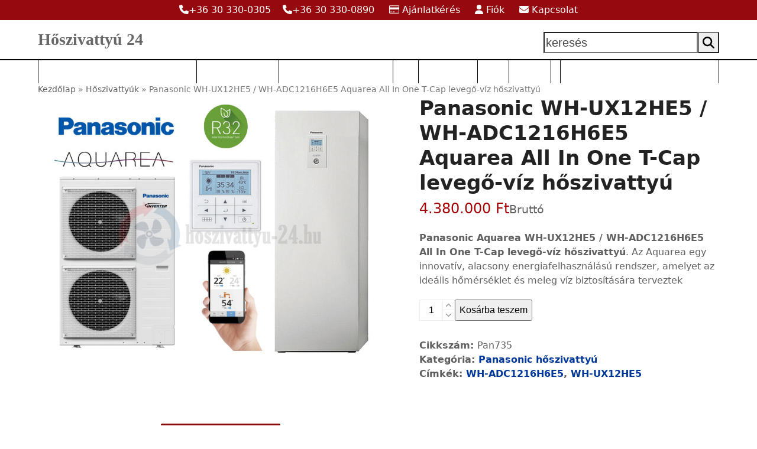

--- FILE ---
content_type: text/html; charset=UTF-8
request_url: https://hoszivattyu-24.hu/hoszivattyu/panasonic-wh-ux12he5-wh-adc1216h6e5-aquarea-all-in-one-t-cap-levego-viz-hoszivattyu/
body_size: 41538
content:
<!DOCTYPE html><html dir="ltr" lang="hu" prefix="og: https://ogp.me/ns#" class="wpex-classic-style"><head><meta charset="UTF-8"><script>if(navigator.userAgent.match(/MSIE|Internet Explorer/i)||navigator.userAgent.match(/Trident\/7\..*?rv:11/i)){var href=document.location.href;if(!href.match(/[?&]nowprocket/)){if(href.indexOf("?")==-1){if(href.indexOf("#")==-1){document.location.href=href+"?nowprocket=1"}else{document.location.href=href.replace("#","?nowprocket=1#")}}else{if(href.indexOf("#")==-1){document.location.href=href+"&nowprocket=1"}else{document.location.href=href.replace("#","&nowprocket=1#")}}}}</script><script>(()=>{class RocketLazyLoadScripts{constructor(){this.v="2.0.4",this.userEvents=["keydown","keyup","mousedown","mouseup","mousemove","mouseover","mouseout","touchmove","touchstart","touchend","touchcancel","wheel","click","dblclick","input"],this.attributeEvents=["onblur","onclick","oncontextmenu","ondblclick","onfocus","onmousedown","onmouseenter","onmouseleave","onmousemove","onmouseout","onmouseover","onmouseup","onmousewheel","onscroll","onsubmit"]}async t(){this.i(),this.o(),/iP(ad|hone)/.test(navigator.userAgent)&&this.h(),this.u(),this.l(this),this.m(),this.k(this),this.p(this),this._(),await Promise.all([this.R(),this.L()]),this.lastBreath=Date.now(),this.S(this),this.P(),this.D(),this.O(),this.M(),await this.C(this.delayedScripts.normal),await this.C(this.delayedScripts.defer),await this.C(this.delayedScripts.async),await this.T(),await this.F(),await this.j(),await this.A(),window.dispatchEvent(new Event("rocket-allScriptsLoaded")),this.everythingLoaded=!0,this.lastTouchEnd&&await new Promise(t=>setTimeout(t,500-Date.now()+this.lastTouchEnd)),this.I(),this.H(),this.U(),this.W()}i(){this.CSPIssue=sessionStorage.getItem("rocketCSPIssue"),document.addEventListener("securitypolicyviolation",t=>{this.CSPIssue||"script-src-elem"!==t.violatedDirective||"data"!==t.blockedURI||(this.CSPIssue=!0,sessionStorage.setItem("rocketCSPIssue",!0))},{isRocket:!0})}o(){window.addEventListener("pageshow",t=>{this.persisted=t.persisted,this.realWindowLoadedFired=!0},{isRocket:!0}),window.addEventListener("pagehide",()=>{this.onFirstUserAction=null},{isRocket:!0})}h(){let t;function e(e){t=e}window.addEventListener("touchstart",e,{isRocket:!0}),window.addEventListener("touchend",function i(o){o.changedTouches[0]&&t.changedTouches[0]&&Math.abs(o.changedTouches[0].pageX-t.changedTouches[0].pageX)<10&&Math.abs(o.changedTouches[0].pageY-t.changedTouches[0].pageY)<10&&o.timeStamp-t.timeStamp<200&&(window.removeEventListener("touchstart",e,{isRocket:!0}),window.removeEventListener("touchend",i,{isRocket:!0}),"INPUT"===o.target.tagName&&"text"===o.target.type||(o.target.dispatchEvent(new TouchEvent("touchend",{target:o.target,bubbles:!0})),o.target.dispatchEvent(new MouseEvent("mouseover",{target:o.target,bubbles:!0})),o.target.dispatchEvent(new PointerEvent("click",{target:o.target,bubbles:!0,cancelable:!0,detail:1,clientX:o.changedTouches[0].clientX,clientY:o.changedTouches[0].clientY})),event.preventDefault()))},{isRocket:!0})}q(t){this.userActionTriggered||("mousemove"!==t.type||this.firstMousemoveIgnored?"keyup"===t.type||"mouseover"===t.type||"mouseout"===t.type||(this.userActionTriggered=!0,this.onFirstUserAction&&this.onFirstUserAction()):this.firstMousemoveIgnored=!0),"click"===t.type&&t.preventDefault(),t.stopPropagation(),t.stopImmediatePropagation(),"touchstart"===this.lastEvent&&"touchend"===t.type&&(this.lastTouchEnd=Date.now()),"click"===t.type&&(this.lastTouchEnd=0),this.lastEvent=t.type,t.composedPath&&t.composedPath()[0].getRootNode()instanceof ShadowRoot&&(t.rocketTarget=t.composedPath()[0]),this.savedUserEvents.push(t)}u(){this.savedUserEvents=[],this.userEventHandler=this.q.bind(this),this.userEvents.forEach(t=>window.addEventListener(t,this.userEventHandler,{passive:!1,isRocket:!0})),document.addEventListener("visibilitychange",this.userEventHandler,{isRocket:!0})}U(){this.userEvents.forEach(t=>window.removeEventListener(t,this.userEventHandler,{passive:!1,isRocket:!0})),document.removeEventListener("visibilitychange",this.userEventHandler,{isRocket:!0}),this.savedUserEvents.forEach(t=>{(t.rocketTarget||t.target).dispatchEvent(new window[t.constructor.name](t.type,t))})}m(){const t="return false",e=Array.from(this.attributeEvents,t=>"data-rocket-"+t),i="["+this.attributeEvents.join("],[")+"]",o="[data-rocket-"+this.attributeEvents.join("],[data-rocket-")+"]",s=(e,i,o)=>{o&&o!==t&&(e.setAttribute("data-rocket-"+i,o),e["rocket"+i]=new Function("event",o),e.setAttribute(i,t))};new MutationObserver(t=>{for(const n of t)"attributes"===n.type&&(n.attributeName.startsWith("data-rocket-")||this.everythingLoaded?n.attributeName.startsWith("data-rocket-")&&this.everythingLoaded&&this.N(n.target,n.attributeName.substring(12)):s(n.target,n.attributeName,n.target.getAttribute(n.attributeName))),"childList"===n.type&&n.addedNodes.forEach(t=>{if(t.nodeType===Node.ELEMENT_NODE)if(this.everythingLoaded)for(const i of[t,...t.querySelectorAll(o)])for(const t of i.getAttributeNames())e.includes(t)&&this.N(i,t.substring(12));else for(const e of[t,...t.querySelectorAll(i)])for(const t of e.getAttributeNames())this.attributeEvents.includes(t)&&s(e,t,e.getAttribute(t))})}).observe(document,{subtree:!0,childList:!0,attributeFilter:[...this.attributeEvents,...e]})}I(){this.attributeEvents.forEach(t=>{document.querySelectorAll("[data-rocket-"+t+"]").forEach(e=>{this.N(e,t)})})}N(t,e){const i=t.getAttribute("data-rocket-"+e);i&&(t.setAttribute(e,i),t.removeAttribute("data-rocket-"+e))}k(t){Object.defineProperty(HTMLElement.prototype,"onclick",{get(){return this.rocketonclick||null},set(e){this.rocketonclick=e,this.setAttribute(t.everythingLoaded?"onclick":"data-rocket-onclick","this.rocketonclick(event)")}})}S(t){function e(e,i){let o=e[i];e[i]=null,Object.defineProperty(e,i,{get:()=>o,set(s){t.everythingLoaded?o=s:e["rocket"+i]=o=s}})}e(document,"onreadystatechange"),e(window,"onload"),e(window,"onpageshow");try{Object.defineProperty(document,"readyState",{get:()=>t.rocketReadyState,set(e){t.rocketReadyState=e},configurable:!0}),document.readyState="loading"}catch(t){console.log("WPRocket DJE readyState conflict, bypassing")}}l(t){this.originalAddEventListener=EventTarget.prototype.addEventListener,this.originalRemoveEventListener=EventTarget.prototype.removeEventListener,this.savedEventListeners=[],EventTarget.prototype.addEventListener=function(e,i,o){o&&o.isRocket||!t.B(e,this)&&!t.userEvents.includes(e)||t.B(e,this)&&!t.userActionTriggered||e.startsWith("rocket-")||t.everythingLoaded?t.originalAddEventListener.call(this,e,i,o):(t.savedEventListeners.push({target:this,remove:!1,type:e,func:i,options:o}),"mouseenter"!==e&&"mouseleave"!==e||t.originalAddEventListener.call(this,e,t.savedUserEvents.push,o))},EventTarget.prototype.removeEventListener=function(e,i,o){o&&o.isRocket||!t.B(e,this)&&!t.userEvents.includes(e)||t.B(e,this)&&!t.userActionTriggered||e.startsWith("rocket-")||t.everythingLoaded?t.originalRemoveEventListener.call(this,e,i,o):t.savedEventListeners.push({target:this,remove:!0,type:e,func:i,options:o})}}J(t,e){this.savedEventListeners=this.savedEventListeners.filter(i=>{let o=i.type,s=i.target||window;return e!==o||t!==s||(this.B(o,s)&&(i.type="rocket-"+o),this.$(i),!1)})}H(){EventTarget.prototype.addEventListener=this.originalAddEventListener,EventTarget.prototype.removeEventListener=this.originalRemoveEventListener,this.savedEventListeners.forEach(t=>this.$(t))}$(t){t.remove?this.originalRemoveEventListener.call(t.target,t.type,t.func,t.options):this.originalAddEventListener.call(t.target,t.type,t.func,t.options)}p(t){let e;function i(e){return t.everythingLoaded?e:e.split(" ").map(t=>"load"===t||t.startsWith("load.")?"rocket-jquery-load":t).join(" ")}function o(o){function s(e){const s=o.fn[e];o.fn[e]=o.fn.init.prototype[e]=function(){return this[0]===window&&t.userActionTriggered&&("string"==typeof arguments[0]||arguments[0]instanceof String?arguments[0]=i(arguments[0]):"object"==typeof arguments[0]&&Object.keys(arguments[0]).forEach(t=>{const e=arguments[0][t];delete arguments[0][t],arguments[0][i(t)]=e})),s.apply(this,arguments),this}}if(o&&o.fn&&!t.allJQueries.includes(o)){const e={DOMContentLoaded:[],"rocket-DOMContentLoaded":[]};for(const t in e)document.addEventListener(t,()=>{e[t].forEach(t=>t())},{isRocket:!0});o.fn.ready=o.fn.init.prototype.ready=function(i){function s(){parseInt(o.fn.jquery)>2?setTimeout(()=>i.bind(document)(o)):i.bind(document)(o)}return"function"==typeof i&&(t.realDomReadyFired?!t.userActionTriggered||t.fauxDomReadyFired?s():e["rocket-DOMContentLoaded"].push(s):e.DOMContentLoaded.push(s)),o([])},s("on"),s("one"),s("off"),t.allJQueries.push(o)}e=o}t.allJQueries=[],o(window.jQuery),Object.defineProperty(window,"jQuery",{get:()=>e,set(t){o(t)}})}P(){const t=new Map;document.write=document.writeln=function(e){const i=document.currentScript,o=document.createRange(),s=i.parentElement;let n=t.get(i);void 0===n&&(n=i.nextSibling,t.set(i,n));const c=document.createDocumentFragment();o.setStart(c,0),c.appendChild(o.createContextualFragment(e)),s.insertBefore(c,n)}}async R(){return new Promise(t=>{this.userActionTriggered?t():this.onFirstUserAction=t})}async L(){return new Promise(t=>{document.addEventListener("DOMContentLoaded",()=>{this.realDomReadyFired=!0,t()},{isRocket:!0})})}async j(){return this.realWindowLoadedFired?Promise.resolve():new Promise(t=>{window.addEventListener("load",t,{isRocket:!0})})}M(){this.pendingScripts=[];this.scriptsMutationObserver=new MutationObserver(t=>{for(const e of t)e.addedNodes.forEach(t=>{"SCRIPT"!==t.tagName||t.noModule||t.isWPRocket||this.pendingScripts.push({script:t,promise:new Promise(e=>{const i=()=>{const i=this.pendingScripts.findIndex(e=>e.script===t);i>=0&&this.pendingScripts.splice(i,1),e()};t.addEventListener("load",i,{isRocket:!0}),t.addEventListener("error",i,{isRocket:!0}),setTimeout(i,1e3)})})})}),this.scriptsMutationObserver.observe(document,{childList:!0,subtree:!0})}async F(){await this.X(),this.pendingScripts.length?(await this.pendingScripts[0].promise,await this.F()):this.scriptsMutationObserver.disconnect()}D(){this.delayedScripts={normal:[],async:[],defer:[]},document.querySelectorAll("script[type$=rocketlazyloadscript]").forEach(t=>{t.hasAttribute("data-rocket-src")?t.hasAttribute("async")&&!1!==t.async?this.delayedScripts.async.push(t):t.hasAttribute("defer")&&!1!==t.defer||"module"===t.getAttribute("data-rocket-type")?this.delayedScripts.defer.push(t):this.delayedScripts.normal.push(t):this.delayedScripts.normal.push(t)})}async _(){await this.L();let t=[];document.querySelectorAll("script[type$=rocketlazyloadscript][data-rocket-src]").forEach(e=>{let i=e.getAttribute("data-rocket-src");if(i&&!i.startsWith("data:")){i.startsWith("//")&&(i=location.protocol+i);try{const o=new URL(i).origin;o!==location.origin&&t.push({src:o,crossOrigin:e.crossOrigin||"module"===e.getAttribute("data-rocket-type")})}catch(t){}}}),t=[...new Map(t.map(t=>[JSON.stringify(t),t])).values()],this.Y(t,"preconnect")}async G(t){if(await this.K(),!0!==t.noModule||!("noModule"in HTMLScriptElement.prototype))return new Promise(e=>{let i;function o(){(i||t).setAttribute("data-rocket-status","executed"),e()}try{if(navigator.userAgent.includes("Firefox/")||""===navigator.vendor||this.CSPIssue)i=document.createElement("script"),[...t.attributes].forEach(t=>{let e=t.nodeName;"type"!==e&&("data-rocket-type"===e&&(e="type"),"data-rocket-src"===e&&(e="src"),i.setAttribute(e,t.nodeValue))}),t.text&&(i.text=t.text),t.nonce&&(i.nonce=t.nonce),i.hasAttribute("src")?(i.addEventListener("load",o,{isRocket:!0}),i.addEventListener("error",()=>{i.setAttribute("data-rocket-status","failed-network"),e()},{isRocket:!0}),setTimeout(()=>{i.isConnected||e()},1)):(i.text=t.text,o()),i.isWPRocket=!0,t.parentNode.replaceChild(i,t);else{const i=t.getAttribute("data-rocket-type"),s=t.getAttribute("data-rocket-src");i?(t.type=i,t.removeAttribute("data-rocket-type")):t.removeAttribute("type"),t.addEventListener("load",o,{isRocket:!0}),t.addEventListener("error",i=>{this.CSPIssue&&i.target.src.startsWith("data:")?(console.log("WPRocket: CSP fallback activated"),t.removeAttribute("src"),this.G(t).then(e)):(t.setAttribute("data-rocket-status","failed-network"),e())},{isRocket:!0}),s?(t.fetchPriority="high",t.removeAttribute("data-rocket-src"),t.src=s):t.src="data:text/javascript;base64,"+window.btoa(unescape(encodeURIComponent(t.text)))}}catch(i){t.setAttribute("data-rocket-status","failed-transform"),e()}});t.setAttribute("data-rocket-status","skipped")}async C(t){const e=t.shift();return e?(e.isConnected&&await this.G(e),this.C(t)):Promise.resolve()}O(){this.Y([...this.delayedScripts.normal,...this.delayedScripts.defer,...this.delayedScripts.async],"preload")}Y(t,e){this.trash=this.trash||[];let i=!0;var o=document.createDocumentFragment();t.forEach(t=>{const s=t.getAttribute&&t.getAttribute("data-rocket-src")||t.src;if(s&&!s.startsWith("data:")){const n=document.createElement("link");n.href=s,n.rel=e,"preconnect"!==e&&(n.as="script",n.fetchPriority=i?"high":"low"),t.getAttribute&&"module"===t.getAttribute("data-rocket-type")&&(n.crossOrigin=!0),t.crossOrigin&&(n.crossOrigin=t.crossOrigin),t.integrity&&(n.integrity=t.integrity),t.nonce&&(n.nonce=t.nonce),o.appendChild(n),this.trash.push(n),i=!1}}),document.head.appendChild(o)}W(){this.trash.forEach(t=>t.remove())}async T(){try{document.readyState="interactive"}catch(t){}this.fauxDomReadyFired=!0;try{await this.K(),this.J(document,"readystatechange"),document.dispatchEvent(new Event("rocket-readystatechange")),await this.K(),document.rocketonreadystatechange&&document.rocketonreadystatechange(),await this.K(),this.J(document,"DOMContentLoaded"),document.dispatchEvent(new Event("rocket-DOMContentLoaded")),await this.K(),this.J(window,"DOMContentLoaded"),window.dispatchEvent(new Event("rocket-DOMContentLoaded"))}catch(t){console.error(t)}}async A(){try{document.readyState="complete"}catch(t){}try{await this.K(),this.J(document,"readystatechange"),document.dispatchEvent(new Event("rocket-readystatechange")),await this.K(),document.rocketonreadystatechange&&document.rocketonreadystatechange(),await this.K(),this.J(window,"load"),window.dispatchEvent(new Event("rocket-load")),await this.K(),window.rocketonload&&window.rocketonload(),await this.K(),this.allJQueries.forEach(t=>t(window).trigger("rocket-jquery-load")),await this.K(),this.J(window,"pageshow");const t=new Event("rocket-pageshow");t.persisted=this.persisted,window.dispatchEvent(t),await this.K(),window.rocketonpageshow&&window.rocketonpageshow({persisted:this.persisted})}catch(t){console.error(t)}}async K(){Date.now()-this.lastBreath>45&&(await this.X(),this.lastBreath=Date.now())}async X(){return document.hidden?new Promise(t=>setTimeout(t)):new Promise(t=>requestAnimationFrame(t))}B(t,e){return e===document&&"readystatechange"===t||(e===document&&"DOMContentLoaded"===t||(e===window&&"DOMContentLoaded"===t||(e===window&&"load"===t||e===window&&"pageshow"===t)))}static run(){(new RocketLazyLoadScripts).t()}}RocketLazyLoadScripts.run()})();</script><link rel="profile" href="http://gmpg.org/xfn/11"><link rel="manifest" href="/superpwa-manifest-nginx.json"><meta name="theme-color" content="#D5E0EB"><title>Panasonic WH-UX12HE5 / WH-ADC1216H6E5 Aquarea All In One T-Cap levegő-víz hőszivattyú</title><meta name="description" content="Panasonic Aquarea WH-UX12HE5 / WH-ADC1216H6E5 All In One T-Cap levegő-víz hőszivattyú. Az Aquarea egy innovatív, alacsony energiafelhasználású rendszer," /><meta name="robots" content="max-image-preview:large" /><link rel="canonical" href="https://hoszivattyu-24.hu/hoszivattyu/panasonic-wh-ux12he5-wh-adc1216h6e5-aquarea-all-in-one-t-cap-levego-viz-hoszivattyu/" /><meta name="generator" content="All in One SEO Pro (AIOSEO) 4.8.3.2" /><meta property="og:locale" content="hu_HU" /><meta property="og:site_name" content="Hőszivattyú 24 ›" /><meta property="og:type" content="article" /><meta property="og:title" content="Panasonic WH-UX12HE5 / WH-ADC1216H6E5 Aquarea All In One T-Cap levegő-víz hőszivattyú" /><meta property="og:description" content="Panasonic Aquarea WH-UX12HE5 / WH-ADC1216H6E5 All In One T-Cap levegő-víz hőszivattyú. Az Aquarea egy innovatív, alacsony energiafelhasználású rendszer," /><meta property="og:url" content="https://hoszivattyu-24.hu/hoszivattyu/panasonic-wh-ux12he5-wh-adc1216h6e5-aquarea-all-in-one-t-cap-levego-viz-hoszivattyu/" /><meta property="article:published_time" content="2021-07-01T18:16:19+00:00" /><meta property="article:modified_time" content="2023-01-30T08:38:17+00:00" /><meta name="twitter:card" content="summary" /><meta name="twitter:title" content="Panasonic WH-UX12HE5 / WH-ADC1216H6E5 Aquarea All In One T-Cap levegő-víz hőszivattyú" /><meta name="twitter:description" content="Panasonic Aquarea WH-UX12HE5 / WH-ADC1216H6E5 All In One T-Cap levegő-víz hőszivattyú. Az Aquarea egy innovatív, alacsony energiafelhasználású rendszer," /><script type="application/ld+json" class="aioseo-schema">
			{"@context":"https:\/\/schema.org","@graph":[{"@type":"BreadcrumbList","@id":"https:\/\/hoszivattyu-24.hu\/hoszivattyu\/panasonic-wh-ux12he5-wh-adc1216h6e5-aquarea-all-in-one-t-cap-levego-viz-hoszivattyu\/#breadcrumblist","itemListElement":[{"@type":"ListItem","@id":"https:\/\/hoszivattyu-24.hu#listItem","position":1,"name":"Kezd\u0151lap","item":"https:\/\/hoszivattyu-24.hu","nextItem":{"@type":"ListItem","@id":"https:\/\/hoszivattyu-24.hu\/hoszivattyuk\/#listItem","name":"H\u0151szivatty\u00fak"}},{"@type":"ListItem","@id":"https:\/\/hoszivattyu-24.hu\/hoszivattyuk\/#listItem","position":2,"name":"H\u0151szivatty\u00fak","item":"https:\/\/hoszivattyu-24.hu\/hoszivattyuk\/","nextItem":{"@type":"ListItem","@id":"https:\/\/hoszivattyu-24.hu\/kategoria\/panasonic-hoszivattyu\/#listItem","name":"Panasonic h\u0151szivatty\u00fa"},"previousItem":{"@type":"ListItem","@id":"https:\/\/hoszivattyu-24.hu#listItem","name":"Kezd\u0151lap"}},{"@type":"ListItem","@id":"https:\/\/hoszivattyu-24.hu\/kategoria\/panasonic-hoszivattyu\/#listItem","position":3,"name":"Panasonic h\u0151szivatty\u00fa","item":"https:\/\/hoszivattyu-24.hu\/kategoria\/panasonic-hoszivattyu\/","nextItem":{"@type":"ListItem","@id":"https:\/\/hoszivattyu-24.hu\/hoszivattyu\/panasonic-wh-ux12he5-wh-adc1216h6e5-aquarea-all-in-one-t-cap-levego-viz-hoszivattyu\/#listItem","name":"Panasonic WH-UX12HE5 \/ WH-ADC1216H6E5 Aquarea All In One T-Cap leveg\u0151-v\u00edz h\u0151szivatty\u00fa"},"previousItem":{"@type":"ListItem","@id":"https:\/\/hoszivattyu-24.hu\/hoszivattyuk\/#listItem","name":"H\u0151szivatty\u00fak"}},{"@type":"ListItem","@id":"https:\/\/hoszivattyu-24.hu\/hoszivattyu\/panasonic-wh-ux12he5-wh-adc1216h6e5-aquarea-all-in-one-t-cap-levego-viz-hoszivattyu\/#listItem","position":4,"name":"Panasonic WH-UX12HE5 \/ WH-ADC1216H6E5 Aquarea All In One T-Cap leveg\u0151-v\u00edz h\u0151szivatty\u00fa","previousItem":{"@type":"ListItem","@id":"https:\/\/hoszivattyu-24.hu\/kategoria\/panasonic-hoszivattyu\/#listItem","name":"Panasonic h\u0151szivatty\u00fa"}}]},{"@type":"Organization","@id":"https:\/\/hoszivattyu-24.hu\/#organization","name":"H\u0151szivatty\u00fa","url":"https:\/\/hoszivattyu-24.hu\/","telephone":"+36202345678","logo":{"@type":"ImageObject","url":"https:\/\/hoszivattyu-24.hu\/wp-content\/uploads\/2021\/07\/h.png","@id":"https:\/\/hoszivattyu-24.hu\/hoszivattyu\/panasonic-wh-ux12he5-wh-adc1216h6e5-aquarea-all-in-one-t-cap-levego-viz-hoszivattyu\/#organizationLogo","width":112,"height":112},"image":{"@id":"https:\/\/hoszivattyu-24.hu\/hoszivattyu\/panasonic-wh-ux12he5-wh-adc1216h6e5-aquarea-all-in-one-t-cap-levego-viz-hoszivattyu\/#organizationLogo"}},{"@type":"WebPage","@id":"https:\/\/hoszivattyu-24.hu\/hoszivattyu\/panasonic-wh-ux12he5-wh-adc1216h6e5-aquarea-all-in-one-t-cap-levego-viz-hoszivattyu\/#webpage","url":"https:\/\/hoszivattyu-24.hu\/hoszivattyu\/panasonic-wh-ux12he5-wh-adc1216h6e5-aquarea-all-in-one-t-cap-levego-viz-hoszivattyu\/","name":"Panasonic WH-UX12HE5 \/ WH-ADC1216H6E5 Aquarea All In One T-Cap leveg\u0151-v\u00edz h\u0151szivatty\u00fa","description":"Panasonic Aquarea WH-UX12HE5 \/ WH-ADC1216H6E5 All In One T-Cap leveg\u0151-v\u00edz h\u0151szivatty\u00fa. Az Aquarea egy innovat\u00edv, alacsony energiafelhaszn\u00e1l\u00e1s\u00fa rendszer,","inLanguage":"hu-HU","isPartOf":{"@id":"https:\/\/hoszivattyu-24.hu\/#website"},"breadcrumb":{"@id":"https:\/\/hoszivattyu-24.hu\/hoszivattyu\/panasonic-wh-ux12he5-wh-adc1216h6e5-aquarea-all-in-one-t-cap-levego-viz-hoszivattyu\/#breadcrumblist"},"image":{"@type":"ImageObject","url":"https:\/\/hoszivattyu-24.hu\/wp-content\/uploads\/2021\/07\/panasonic-wh-ux12he5-wh-adc1216h6e5-aquarea-all-in-one-t-cap-levego-viz-hoszivattyu.jpg","@id":"https:\/\/hoszivattyu-24.hu\/hoszivattyu\/panasonic-wh-ux12he5-wh-adc1216h6e5-aquarea-all-in-one-t-cap-levego-viz-hoszivattyu\/#mainImage","width":800,"height":600},"primaryImageOfPage":{"@id":"https:\/\/hoszivattyu-24.hu\/hoszivattyu\/panasonic-wh-ux12he5-wh-adc1216h6e5-aquarea-all-in-one-t-cap-levego-viz-hoszivattyu\/#mainImage"},"datePublished":"2021-07-01T18:16:19+00:00","dateModified":"2023-01-30T08:38:17+00:00"},{"@type":"WebSite","@id":"https:\/\/hoszivattyu-24.hu\/#website","url":"https:\/\/hoszivattyu-24.hu\/","name":"H\u0151szivatty\u00fa 24","inLanguage":"hu-HU","publisher":{"@id":"https:\/\/hoszivattyu-24.hu\/#organization"}}]}
		</script><script type="rocketlazyloadscript" id="cookieyes" data-rocket-type="text/javascript" data-rocket-src="https://cdn-cookieyes.com/client_data/df7441757183cb62fab5d841/script.js" data-rocket-defer defer></script><meta name="viewport" content="width=device-width, initial-scale=1"><link rel='dns-prefetch' href='//static.addtoany.com' /><link rel="alternate" type="application/rss+xml" title="Hőszivattyú 24 &raquo; hírcsatorna" href="https://hoszivattyu-24.hu/feed/" /><link rel="alternate" type="application/rss+xml" title="Hőszivattyú 24 &raquo; hozzászólás hírcsatorna" href="https://hoszivattyu-24.hu/comments/feed/" /><link rel="alternate" title="oEmbed (JSON)" type="application/json+oembed" href="https://hoszivattyu-24.hu/wp-json/oembed/1.0/embed?url=https%3A%2F%2Fhoszivattyu-24.hu%2Fhoszivattyu%2Fpanasonic-wh-ux12he5-wh-adc1216h6e5-aquarea-all-in-one-t-cap-levego-viz-hoszivattyu%2F" /><link rel="alternate" title="oEmbed (XML)" type="text/xml+oembed" href="https://hoszivattyu-24.hu/wp-json/oembed/1.0/embed?url=https%3A%2F%2Fhoszivattyu-24.hu%2Fhoszivattyu%2Fpanasonic-wh-ux12he5-wh-adc1216h6e5-aquarea-all-in-one-t-cap-levego-viz-hoszivattyu%2F&#038;format=xml" /><meta name="Distribution" content="global" /><meta name="language" content="" /><meta name="rating" content="General" /><meta name="Robots" content="index, all" /><meta name="Robots" content="index, follow" /><meta name="revisit-after" content="1 days" /><link rel="author" href="https://hoszivattyu-24.hu" title="Hőszivattyú 24" /><meta http-equiv="ImageToolbar" content="No" /><meta name="MSSmartTagsPreventParsing" content="True" /><meta name="DC.Title" content="Panasonic WH-UX12HE5 / WH-ADC1216H6E5 Aquarea All In One T-Cap levegő-víz hőszivattyú" /><meta name="DC.Publisher" content="Hőszivattyú 24" /><meta name="DC.Language" scheme="UTF-8" content="hu" /><meta name="DC.Creator" content="Hőszivattyú 24" /><meta name="DC.Description" content="Panasonic Aquarea WH-UX12HE5 / WH-ADC1216H6E5 All In One T-Cap levegő-víz hőszivattyú. Az Aquarea egy innovatív, alacsony energiafelhasználású rendszer, amelyet az ideális hőmérséklet és meleg víz biztosítására terveztek" /><meta name="DC.Type" scheme="DCMIType" content="Text" /><meta name="DC.Format" scheme="IMT" content="text/html" /><meta name="DC.Format.MIME" content="text/html" /><meta name="DC.Format.SysReq" content="Internet browser" /><meta name="DC.Source" content="https://hoszivattyu-24.hu/"><meta name="DC.Coverage" content="World"><meta name="DC.Identifier" content="https://hoszivattyu-24.hu/hoszivattyu/panasonic-wh-ux12he5-wh-adc1216h6e5-aquarea-all-in-one-t-cap-levego-viz-hoszivattyu/" /><meta name="DC.Date" content="2021-07-01" /><meta name="DC.Subject.Keyword" content="Hőszivattyú, levegő-víz hőszivattyú, olcsó hőszivattyú, hőszivattyú telepítés" /><style id='wp-img-auto-sizes-contain-inline-css'>
img:is([sizes=auto i],[sizes^="auto," i]){contain-intrinsic-size:3000px 1500px}
/*# sourceURL=wp-img-auto-sizes-contain-inline-css */
</style><link data-minify="1" rel='stylesheet' id='js_composer_front-css' href='https://hoszivattyu-24.hu/wp-content/cache/background-css/1/hoszivattyu-24.hu/wp-content/cache/min/1/wp-content/plugins/js_composer/assets/css/js_composer.min.css?ver=1766957076&wpr_t=1768869615' media='all' /><link rel='stylesheet' id='easy-autocomplete-css' href='https://hoszivattyu-24.hu/wp-content/plugins/woocommerce-products-filter/js/easy-autocomplete/easy-autocomplete.min.css?ver=3.3.5.1' media='all' /><link rel='stylesheet' id='easy-autocomplete-theme-css' href='https://hoszivattyu-24.hu/wp-content/plugins/woocommerce-products-filter/js/easy-autocomplete/easy-autocomplete.themes.min.css?ver=3.3.5.1' media='all' /><link data-minify="1" rel='stylesheet' id='woof-css' href='https://hoszivattyu-24.hu/wp-content/cache/background-css/1/hoszivattyu-24.hu/wp-content/cache/min/1/wp-content/plugins/woocommerce-products-filter/css/front.css?ver=1766957076&wpr_t=1768869615' media='all' /><style id='woof-inline-css'>

.woof_products_top_panel li span, .woof_products_top_panel2 li span{background: var(--wpr-bg-37b89c82-b294-490f-8695-d7c766141e72);background-size: 14px 14px;background-repeat: no-repeat;background-position: right;}
.woof_show_auto_form,.woof_hide_auto_form{ background-image: none ;}
.woof_edit_view{
                    display: none;
                }


/*# sourceURL=woof-inline-css */
</style><link rel='stylesheet' id='chosen-drop-down-css' href='https://hoszivattyu-24.hu/wp-content/cache/background-css/1/hoszivattyu-24.hu/wp-content/plugins/woocommerce-products-filter/js/chosen/chosen.min.css?ver=3.3.5.1&wpr_t=1768869615' media='all' /><link data-minify="1" rel='stylesheet' id='woof_by_author_html_items-css' href='https://hoszivattyu-24.hu/wp-content/cache/min/1/wp-content/plugins/woocommerce-products-filter/ext/by_author/css/by_author.css?ver=1766957076' media='all' /><link data-minify="1" rel='stylesheet' id='woof_by_backorder_html_items-css' href='https://hoszivattyu-24.hu/wp-content/cache/min/1/wp-content/plugins/woocommerce-products-filter/ext/by_backorder/css/by_backorder.css?ver=1766957076' media='all' /><link data-minify="1" rel='stylesheet' id='woof_by_instock_html_items-css' href='https://hoszivattyu-24.hu/wp-content/cache/min/1/wp-content/plugins/woocommerce-products-filter/ext/by_instock/css/by_instock.css?ver=1766957076' media='all' /><link data-minify="1" rel='stylesheet' id='woof_by_onsales_html_items-css' href='https://hoszivattyu-24.hu/wp-content/cache/min/1/wp-content/plugins/woocommerce-products-filter/ext/by_onsales/css/by_onsales.css?ver=1766957076' media='all' /><link data-minify="1" rel='stylesheet' id='woof_by_sku_html_items-css' href='https://hoszivattyu-24.hu/wp-content/cache/min/1/wp-content/plugins/woocommerce-products-filter/ext/by_sku/css/by_sku.css?ver=1766957076' media='all' /><link data-minify="1" rel='stylesheet' id='woof_by_text_html_items-css' href='https://hoszivattyu-24.hu/wp-content/cache/background-css/1/hoszivattyu-24.hu/wp-content/cache/min/1/wp-content/plugins/woocommerce-products-filter/ext/by_text/assets/css/front.css?ver=1766957076&wpr_t=1768869615' media='all' /><link data-minify="1" rel='stylesheet' id='woof_color_html_items-css' href='https://hoszivattyu-24.hu/wp-content/cache/min/1/wp-content/plugins/woocommerce-products-filter/ext/color/css/html_types/color.css?ver=1766957076' media='all' /><link data-minify="1" rel='stylesheet' id='woof_image_html_items-css' href='https://hoszivattyu-24.hu/wp-content/cache/min/1/wp-content/plugins/woocommerce-products-filter/ext/image/css/html_types/image.css?ver=1766957076' media='all' /><link data-minify="1" rel='stylesheet' id='woof_label_html_items-css' href='https://hoszivattyu-24.hu/wp-content/cache/min/1/wp-content/plugins/woocommerce-products-filter/ext/label/css/html_types/label.css?ver=1766957076' media='all' /><link rel='stylesheet' id='woof_select_hierarchy_html_items-css' href='https://hoszivattyu-24.hu/wp-content/plugins/woocommerce-products-filter/ext/select_hierarchy/css/html_types/select_hierarchy.css?ver=3.3.5.1' media='all' /><link data-minify="1" rel='stylesheet' id='woof_select_radio_check_html_items-css' href='https://hoszivattyu-24.hu/wp-content/cache/background-css/1/hoszivattyu-24.hu/wp-content/cache/min/1/wp-content/plugins/woocommerce-products-filter/ext/select_radio_check/css/html_types/select_radio_check.css?ver=1766957076&wpr_t=1768869615' media='all' /><link rel='stylesheet' id='woof_slider_html_items-css' href='https://hoszivattyu-24.hu/wp-content/plugins/woocommerce-products-filter/ext/slider/css/html_types/slider.css?ver=3.3.5.1' media='all' /><link data-minify="1" rel='stylesheet' id='woof_sd_html_items_checkbox-css' href='https://hoszivattyu-24.hu/wp-content/cache/min/1/wp-content/plugins/woocommerce-products-filter/ext/smart_designer/css/elements/checkbox.css?ver=1766957076' media='all' /><link data-minify="1" rel='stylesheet' id='woof_sd_html_items_radio-css' href='https://hoszivattyu-24.hu/wp-content/cache/min/1/wp-content/plugins/woocommerce-products-filter/ext/smart_designer/css/elements/radio.css?ver=1766957076' media='all' /><link data-minify="1" rel='stylesheet' id='woof_sd_html_items_switcher-css' href='https://hoszivattyu-24.hu/wp-content/cache/min/1/wp-content/plugins/woocommerce-products-filter/ext/smart_designer/css/elements/switcher.css?ver=1766957076' media='all' /><link data-minify="1" rel='stylesheet' id='woof_sd_html_items_color-css' href='https://hoszivattyu-24.hu/wp-content/cache/min/1/wp-content/plugins/woocommerce-products-filter/ext/smart_designer/css/elements/color.css?ver=1766957076' media='all' /><link data-minify="1" rel='stylesheet' id='woof_sd_html_items_tooltip-css' href='https://hoszivattyu-24.hu/wp-content/cache/min/1/wp-content/plugins/woocommerce-products-filter/ext/smart_designer/css/tooltip.css?ver=1766957076' media='all' /><link data-minify="1" rel='stylesheet' id='woof_sd_html_items_front-css' href='https://hoszivattyu-24.hu/wp-content/cache/min/1/wp-content/plugins/woocommerce-products-filter/ext/smart_designer/css/front.css?ver=1766957076' media='all' /><link data-minify="1" rel='stylesheet' id='woof-switcher23-css' href='https://hoszivattyu-24.hu/wp-content/cache/min/1/wp-content/plugins/woocommerce-products-filter/css/switcher.css?ver=1766957076' media='all' /><style id='woocommerce-inline-inline-css'>
.woocommerce form .form-row .required { visibility: visible; }
/*# sourceURL=woocommerce-inline-inline-css */
</style><link data-minify="1" rel='stylesheet' id='parent-style-css' href='https://hoszivattyu-24.hu/wp-content/cache/min/1/wp-content/themes/Total/style.css?ver=1766957076' media='all' /><link data-minify="1" rel='stylesheet' id='wpex-woocommerce-css' href='https://hoszivattyu-24.hu/wp-content/cache/min/1/wp-content/themes/Total/assets/css/frontend/woocommerce/core.min.css?ver=1766957076' media='all' /><link rel='stylesheet' id='wpex-style-css' href='https://hoszivattyu-24.hu/wp-content/themes/total-child-theme/style.css?ver=6.4.2' media='all' /><link rel='stylesheet' id='wpex-mobile-menu-breakpoint-max-css' href='https://hoszivattyu-24.hu/wp-content/themes/Total/assets/css/frontend/breakpoints/max.min.css?ver=6.4.2' media='only screen and (max-width:959px)' /><link rel='stylesheet' id='wpex-mobile-menu-breakpoint-min-css' href='https://hoszivattyu-24.hu/wp-content/themes/Total/assets/css/frontend/breakpoints/min.min.css?ver=6.4.2' media='only screen and (min-width:960px)' /><link rel='stylesheet' id='vcex-shortcodes-css' href='https://hoszivattyu-24.hu/wp-content/cache/background-css/1/hoszivattyu-24.hu/wp-content/themes/Total/assets/css/frontend/vcex-shortcodes.min.css?ver=6.4.2&wpr_t=1768869615' media='all' /><link rel='stylesheet' id='wpex-wpbakery-css' href='https://hoszivattyu-24.hu/wp-content/themes/Total/assets/css/frontend/wpbakery.min.css?ver=6.4.2' media='all' /><link rel='stylesheet' id='addtoany-css' href='https://hoszivattyu-24.hu/wp-content/plugins/add-to-any/addtoany.min.css?ver=1.16' media='all' /><style id='rocket-lazyload-inline-css'>
.rll-youtube-player{position:relative;padding-bottom:56.23%;height:0;overflow:hidden;max-width:100%;}.rll-youtube-player:focus-within{outline: 2px solid currentColor;outline-offset: 5px;}.rll-youtube-player iframe{position:absolute;top:0;left:0;width:100%;height:100%;z-index:100;background:0 0}.rll-youtube-player img{bottom:0;display:block;left:0;margin:auto;max-width:100%;width:100%;position:absolute;right:0;top:0;border:none;height:auto;-webkit-transition:.4s all;-moz-transition:.4s all;transition:.4s all}.rll-youtube-player img:hover{-webkit-filter:brightness(75%)}.rll-youtube-player .play{height:100%;width:100%;left:0;top:0;position:absolute;background:var(--wpr-bg-14feccc2-9143-4f15-89da-28a2235e16f9) no-repeat center;background-color: transparent !important;cursor:pointer;border:none;}.wp-embed-responsive .wp-has-aspect-ratio .rll-youtube-player{position:absolute;padding-bottom:0;width:100%;height:100%;top:0;bottom:0;left:0;right:0}
/*# sourceURL=rocket-lazyload-inline-css */
</style><script type="rocketlazyloadscript" data-rocket-src="https://hoszivattyu-24.hu/wp-includes/js/jquery/jquery.min.js?ver=3.7.1" id="jquery-core-js" data-rocket-defer defer></script><script type="rocketlazyloadscript" data-rocket-src="https://hoszivattyu-24.hu/wp-includes/js/jquery/jquery-migrate.min.js?ver=3.4.1" id="jquery-migrate-js" data-rocket-defer defer></script><script type="rocketlazyloadscript" data-rocket-src="https://hoszivattyu-24.hu/wp-content/plugins/woocommerce-products-filter/js/easy-autocomplete/jquery.easy-autocomplete.min.js?ver=3.3.5.1" id="easy-autocomplete-js" data-rocket-defer defer></script><script id="woof-husky-js-extra">
var woof_husky_txt = {"ajax_url":"https://hoszivattyu-24.hu/wp-admin/admin-ajax.php","plugin_uri":"https://hoszivattyu-24.hu/wp-content/plugins/woocommerce-products-filter/ext/by_text/","loader":"https://hoszivattyu-24.hu/wp-content/plugins/woocommerce-products-filter/ext/by_text/assets/img/ajax-loader.gif","not_found":"Semmi nem tal\u00e1lhat\u00f3!","prev":"El\u0151z\u0151","next":"K\u00f6vetkez\u0151","site_link":"https://hoszivattyu-24.hu","default_data":{"placeholder":"","behavior":"title","search_by_full_word":"0","autocomplete":1,"how_to_open_links":"0","taxonomy_compatibility":"0","sku_compatibility":"0","custom_fields":"","search_desc_variant":"0","view_text_length":"10","min_symbols":"3","max_posts":"10","image":"","notes_for_customer":"","template":"","max_open_height":"300","page":0}};
//# sourceURL=woof-husky-js-extra
</script><script type="rocketlazyloadscript" data-rocket-src="https://hoszivattyu-24.hu/wp-content/plugins/woocommerce-products-filter/ext/by_text/assets/js/husky.js?ver=3.3.5.1" id="woof-husky-js" data-rocket-defer defer></script><script type="rocketlazyloadscript" id="addtoany-core-js-before">
window.a2a_config=window.a2a_config||{};a2a_config.callbacks=[];a2a_config.overlays=[];a2a_config.templates={};a2a_localize = {
	Share: "Share",
	Save: "Save",
	Subscribe: "Subscribe",
	Email: "Email",
	Bookmark: "Bookmark",
	ShowAll: "Show all",
	ShowLess: "Show less",
	FindServices: "Find service(s)",
	FindAnyServiceToAddTo: "Instantly find any service to add to",
	PoweredBy: "Powered by",
	ShareViaEmail: "Share via email",
	SubscribeViaEmail: "Subscribe via email",
	BookmarkInYourBrowser: "Bookmark in your browser",
	BookmarkInstructions: "Press Ctrl+D or \u2318+D to bookmark this page",
	AddToYourFavorites: "Add to your favorites",
	SendFromWebOrProgram: "Send from any email address or email program",
	EmailProgram: "Email program",
	More: "More&#8230;",
	ThanksForSharing: "Thanks for sharing!",
	ThanksForFollowing: "Thanks for following!"
};


//# sourceURL=addtoany-core-js-before
</script><script type="rocketlazyloadscript" defer data-rocket-src="https://static.addtoany.com/menu/page.js" id="addtoany-core-js"></script><script type="rocketlazyloadscript" defer data-rocket-src="https://hoszivattyu-24.hu/wp-content/plugins/add-to-any/addtoany.min.js?ver=1.1" id="addtoany-jquery-js"></script><script type="rocketlazyloadscript" data-rocket-src="https://hoszivattyu-24.hu/wp-content/plugins/woocommerce/assets/js/jquery-blockui/jquery.blockUI.min.js?ver=2.7.0-wc.10.4.3" id="wc-jquery-blockui-js" data-wp-strategy="defer" data-rocket-defer defer></script><script id="wc-add-to-cart-js-extra">
var wc_add_to_cart_params = {"ajax_url":"/wp-admin/admin-ajax.php","wc_ajax_url":"/?wc-ajax=%%endpoint%%","i18n_view_cart":"Kos\u00e1r","cart_url":"https://hoszivattyu-24.hu/kosar/","is_cart":"","cart_redirect_after_add":"no"};
//# sourceURL=wc-add-to-cart-js-extra
</script><script type="rocketlazyloadscript" data-rocket-src="https://hoszivattyu-24.hu/wp-content/plugins/woocommerce/assets/js/frontend/add-to-cart.min.js?ver=10.4.3" id="wc-add-to-cart-js" data-wp-strategy="defer" data-rocket-defer defer></script><script type="rocketlazyloadscript" data-rocket-src="https://hoszivattyu-24.hu/wp-content/plugins/woocommerce/assets/js/zoom/jquery.zoom.min.js?ver=1.7.21-wc.10.4.3" id="wc-zoom-js" defer data-wp-strategy="defer"></script><script type="rocketlazyloadscript" data-rocket-src="https://hoszivattyu-24.hu/wp-content/plugins/woocommerce/assets/js/flexslider/jquery.flexslider.min.js?ver=2.7.2-wc.10.4.3" id="wc-flexslider-js" defer data-wp-strategy="defer"></script><script id="wc-single-product-js-extra">
var wc_single_product_params = {"i18n_required_rating_text":"K\u00e9rlek, v\u00e1lassz egy \u00e9rt\u00e9kel\u00e9st","i18n_rating_options":["1 / 5 csillag","2 / 5 csillag","3 / 5 csillag","4 / 5 csillag","5 / 5 csillag"],"i18n_product_gallery_trigger_text":"View full-screen image gallery","review_rating_required":"yes","flexslider":{"rtl":false,"animation":"slide","smoothHeight":true,"directionNav":true,"controlNav":"thumbnails","slideshow":false,"animationSpeed":600,"animationLoop":false,"allowOneSlide":false,"prevText":"\u003Cspan class=\"screen-reader-text\"\u003Eel\u0151z\u0151 dia\u003C/span\u003E\u003Cspan class=\"wpex-icon\" aria-hidden=\"true\"\u003E\u003Csvg xmlns=\"http://www.w3.org/2000/svg\" viewBox=\"0 0 24 24\"\u003E\u003Crect fill=\"none\" height=\"24\" width=\"24\"/\u003E\u003Cg\u003E\u003Cpolygon points=\"17.77,3.77 16,2 6,12 16,22 17.77,20.23 9.54,12\"/\u003E\u003C/g\u003E\u003C/svg\u003E\u003C/span\u003E","nextText":"\u003Cspan class=\"screen-reader-text\"\u003EK\u00f6vetkez\u0151 dia\u003C/span\u003E\u003Cspan class=\"wpex-icon\" aria-hidden=\"true\"\u003E\u003Csvg xmlns=\"http://www.w3.org/2000/svg\" viewBox=\"0 0 24 24\"\u003E\u003Cg\u003E\u003Cpath d=\"M0,0h24v24H0V0z\" fill=\"none\"/\u003E\u003C/g\u003E\u003Cg\u003E\u003Cpolygon points=\"6.23,20.23 8,22 18,12 8,2 6.23,3.77 14.46,12\"/\u003E\u003C/g\u003E\u003C/svg\u003E\u003C/span\u003E"},"zoom_enabled":"1","zoom_options":[],"photoswipe_enabled":"","photoswipe_options":{"shareEl":false,"closeOnScroll":false,"history":false,"hideAnimationDuration":0,"showAnimationDuration":0},"flexslider_enabled":"1"};
//# sourceURL=wc-single-product-js-extra
</script><script type="rocketlazyloadscript" data-rocket-src="https://hoszivattyu-24.hu/wp-content/plugins/woocommerce/assets/js/frontend/single-product.min.js?ver=10.4.3" id="wc-single-product-js" defer data-wp-strategy="defer"></script><script type="rocketlazyloadscript" data-rocket-src="https://hoszivattyu-24.hu/wp-content/plugins/woocommerce/assets/js/js-cookie/js.cookie.min.js?ver=2.1.4-wc.10.4.3" id="wc-js-cookie-js" defer data-wp-strategy="defer"></script><script id="woocommerce-js-extra">
var woocommerce_params = {"ajax_url":"/wp-admin/admin-ajax.php","wc_ajax_url":"/?wc-ajax=%%endpoint%%","i18n_password_show":"Jelsz\u00f3 megjelen\u00edt\u00e9se","i18n_password_hide":"Jelsz\u00f3 elrejt\u00e9se"};
//# sourceURL=woocommerce-js-extra
</script><script type="rocketlazyloadscript" data-rocket-src="https://hoszivattyu-24.hu/wp-content/plugins/woocommerce/assets/js/frontend/woocommerce.min.js?ver=10.4.3" id="woocommerce-js" defer data-wp-strategy="defer"></script><script type="rocketlazyloadscript" data-rocket-src="https://hoszivattyu-24.hu/wp-content/plugins/js_composer/assets/js/vendors/woocommerce-add-to-cart.js?ver=8.6.1" id="vc_woocommerce-add-to-cart-js-js" data-rocket-defer defer></script><script id="wpex-core-js-extra">
var wpex_theme_params = {"selectArrowIcon":"\u003Cspan class=\"wpex-select-arrow__icon wpex-icon--sm wpex-flex wpex-icon\" aria-hidden=\"true\"\u003E\u003Csvg viewBox=\"0 0 24 24\" xmlns=\"http://www.w3.org/2000/svg\"\u003E\u003Crect fill=\"none\" height=\"24\" width=\"24\"/\u003E\u003Cg transform=\"matrix(0, -1, 1, 0, -0.115, 23.885)\"\u003E\u003Cpolygon points=\"17.77,3.77 16,2 6,12 16,22 17.77,20.23 9.54,12\"/\u003E\u003C/g\u003E\u003C/svg\u003E\u003C/span\u003E","customSelects":".widget_categories form,.widget_archive select,.vcex-form-shortcode select,.woocommerce-ordering .orderby,#dropdown_product_cat,.single-product .variations_form .variations select","scrollToHash":"1","localScrollFindLinks":"1","localScrollHighlight":"1","localScrollUpdateHash":"1","scrollToHashTimeout":"500","localScrollTargets":"li.local-scroll a, a.local-scroll, .local-scroll-link, .local-scroll-link \u003E a,.sidr-class-local-scroll-link,li.sidr-class-local-scroll \u003E span \u003E a,li.sidr-class-local-scroll \u003E a","scrollToBehavior":"smooth"};
//# sourceURL=wpex-core-js-extra
</script><script type="rocketlazyloadscript" data-rocket-src="https://hoszivattyu-24.hu/wp-content/themes/Total/assets/js/frontend/core.min.js?ver=6.4.2" id="wpex-core-js" defer data-wp-strategy="defer"></script><script type="rocketlazyloadscript" id="wpex-inline-js-after">
!function(){const e=document.querySelector("html"),t=()=>{const t=window.innerWidth-document.documentElement.clientWidth;t&&e.style.setProperty("--wpex-scrollbar-width",`${t}px`)};t(),window.addEventListener("resize",(()=>{t()}))}();
//# sourceURL=wpex-inline-js-after
</script><script id="wpex-mobile-menu-toggle-js-extra">
var wpex_mobile_menu_toggle_params = {"breakpoint":"959","i18n":{"openSubmenu":"%s nyitott almen\u00fcje","closeSubmenu":"A %s almen\u00fcj\u00e9nek bez\u00e1r\u00e1sa"},"openSubmenuIcon":"\u003Cspan class=\"wpex-open-submenu__icon wpex-transition-transform wpex-duration-300 wpex-icon\" aria-hidden=\"true\"\u003E\u003Csvg xmlns=\"http://www.w3.org/2000/svg\" viewBox=\"0 0 18 32\"\u003E\u003Cpath d=\"M18.286 12.571q0 0.464-0.339 0.804l-8 8q-0.339 0.339-0.804 0.339t-0.804-0.339l-8-8q-0.339-0.339-0.339-0.804t0.339-0.804 0.804-0.339h16q0.464 0 0.804 0.339t0.339 0.804z\"\u003E\u003C/path\u003E\u003C/svg\u003E\u003C/span\u003E"};
//# sourceURL=wpex-mobile-menu-toggle-js-extra
</script><script type="rocketlazyloadscript" data-rocket-src="https://hoszivattyu-24.hu/wp-content/themes/Total/assets/js/frontend/mobile-menu/toggle.min.js?ver=6.4.2" id="wpex-mobile-menu-toggle-js" defer data-wp-strategy="defer"></script><script type="rocketlazyloadscript"></script><link rel="https://api.w.org/" href="https://hoszivattyu-24.hu/wp-json/" /><link rel="alternate" title="JSON" type="application/json" href="https://hoszivattyu-24.hu/wp-json/wp/v2/product/735" /><style>.woocommerce-product-gallery{ opacity: 1 !important; }</style><link rel="icon" href="https://hoszivattyu-24.hu/wp-content/uploads/2021/07/32x32.png" sizes="32x32"><link rel="shortcut icon" href="https://hoszivattyu-24.hu/wp-content/uploads/2021/07/32x32.png"><link rel="apple-touch-icon" href="https://hoszivattyu-24.hu/wp-content/uploads/2021/07/57x57.png" sizes="57x57" ><link rel="apple-touch-icon" href="https://hoszivattyu-24.hu/wp-content/uploads/2021/07/76x76.png" sizes="76x76" ><link rel="apple-touch-icon" href="https://hoszivattyu-24.hu/wp-content/uploads/2021/07/120x120.png" sizes="120x120"><link rel="apple-touch-icon" href="https://hoszivattyu-24.hu/wp-content/uploads/2021/07/152x152.png" sizes="114x114"><noscript><style>.woocommerce-product-gallery{ opacity: 1 !important; }</style></noscript><script type="rocketlazyloadscript" async data-rocket-src="https://www.googletagmanager.com/gtag/js?id=G-P2VEKFHKT0"></script><script type="rocketlazyloadscript">
  window.dataLayer = window.dataLayer || [];
  function gtag(){dataLayer.push(arguments);}
  gtag('js', new Date());

  gtag('config', 'G-P2VEKFHKT0');
</script><noscript><style>body:not(.content-full-screen) .wpex-vc-row-stretched[data-vc-full-width-init="false"]{visibility:visible;}</style></noscript><style id="wp-custom-css">
			.wpb_text_column.has-custom-color a{text-decoration:none;}.woocommerce-tabs .panel#tab-description{display:block;text-align:justify;}.product_meta a{color:#003899;font-weight:600;text-decoration:none;}.cn-button.bootstrap{color:#fff;background:#000;}.woocommerce ul.products li.product .price .amount{font-weight:600;}.woof_sid_flat_white{border:0;padding-top:20px;}		</style><noscript><style> .wpb_animate_when_almost_visible { opacity: 1; }</style></noscript><style data-type="wpex-css" id="wpex-css">/*TYPOGRAPHY*/:root{--wpex-body-font-family:system-ui,-apple-system,BlinkMacSystemFont,"Segoe UI",Roboto,"Helvetica Neue",Arial,"Noto Sans",sans-serif,"Apple Color Emoji","Segoe UI Emoji","Segoe UI Symbol","Noto Color Emoji";--wpex-body-font-weight:400;--wpex-body-font-style:normal;--wpex-body-font-size:16px;--wpex-body-color:#606060;--wpex-body-text-transform:none;}#site-logo .site-logo-text{font-family:'Trebuchet MS';}#top-bar-content{font-size:16px;}.main-navigation-ul .link-inner{font-weight:600;}.wpex-mobile-menu,#sidr-main{font-size:16px;}#copyright{font-family:'MS Sans Serif',Geneva,sans-serif;font-size:16px;}@media(max-width:1024px){.wpex-mobile-menu,#sidr-main{font-size:16px;}}@media(max-width:959px){.wpex-mobile-menu,#sidr-main{font-size:16px;}}@media(max-width:767px){.wpex-mobile-menu,#sidr-main{font-size:16px;}}@media(max-width:479px){.wpex-mobile-menu,#sidr-main{font-size:16px;}}/*CUSTOMIZER STYLING*/:root{--wpex-accent:#960a0f;--wpex-accent-alt:#960a0f;--wpex-accent-alt:#350808;--wpex-link-color:#bc0006;--wpex-hover-heading-link-color:#bc0006;--wpex-hover-link-color:#030077;--wpex-input-bg:#f7f7f7;--wpex-focus-input-bg:#f7f7f7;--wpex-input-border-color:#aaaaaa;--wpex-focus-input-border-color:#aaaaaa;--wpex-focus-input-bg:#ffffff;--wpex-focus-input-border-color:#016f19;--wpex-site-logo-color:#686868;--wpex-hover-site-logo-color:#ff0000;--wpex-main-nav-height:40px;--wpex-main-nav-line-height:40px;--wpex-mobile-menu-toggle-height:50px;--wpex-vc-column-inner-margin-bottom:40px;--wpex-woo-price-color:#a50005;}ul{list-style-type:square;}.page-header.wpex-supports-mods .page-header-title{color:#1e73be;}#site-scroll-top{margin-block-end:80px;background-color:#ff583a;color:#ffffff;}#site-scroll-top:hover{background-color:#2080c9;color:#4fffd3;}#top-bar-wrap{background-color:#960a0f;}.wpex-top-bar-sticky{background-color:#960a0f;}#top-bar{color:#ffffff;--wpex-text-2:#ffffff;--wpex-text-3:#ffffff;--wpex-text-4:#ffffff;--wpex-link-color:#ffffff;--wpex-hover-link-color:#eeff00;padding-block-start:5px;padding-block-end:5px;}.header-padding{padding-block-start:10px;padding-block-end:10px;}#site-navigation-wrap{--wpex-main-nav-link-underline-color:#f92f2f;--wpex-main-nav-bg:#303030;--wpex-main-nav-border-color:#020202;--wpex-main-nav-link-color:#ffffff;--wpex-hover-main-nav-link-color:#ffffff;--wpex-active-main-nav-link-color:#ffffff;--wpex-hover-main-nav-link-color:#d8d8d8;--wpex-active-main-nav-link-color:#82ffe2;--wpex-dropmenu-bg:#303030;--wpex-dropmenu-caret-bg:#303030;--wpex-dropmenu-border-color:#ff0000;--wpex-dropmenu-caret-border-color:#ff0000;--wpex-megamenu-divider-color:#ff0000;--wpex-dropmenu-link-color:#ffffff;--wpex-hover-dropmenu-link-color:#000000;--wpex-hover-dropmenu-link-bg:#ffffff;--wpex-active-dropmenu-link-color:#96ffe3;--wpex-active-hover-dropmenu-link-color:#96ffe3;--wpex-active-dropmenu-link-bg:#4e4e4e;--wpex-active-hover-dropmenu-link-bg:#4e4e4e;}#searchform-dropdown{--wpex-dropmenu-colored-top-border-color:#337bbf;}#wpex-mobile-menu-fixed-top,#wpex-mobile-menu-navbar{background:#303030;}#mobile-menu,#mobile-icons-menu{--wpex-link-color:#212121;--wpex-hover-link-color:#212121;--wpex-hover-link-color:#ff1000;}#sidr-main,.sidr-class-dropdown-menu ul{background-color:#303030;}#sidr-main{--wpex-border-main:#424242;color:#ededed;--wpex-link-color:#ededed;--wpex-text-2:#ededed;--wpex-hover-link-color:#00ffd8;}.blog-entry{--wpex-entry-left-thumbnail-media-width:25%;--wpex-entry-left-thumbnail-content-width:70%;}#footer-inner{padding:30px 20px20px 20px;}#footer{--wpex-surface-1:#353535;background-color:#353535;color:#ffffff;--wpex-heading-color:#ffffff;--wpex-text-2:#ffffff;--wpex-text-3:#ffffff;--wpex-text-4:#ffffff;--wpex-link-color:#00ffbf;--wpex-hover-link-color:#00ffbf;--wpex-hover-link-color:#ffffff;}.footer-widget .widget-title{color:#ffffff;background-color:#960a0f;padding:5px 10px 5px 10px;}#footer-bottom{background-color:#606060;color:#ffffff;--wpex-text-2:#ffffff;--wpex-text-3:#ffffff;--wpex-text-4:#ffffff;--wpex-link-color:#ffffff;--wpex-hover-link-color:#ffffff;}.wcmenucart-details.count.t-bubble,.wpex-header-cart-icon__count--bubble{background-color:#96ffd3;color:#000000;}.woocommerce .products .product .star-rating{display:none;}.woocommerce .products .product a.button{display:none;}.woocommerce span.onsale{background-color:#b50006;color:#ffffff;}.woocommerce ul.products li.product .woocommerce-loop-product__title,.woocommerce ul.products li.product .woocommerce-loop-category__title{color:#004989;}.woocommerce ul.products li.product .woocommerce-loop-product__title:hover,.woocommerce ul.products li.product .woocommerce-loop-category__title:hover{color:#0090ff;}li.product .price{--wpex-woo-price-color:#016000;}.product .summary{--wpex-woo-price-color:#a30005;}</style><noscript><style id="rocket-lazyload-nojs-css">.rll-youtube-player, [data-lazy-src]{display:none !important;}</style></noscript><link data-minify="1" rel='stylesheet' id='woof_sections_style-css' href='https://hoszivattyu-24.hu/wp-content/cache/min/1/wp-content/plugins/woocommerce-products-filter/ext/sections/css/sections.css?ver=1766957076' media='all' /><link data-minify="1" rel='stylesheet' id='ion.range-slider-css' href='https://hoszivattyu-24.hu/wp-content/cache/min/1/wp-content/plugins/woocommerce-products-filter/js/ion.range-slider/css/ion.rangeSlider.css?ver=1766957076' media='all' /><link data-minify="1" rel='stylesheet' id='contact-form-7-css' href='https://hoszivattyu-24.hu/wp-content/cache/min/1/wp-content/plugins/contact-form-7/includes/css/styles.css?ver=1766957532' media='all' /><link rel='stylesheet' id='wpex-contact-form-7-css' href='https://hoszivattyu-24.hu/wp-content/themes/Total/assets/css/frontend/cf7.min.css?ver=6.4.2' media='all' /><link rel='stylesheet' id='fancybox-css' href='https://hoszivattyu-24.hu/wp-content/themes/Total/assets/css/vendor/jquery.fancybox.min.css?ver=3.5.7' media='all' /><link rel='stylesheet' id='wpex-fancybox-css' href='https://hoszivattyu-24.hu/wp-content/themes/Total/assets/css/frontend/fancybox.min.css?ver=6.4.2' media='all' /><link data-minify="1" rel='stylesheet' id='woof-front-builder-css-css' href='https://hoszivattyu-24.hu/wp-content/cache/min/1/wp-content/plugins/woocommerce-products-filter/ext/front_builder/css/front-builder.css?ver=1766957076' media='all' /><link data-minify="1" rel='stylesheet' id='woof-slideout-tab-css-css' href='https://hoszivattyu-24.hu/wp-content/cache/min/1/wp-content/plugins/woocommerce-products-filter/ext/slideout/css/jquery.tabSlideOut.css?ver=1766957076' media='all' /><link data-minify="1" rel='stylesheet' id='woof-slideout-css-css' href='https://hoszivattyu-24.hu/wp-content/cache/min/1/wp-content/plugins/woocommerce-products-filter/ext/slideout/css/slideout.css?ver=1766957076' media='all' /><style id="wpr-lazyload-bg-container"></style><style id="wpr-lazyload-bg-exclusion"></style><noscript><style id="wpr-lazyload-bg-nostyle">.wpb_address_book i.icon,option.wpb_address_book{--wpr-bg-e5f26e6f-6b9d-4ff9-9f7f-61c6ce19b24c: url('https://hoszivattyu-24.hu/wp-content/plugins/js_composer/assets/images/icons/address-book.png');}.wpb_alarm_clock i.icon,option.wpb_alarm_clock{--wpr-bg-20e84490-10ad-4ce8-b2ff-a1dd30482692: url('https://hoszivattyu-24.hu/wp-content/plugins/js_composer/assets/images/icons/alarm-clock.png');}.wpb_anchor i.icon,option.wpb_anchor{--wpr-bg-fc1a3949-dc0f-48f5-8e60-64f1c39e56b8: url('https://hoszivattyu-24.hu/wp-content/plugins/js_composer/assets/images/icons/anchor.png');}.wpb_application_image i.icon,option.wpb_application_image{--wpr-bg-ea06b29f-8050-4cb8-9c55-323f8caa9691: url('https://hoszivattyu-24.hu/wp-content/plugins/js_composer/assets/images/icons/application-image.png');}.wpb_arrow i.icon,option.wpb_arrow{--wpr-bg-c4f4d21a-d62e-4fe1-907a-f034829abed1: url('https://hoszivattyu-24.hu/wp-content/plugins/js_composer/assets/images/icons/arrow.png');}.wpb_asterisk i.icon,option.wpb_asterisk{--wpr-bg-f2421b71-cceb-4e42-a2af-e32103d430ea: url('https://hoszivattyu-24.hu/wp-content/plugins/js_composer/assets/images/icons/asterisk.png');}.wpb_hammer i.icon,option.wpb_hammer{--wpr-bg-1a03a554-8e68-44bb-971c-d83a7fe18211: url('https://hoszivattyu-24.hu/wp-content/plugins/js_composer/assets/images/icons/auction-hammer.png');}.wpb_balloon i.icon,option.wpb_balloon{--wpr-bg-a9f61a20-cf96-42a0-811d-5548e9ab1754: url('https://hoszivattyu-24.hu/wp-content/plugins/js_composer/assets/images/icons/balloon.png');}.wpb_balloon_buzz i.icon,option.wpb_balloon_buzz{--wpr-bg-2a4f3968-e794-4ed7-baf0-b2b9b91eef1d: url('https://hoszivattyu-24.hu/wp-content/plugins/js_composer/assets/images/icons/balloon-buzz.png');}.wpb_balloon_facebook i.icon,option.wpb_balloon_facebook{--wpr-bg-797c5797-0568-4647-848a-1a1b035b419b: url('https://hoszivattyu-24.hu/wp-content/plugins/js_composer/assets/images/icons/balloon-facebook.png');}.wpb_balloon_twitter i.icon,option.wpb_balloon_twitter{--wpr-bg-a83b8e4b-8714-47a9-ae7e-2394787c99f0: url('https://hoszivattyu-24.hu/wp-content/plugins/js_composer/assets/images/icons/balloon-twitter.png');}.wpb_battery i.icon,option.wpb_battery{--wpr-bg-dc8e75f3-55a7-44c6-9079-10d1a45cf88f: url('https://hoszivattyu-24.hu/wp-content/plugins/js_composer/assets/images/icons/battery-full.png');}.wpb_binocular i.icon,option.wpb_binocular{--wpr-bg-5f63fe7a-3769-448c-8967-1f3c571a0e43: url('https://hoszivattyu-24.hu/wp-content/plugins/js_composer/assets/images/icons/binocular.png');}.wpb_document_excel i.icon,option.wpb_document_excel{--wpr-bg-15604310-2885-48b0-be60-a5ddb2fc1013: url('https://hoszivattyu-24.hu/wp-content/plugins/js_composer/assets/images/icons/blue-document-excel.png');}.wpb_document_image i.icon,option.wpb_document_image{--wpr-bg-75e62ec7-c94b-459c-9464-b720d51225b7: url('https://hoszivattyu-24.hu/wp-content/plugins/js_composer/assets/images/icons/blue-document-image.png');}.wpb_document_music i.icon,option.wpb_document_music{--wpr-bg-280e922a-b42f-4e04-837e-c500441fb94b: url('https://hoszivattyu-24.hu/wp-content/plugins/js_composer/assets/images/icons/blue-document-music.png');}.wpb_document_office i.icon,option.wpb_document_office{--wpr-bg-014eacbd-2741-4581-a7c3-a0a2f542b4b3: url('https://hoszivattyu-24.hu/wp-content/plugins/js_composer/assets/images/icons/blue-document-office.png');}.wpb_document_pdf i.icon,option.wpb_document_pdf{--wpr-bg-c2886011-ba86-42dc-af02-49ab38b623c9: url('https://hoszivattyu-24.hu/wp-content/plugins/js_composer/assets/images/icons/blue-document-pdf.png');}.wpb_document_powerpoint i.icon,option.wpb_document_powerpoint{--wpr-bg-9a2c4c0a-8e43-4b33-8e60-dcc35c41cd57: url('https://hoszivattyu-24.hu/wp-content/plugins/js_composer/assets/images/icons/blue-document-powerpoint.png');}.wpb_document_word i.icon,option.wpb_document_word{--wpr-bg-6bca7a92-7985-4168-8c4a-c6fb10456309: url('https://hoszivattyu-24.hu/wp-content/plugins/js_composer/assets/images/icons/blue-document-word.png');}.wpb_bookmark i.icon,option.wpb_bookmark{--wpr-bg-0b1d7dbf-79c3-4eec-9be8-151ddeb65500: url('https://hoszivattyu-24.hu/wp-content/plugins/js_composer/assets/images/icons/bookmark.png');}.wpb_camcorder i.icon,option.wpb_camcorder{--wpr-bg-f0816ec8-1799-41d4-9cf9-37c26abf96f9: url('https://hoszivattyu-24.hu/wp-content/plugins/js_composer/assets/images/icons/camcorder.png');}.wpb_camera i.icon,option.wpb_camera{--wpr-bg-89b5372d-616f-47aa-bd55-bdc6839f3b40: url('https://hoszivattyu-24.hu/wp-content/plugins/js_composer/assets/images/icons/camera.png');}.wpb_chart i.icon,option.wpb_chart{--wpr-bg-5f2600ed-1519-459c-b678-23a2f8a2f4b0: url('https://hoszivattyu-24.hu/wp-content/plugins/js_composer/assets/images/icons/chart.png');}.wpb_chart_pie i.icon,option.wpb_chart_pie{--wpr-bg-1e6f10f9-c639-4c84-993d-67ab524d124c: url('https://hoszivattyu-24.hu/wp-content/plugins/js_composer/assets/images/icons/chart-pie.png');}.wpb_clock i.icon,option.wpb_clock{--wpr-bg-7d1be2de-9169-44f6-adfd-175b8929aa8c: url('https://hoszivattyu-24.hu/wp-content/plugins/js_composer/assets/images/icons/clock.png');}.wpb_play i.icon,option.wpb_play{--wpr-bg-95f66473-9216-4a09-bda9-2ee4350955a7: url('https://hoszivattyu-24.hu/wp-content/plugins/js_composer/assets/images/icons/control.png');}.wpb_fire i.icon,option.wpb_fire{--wpr-bg-a51be25b-09c2-4968-9600-bd9d8971b1f4: url('https://hoszivattyu-24.hu/wp-content/plugins/js_composer/assets/images/icons/fire.png');}.wpb_heart i.icon,option.wpb_heart{--wpr-bg-91eb2aff-b0da-4d17-a0a1-0a6be6548ad4: url('https://hoszivattyu-24.hu/wp-content/plugins/js_composer/assets/images/icons/heart.png');}.wpb_mail i.icon,option.wpb_mail{--wpr-bg-7939f53b-9886-4907-9365-42eaf3ad2baf: url('https://hoszivattyu-24.hu/wp-content/plugins/js_composer/assets/images/icons/mail.png');}.wpb_shield i.icon,option.wpb_shield{--wpr-bg-9cc1a73b-7a87-4d92-8535-6ca1036af8d3: url('https://hoszivattyu-24.hu/wp-content/plugins/js_composer/assets/images/icons/plus-shield.png');}.wpb_video i.icon,option.wpb_video{--wpr-bg-1cbbbd4c-c4ef-4c13-a596-7d6363d9685c: url('https://hoszivattyu-24.hu/wp-content/plugins/js_composer/assets/images/icons/video.png');}.vc-spinner:before{--wpr-bg-098fea45-41a3-464e-a1f8-a777f53b328d: url('https://hoszivattyu-24.hu/wp-content/plugins/js_composer/assets/images/spinner.gif');}.vc_pixel_icon-alert{--wpr-bg-f5a8d848-d1d9-43c1-9191-f6352ec19521: url('https://hoszivattyu-24.hu/wp-content/plugins/js_composer/assets/vc/alert.png');}.vc_pixel_icon-info{--wpr-bg-0aa5a944-8154-4ff7-9cf3-d9996913a9fc: url('https://hoszivattyu-24.hu/wp-content/plugins/js_composer/assets/vc/info.png');}.vc_pixel_icon-tick{--wpr-bg-0d096ad7-7016-428b-a33a-7c188769c5b2: url('https://hoszivattyu-24.hu/wp-content/plugins/js_composer/assets/vc/tick.png');}.vc_pixel_icon-explanation{--wpr-bg-9d7bddb0-1231-4646-8dd5-813486751e06: url('https://hoszivattyu-24.hu/wp-content/plugins/js_composer/assets/vc/exclamation.png');}.vc_pixel_icon-address_book{--wpr-bg-ed95d613-3c41-4a09-aecf-22402bd58d2a: url('https://hoszivattyu-24.hu/wp-content/plugins/js_composer/assets/images/icons/address-book.png');}.vc_pixel_icon-alarm_clock{--wpr-bg-6bf53df2-c528-4574-a83b-ddbb1d25a8c1: url('https://hoszivattyu-24.hu/wp-content/plugins/js_composer/assets/images/icons/alarm-clock.png');}.vc_pixel_icon-anchor{--wpr-bg-c2c382d0-6eca-430f-936e-6996fc2d8b2a: url('https://hoszivattyu-24.hu/wp-content/plugins/js_composer/assets/images/icons/anchor.png');}.vc_pixel_icon-application_image{--wpr-bg-f6391776-c10e-4709-92a8-ee2547c7abd3: url('https://hoszivattyu-24.hu/wp-content/plugins/js_composer/assets/images/icons/application-image.png');}.vc_pixel_icon-arrow{--wpr-bg-bc09fe8a-aad3-4864-ba1d-de2d455e8080: url('https://hoszivattyu-24.hu/wp-content/plugins/js_composer/assets/images/icons/arrow.png');}.vc_pixel_icon-asterisk{--wpr-bg-60ad835f-329a-4e29-9c8b-687b96298501: url('https://hoszivattyu-24.hu/wp-content/plugins/js_composer/assets/images/icons/asterisk.png');}.vc_pixel_icon-hammer{--wpr-bg-b5adeb9f-48b4-4f69-becf-3440f17414b2: url('https://hoszivattyu-24.hu/wp-content/plugins/js_composer/assets/images/icons/auction-hammer.png');}.vc_pixel_icon-balloon{--wpr-bg-f15aa73a-c121-4a9e-a196-822f6d7f45c1: url('https://hoszivattyu-24.hu/wp-content/plugins/js_composer/assets/images/icons/balloon.png');}.vc_pixel_icon-balloon_buzz{--wpr-bg-a5806a92-8352-46a1-8261-e1d537d636e3: url('https://hoszivattyu-24.hu/wp-content/plugins/js_composer/assets/images/icons/balloon-buzz.png');}.vc_pixel_icon-balloon_facebook{--wpr-bg-0f3fc353-0f87-4760-93af-20e80e541aaf: url('https://hoszivattyu-24.hu/wp-content/plugins/js_composer/assets/images/icons/balloon-facebook.png');}.vc_pixel_icon-balloon_twitter{--wpr-bg-d44d0a8b-818b-4675-9ad1-87d9f23582a8: url('https://hoszivattyu-24.hu/wp-content/plugins/js_composer/assets/images/icons/balloon-twitter.png');}.vc_pixel_icon-battery{--wpr-bg-7da590a4-96b1-4842-9794-01c055444429: url('https://hoszivattyu-24.hu/wp-content/plugins/js_composer/assets/images/icons/battery-full.png');}.vc_pixel_icon-binocular{--wpr-bg-54b1e0de-f9ad-4f41-9e85-25d79f2ad2d1: url('https://hoszivattyu-24.hu/wp-content/plugins/js_composer/assets/images/icons/binocular.png');}.vc_pixel_icon-document_excel{--wpr-bg-7c42f8a4-63a1-4fb5-96eb-70ffb2641097: url('https://hoszivattyu-24.hu/wp-content/plugins/js_composer/assets/images/icons/blue-document-excel.png');}.vc_pixel_icon-document_image{--wpr-bg-1eda2386-d446-485a-ab68-e812e55c9005: url('https://hoszivattyu-24.hu/wp-content/plugins/js_composer/assets/images/icons/blue-document-image.png');}.vc_pixel_icon-document_music{--wpr-bg-f6301b57-2c41-407c-bf0f-9baf4c3ea950: url('https://hoszivattyu-24.hu/wp-content/plugins/js_composer/assets/images/icons/blue-document-music.png');}.vc_pixel_icon-document_office{--wpr-bg-3cc7960d-e15d-4fbc-b128-d43ba4d3a0cb: url('https://hoszivattyu-24.hu/wp-content/plugins/js_composer/assets/images/icons/blue-document-office.png');}.vc_pixel_icon-document_pdf{--wpr-bg-3008193b-5bda-49b1-8195-9710a0a337be: url('https://hoszivattyu-24.hu/wp-content/plugins/js_composer/assets/images/icons/blue-document-pdf.png');}.vc_pixel_icon-document_powerpoint{--wpr-bg-ff5bffa4-66c9-464f-9a12-0f6a765bca49: url('https://hoszivattyu-24.hu/wp-content/plugins/js_composer/assets/images/icons/blue-document-powerpoint.png');}.vc_pixel_icon-document_word{--wpr-bg-bd17eca8-ff37-40a4-a519-29d384c17c44: url('https://hoszivattyu-24.hu/wp-content/plugins/js_composer/assets/images/icons/blue-document-word.png');}.vc_pixel_icon-bookmark{--wpr-bg-61a387d6-c2d8-48e1-baca-eb5ac276faa8: url('https://hoszivattyu-24.hu/wp-content/plugins/js_composer/assets/images/icons/bookmark.png');}.vc_pixel_icon-camcorder{--wpr-bg-83f9686a-e865-4b85-8120-8eb29138804b: url('https://hoszivattyu-24.hu/wp-content/plugins/js_composer/assets/images/icons/camcorder.png');}.vc_pixel_icon-camera{--wpr-bg-70fcddfb-bc49-4d0c-a3ef-60aae89658a9: url('https://hoszivattyu-24.hu/wp-content/plugins/js_composer/assets/images/icons/camera.png');}.vc_pixel_icon-chart{--wpr-bg-c625bb91-2cb3-41bb-a39a-980b31bde7fb: url('https://hoszivattyu-24.hu/wp-content/plugins/js_composer/assets/images/icons/chart.png');}.vc_pixel_icon-chart_pie{--wpr-bg-0670af37-b472-4354-b160-d643315107cb: url('https://hoszivattyu-24.hu/wp-content/plugins/js_composer/assets/images/icons/chart-pie.png');}.vc_pixel_icon-clock{--wpr-bg-0a0f7d0a-c2da-44de-be61-cd17e7a0138a: url('https://hoszivattyu-24.hu/wp-content/plugins/js_composer/assets/images/icons/clock.png');}.vc_pixel_icon-play{--wpr-bg-f1963822-8003-4e94-99c6-4ae66cb98d8a: url('https://hoszivattyu-24.hu/wp-content/plugins/js_composer/assets/images/icons/control.png');}.vc_pixel_icon-fire{--wpr-bg-71e335f5-a521-4991-b187-aa114bf2c6b2: url('https://hoszivattyu-24.hu/wp-content/plugins/js_composer/assets/images/icons/fire.png');}.vc_pixel_icon-heart{--wpr-bg-4946927e-6d2c-444a-9b54-d9c5bc942eab: url('https://hoszivattyu-24.hu/wp-content/plugins/js_composer/assets/images/icons/heart.png');}.vc_pixel_icon-mail{--wpr-bg-fccf0066-85a1-4c51-b6af-957d7db34969: url('https://hoszivattyu-24.hu/wp-content/plugins/js_composer/assets/images/icons/mail.png');}.vc_pixel_icon-shield{--wpr-bg-93071416-9515-46c9-a07b-7109fd37b1d4: url('https://hoszivattyu-24.hu/wp-content/plugins/js_composer/assets/images/icons/plus-shield.png');}.vc_pixel_icon-video{--wpr-bg-cc431c31-44a7-4cc3-b081-d0e37d2438a1: url('https://hoszivattyu-24.hu/wp-content/plugins/js_composer/assets/images/icons/video.png');}.wpb_accordion .wpb_accordion_wrapper .ui-state-active .ui-icon,.wpb_accordion .wpb_accordion_wrapper .ui-state-default .ui-icon{--wpr-bg-b471e8dc-6581-40c1-885c-46286cf2f6af: url('https://hoszivattyu-24.hu/wp-content/plugins/js_composer/assets/images/toggle_open.png');}.wpb_accordion .wpb_accordion_wrapper .ui-state-active .ui-icon{--wpr-bg-7b8c810e-c036-4ceb-a1b1-fb4ff08c920a: url('https://hoszivattyu-24.hu/wp-content/plugins/js_composer/assets/images/toggle_close.png');}.wpb_flickr_widget p.flickr_stream_wrap a{--wpr-bg-511eeca4-fb82-46dc-a2db-9909e03dbf8d: url('https://hoszivattyu-24.hu/wp-content/plugins/js_composer/assets/images/flickr.png');}.vc-spinner.vc-spinner-complete:before{--wpr-bg-7c44b3e5-1329-4c81-ae77-b0ca4f349088: url('https://hoszivattyu-24.hu/wp-content/plugins/js_composer/assets/vc/tick.png');}.vc-spinner.vc-spinner-failed:before{--wpr-bg-96e75f9c-3d0c-48b5-ad83-4cc48f67dda7: url('https://hoszivattyu-24.hu/wp-content/plugins/js_composer/assets/vc/remove.png');}.woof_products_top_panel li span{--wpr-bg-0f5aedbb-eaf0-42cc-9339-98f6e04cf4e0: url('https://hoszivattyu-24.hu/wp-content/plugins/woocommerce-products-filter/img/delete.png');}.woof_show_auto_form,.woof_hide_auto_form{--wpr-bg-9d6321b2-87f4-4e5f-9502-94238a88fa9e: url('https://hoszivattyu-24.hu/wp-content/plugins/woocommerce-products-filter/img/magnifying-glass.svg');}.woof_childs_list_opener span.woof_is_closed{--wpr-bg-412a9b50-10be-43ad-b42d-6ad6247825be: url('https://hoszivattyu-24.hu/wp-content/plugins/woocommerce-products-filter/img/plus2.svg');}.woof_childs_list_opener span.woof_is_opened{--wpr-bg-46359a08-84f6-41f0-9dee-a217e47d2e04: url('https://hoszivattyu-24.hu/wp-content/plugins/woocommerce-products-filter/img/minus2.svg');}.chosen-container-single .chosen-single abbr{--wpr-bg-86c3f596-2aab-48d6-8c4c-5d41e5bb29fc: url('https://hoszivattyu-24.hu/wp-content/plugins/woocommerce-products-filter/js/chosen/chosen-sprite.png');}.chosen-container-single .chosen-single div b{--wpr-bg-c3886cb7-e5b5-4f79-a5ea-2cafec5003c2: url('https://hoszivattyu-24.hu/wp-content/plugins/woocommerce-products-filter/js/chosen/chosen-sprite.png');}.chosen-container-single .chosen-search input[type=text]{--wpr-bg-3a5afdaa-43b4-4af1-87e3-484ecc6174c2: url('https://hoszivattyu-24.hu/wp-content/plugins/woocommerce-products-filter/js/chosen/chosen-sprite.png');}.chosen-container-multi .chosen-choices li.search-choice .search-choice-close{--wpr-bg-e1bdb1b9-a1ac-47d0-997a-e9ea8af69d1b: url('https://hoszivattyu-24.hu/wp-content/plugins/woocommerce-products-filter/js/chosen/chosen-sprite.png');}.chosen-rtl .chosen-search input[type=text]{--wpr-bg-992a0325-b65c-4bed-bb77-ed7e3ad157fc: url('https://hoszivattyu-24.hu/wp-content/plugins/woocommerce-products-filter/js/chosen/chosen-sprite.png');}.chosen-container .chosen-results-scroll-down span,.chosen-container .chosen-results-scroll-up span,.chosen-container-multi .chosen-choices .search-choice .search-choice-close,.chosen-container-single .chosen-search input[type=text],.chosen-container-single .chosen-single abbr,.chosen-container-single .chosen-single div b,.chosen-rtl .chosen-search input[type=text]{--wpr-bg-012bac0a-18cd-4e7e-8607-f4e80a697eac: url('https://hoszivattyu-24.hu/wp-content/plugins/woocommerce-products-filter/js/chosen/chosen-sprite@2x.png');}.woof_text_search_container .woof_text_search_go{--wpr-bg-58b9298d-1cf8-41bf-9939-222f8c1e4b78: url('https://hoszivattyu-24.hu/wp-content/plugins/woocommerce-products-filter/ext/by_text/assets/img/magnifying-glass2.svg');}.woof_select_radio_check_opener{--wpr-bg-89de0e97-105e-4969-b865-eb29c78ac2b5: url('https://hoszivattyu-24.hu/wp-content/plugins/woocommerce-products-filter/ext/select_radio_check/img/down.svg');}.woof_select_radio_check_opened .woof_select_radio_check_opener{--wpr-bg-c60b420f-92fb-4da4-9fda-2fdb7018f629: url('https://hoszivattyu-24.hu/wp-content/plugins/woocommerce-products-filter/ext/select_radio_check/img/up.svg');}.vcex-divider-dotted:not(.vcex-divider-has-icon),.vcex-divider-dotted .vcex-divider-border{--wpr-bg-286b29ee-2bb4-4d7c-8885-685ef7b5e3c9: url('https://hoszivattyu-24.hu/wp-content/themes/Total/assets/images/dotted.png');}.woof_products_top_panel li span, .woof_products_top_panel2 li span{--wpr-bg-37b89c82-b294-490f-8695-d7c766141e72: url('https://hoszivattyu-24.hu/wp-content/plugins/woocommerce-products-filter/img/delete.png');}.rll-youtube-player .play{--wpr-bg-14feccc2-9143-4f15-89da-28a2235e16f9: url('https://hoszivattyu-24.hu/wp-content/plugins/wp-rocket/assets/img/youtube.png');}</style></noscript><script type="application/javascript">const rocket_pairs = [{"selector":".wpb_address_book i.icon,option.wpb_address_book","style":".wpb_address_book i.icon,option.wpb_address_book{--wpr-bg-e5f26e6f-6b9d-4ff9-9f7f-61c6ce19b24c: url('https:\/\/hoszivattyu-24.hu\/wp-content\/plugins\/js_composer\/assets\/images\/icons\/address-book.png');}","hash":"e5f26e6f-6b9d-4ff9-9f7f-61c6ce19b24c","url":"https:\/\/hoszivattyu-24.hu\/wp-content\/plugins\/js_composer\/assets\/images\/icons\/address-book.png"},{"selector":".wpb_alarm_clock i.icon,option.wpb_alarm_clock","style":".wpb_alarm_clock i.icon,option.wpb_alarm_clock{--wpr-bg-20e84490-10ad-4ce8-b2ff-a1dd30482692: url('https:\/\/hoszivattyu-24.hu\/wp-content\/plugins\/js_composer\/assets\/images\/icons\/alarm-clock.png');}","hash":"20e84490-10ad-4ce8-b2ff-a1dd30482692","url":"https:\/\/hoszivattyu-24.hu\/wp-content\/plugins\/js_composer\/assets\/images\/icons\/alarm-clock.png"},{"selector":".wpb_anchor i.icon,option.wpb_anchor","style":".wpb_anchor i.icon,option.wpb_anchor{--wpr-bg-fc1a3949-dc0f-48f5-8e60-64f1c39e56b8: url('https:\/\/hoszivattyu-24.hu\/wp-content\/plugins\/js_composer\/assets\/images\/icons\/anchor.png');}","hash":"fc1a3949-dc0f-48f5-8e60-64f1c39e56b8","url":"https:\/\/hoszivattyu-24.hu\/wp-content\/plugins\/js_composer\/assets\/images\/icons\/anchor.png"},{"selector":".wpb_application_image i.icon,option.wpb_application_image","style":".wpb_application_image i.icon,option.wpb_application_image{--wpr-bg-ea06b29f-8050-4cb8-9c55-323f8caa9691: url('https:\/\/hoszivattyu-24.hu\/wp-content\/plugins\/js_composer\/assets\/images\/icons\/application-image.png');}","hash":"ea06b29f-8050-4cb8-9c55-323f8caa9691","url":"https:\/\/hoszivattyu-24.hu\/wp-content\/plugins\/js_composer\/assets\/images\/icons\/application-image.png"},{"selector":".wpb_arrow i.icon,option.wpb_arrow","style":".wpb_arrow i.icon,option.wpb_arrow{--wpr-bg-c4f4d21a-d62e-4fe1-907a-f034829abed1: url('https:\/\/hoszivattyu-24.hu\/wp-content\/plugins\/js_composer\/assets\/images\/icons\/arrow.png');}","hash":"c4f4d21a-d62e-4fe1-907a-f034829abed1","url":"https:\/\/hoszivattyu-24.hu\/wp-content\/plugins\/js_composer\/assets\/images\/icons\/arrow.png"},{"selector":".wpb_asterisk i.icon,option.wpb_asterisk","style":".wpb_asterisk i.icon,option.wpb_asterisk{--wpr-bg-f2421b71-cceb-4e42-a2af-e32103d430ea: url('https:\/\/hoszivattyu-24.hu\/wp-content\/plugins\/js_composer\/assets\/images\/icons\/asterisk.png');}","hash":"f2421b71-cceb-4e42-a2af-e32103d430ea","url":"https:\/\/hoszivattyu-24.hu\/wp-content\/plugins\/js_composer\/assets\/images\/icons\/asterisk.png"},{"selector":".wpb_hammer i.icon,option.wpb_hammer","style":".wpb_hammer i.icon,option.wpb_hammer{--wpr-bg-1a03a554-8e68-44bb-971c-d83a7fe18211: url('https:\/\/hoszivattyu-24.hu\/wp-content\/plugins\/js_composer\/assets\/images\/icons\/auction-hammer.png');}","hash":"1a03a554-8e68-44bb-971c-d83a7fe18211","url":"https:\/\/hoszivattyu-24.hu\/wp-content\/plugins\/js_composer\/assets\/images\/icons\/auction-hammer.png"},{"selector":".wpb_balloon i.icon,option.wpb_balloon","style":".wpb_balloon i.icon,option.wpb_balloon{--wpr-bg-a9f61a20-cf96-42a0-811d-5548e9ab1754: url('https:\/\/hoszivattyu-24.hu\/wp-content\/plugins\/js_composer\/assets\/images\/icons\/balloon.png');}","hash":"a9f61a20-cf96-42a0-811d-5548e9ab1754","url":"https:\/\/hoszivattyu-24.hu\/wp-content\/plugins\/js_composer\/assets\/images\/icons\/balloon.png"},{"selector":".wpb_balloon_buzz i.icon,option.wpb_balloon_buzz","style":".wpb_balloon_buzz i.icon,option.wpb_balloon_buzz{--wpr-bg-2a4f3968-e794-4ed7-baf0-b2b9b91eef1d: url('https:\/\/hoszivattyu-24.hu\/wp-content\/plugins\/js_composer\/assets\/images\/icons\/balloon-buzz.png');}","hash":"2a4f3968-e794-4ed7-baf0-b2b9b91eef1d","url":"https:\/\/hoszivattyu-24.hu\/wp-content\/plugins\/js_composer\/assets\/images\/icons\/balloon-buzz.png"},{"selector":".wpb_balloon_facebook i.icon,option.wpb_balloon_facebook","style":".wpb_balloon_facebook i.icon,option.wpb_balloon_facebook{--wpr-bg-797c5797-0568-4647-848a-1a1b035b419b: url('https:\/\/hoszivattyu-24.hu\/wp-content\/plugins\/js_composer\/assets\/images\/icons\/balloon-facebook.png');}","hash":"797c5797-0568-4647-848a-1a1b035b419b","url":"https:\/\/hoszivattyu-24.hu\/wp-content\/plugins\/js_composer\/assets\/images\/icons\/balloon-facebook.png"},{"selector":".wpb_balloon_twitter i.icon,option.wpb_balloon_twitter","style":".wpb_balloon_twitter i.icon,option.wpb_balloon_twitter{--wpr-bg-a83b8e4b-8714-47a9-ae7e-2394787c99f0: url('https:\/\/hoszivattyu-24.hu\/wp-content\/plugins\/js_composer\/assets\/images\/icons\/balloon-twitter.png');}","hash":"a83b8e4b-8714-47a9-ae7e-2394787c99f0","url":"https:\/\/hoszivattyu-24.hu\/wp-content\/plugins\/js_composer\/assets\/images\/icons\/balloon-twitter.png"},{"selector":".wpb_battery i.icon,option.wpb_battery","style":".wpb_battery i.icon,option.wpb_battery{--wpr-bg-dc8e75f3-55a7-44c6-9079-10d1a45cf88f: url('https:\/\/hoszivattyu-24.hu\/wp-content\/plugins\/js_composer\/assets\/images\/icons\/battery-full.png');}","hash":"dc8e75f3-55a7-44c6-9079-10d1a45cf88f","url":"https:\/\/hoszivattyu-24.hu\/wp-content\/plugins\/js_composer\/assets\/images\/icons\/battery-full.png"},{"selector":".wpb_binocular i.icon,option.wpb_binocular","style":".wpb_binocular i.icon,option.wpb_binocular{--wpr-bg-5f63fe7a-3769-448c-8967-1f3c571a0e43: url('https:\/\/hoszivattyu-24.hu\/wp-content\/plugins\/js_composer\/assets\/images\/icons\/binocular.png');}","hash":"5f63fe7a-3769-448c-8967-1f3c571a0e43","url":"https:\/\/hoszivattyu-24.hu\/wp-content\/plugins\/js_composer\/assets\/images\/icons\/binocular.png"},{"selector":".wpb_document_excel i.icon,option.wpb_document_excel","style":".wpb_document_excel i.icon,option.wpb_document_excel{--wpr-bg-15604310-2885-48b0-be60-a5ddb2fc1013: url('https:\/\/hoszivattyu-24.hu\/wp-content\/plugins\/js_composer\/assets\/images\/icons\/blue-document-excel.png');}","hash":"15604310-2885-48b0-be60-a5ddb2fc1013","url":"https:\/\/hoszivattyu-24.hu\/wp-content\/plugins\/js_composer\/assets\/images\/icons\/blue-document-excel.png"},{"selector":".wpb_document_image i.icon,option.wpb_document_image","style":".wpb_document_image i.icon,option.wpb_document_image{--wpr-bg-75e62ec7-c94b-459c-9464-b720d51225b7: url('https:\/\/hoszivattyu-24.hu\/wp-content\/plugins\/js_composer\/assets\/images\/icons\/blue-document-image.png');}","hash":"75e62ec7-c94b-459c-9464-b720d51225b7","url":"https:\/\/hoszivattyu-24.hu\/wp-content\/plugins\/js_composer\/assets\/images\/icons\/blue-document-image.png"},{"selector":".wpb_document_music i.icon,option.wpb_document_music","style":".wpb_document_music i.icon,option.wpb_document_music{--wpr-bg-280e922a-b42f-4e04-837e-c500441fb94b: url('https:\/\/hoszivattyu-24.hu\/wp-content\/plugins\/js_composer\/assets\/images\/icons\/blue-document-music.png');}","hash":"280e922a-b42f-4e04-837e-c500441fb94b","url":"https:\/\/hoszivattyu-24.hu\/wp-content\/plugins\/js_composer\/assets\/images\/icons\/blue-document-music.png"},{"selector":".wpb_document_office i.icon,option.wpb_document_office","style":".wpb_document_office i.icon,option.wpb_document_office{--wpr-bg-014eacbd-2741-4581-a7c3-a0a2f542b4b3: url('https:\/\/hoszivattyu-24.hu\/wp-content\/plugins\/js_composer\/assets\/images\/icons\/blue-document-office.png');}","hash":"014eacbd-2741-4581-a7c3-a0a2f542b4b3","url":"https:\/\/hoszivattyu-24.hu\/wp-content\/plugins\/js_composer\/assets\/images\/icons\/blue-document-office.png"},{"selector":".wpb_document_pdf i.icon,option.wpb_document_pdf","style":".wpb_document_pdf i.icon,option.wpb_document_pdf{--wpr-bg-c2886011-ba86-42dc-af02-49ab38b623c9: url('https:\/\/hoszivattyu-24.hu\/wp-content\/plugins\/js_composer\/assets\/images\/icons\/blue-document-pdf.png');}","hash":"c2886011-ba86-42dc-af02-49ab38b623c9","url":"https:\/\/hoszivattyu-24.hu\/wp-content\/plugins\/js_composer\/assets\/images\/icons\/blue-document-pdf.png"},{"selector":".wpb_document_powerpoint i.icon,option.wpb_document_powerpoint","style":".wpb_document_powerpoint i.icon,option.wpb_document_powerpoint{--wpr-bg-9a2c4c0a-8e43-4b33-8e60-dcc35c41cd57: url('https:\/\/hoszivattyu-24.hu\/wp-content\/plugins\/js_composer\/assets\/images\/icons\/blue-document-powerpoint.png');}","hash":"9a2c4c0a-8e43-4b33-8e60-dcc35c41cd57","url":"https:\/\/hoszivattyu-24.hu\/wp-content\/plugins\/js_composer\/assets\/images\/icons\/blue-document-powerpoint.png"},{"selector":".wpb_document_word i.icon,option.wpb_document_word","style":".wpb_document_word i.icon,option.wpb_document_word{--wpr-bg-6bca7a92-7985-4168-8c4a-c6fb10456309: url('https:\/\/hoszivattyu-24.hu\/wp-content\/plugins\/js_composer\/assets\/images\/icons\/blue-document-word.png');}","hash":"6bca7a92-7985-4168-8c4a-c6fb10456309","url":"https:\/\/hoszivattyu-24.hu\/wp-content\/plugins\/js_composer\/assets\/images\/icons\/blue-document-word.png"},{"selector":".wpb_bookmark i.icon,option.wpb_bookmark","style":".wpb_bookmark i.icon,option.wpb_bookmark{--wpr-bg-0b1d7dbf-79c3-4eec-9be8-151ddeb65500: url('https:\/\/hoszivattyu-24.hu\/wp-content\/plugins\/js_composer\/assets\/images\/icons\/bookmark.png');}","hash":"0b1d7dbf-79c3-4eec-9be8-151ddeb65500","url":"https:\/\/hoszivattyu-24.hu\/wp-content\/plugins\/js_composer\/assets\/images\/icons\/bookmark.png"},{"selector":".wpb_camcorder i.icon,option.wpb_camcorder","style":".wpb_camcorder i.icon,option.wpb_camcorder{--wpr-bg-f0816ec8-1799-41d4-9cf9-37c26abf96f9: url('https:\/\/hoszivattyu-24.hu\/wp-content\/plugins\/js_composer\/assets\/images\/icons\/camcorder.png');}","hash":"f0816ec8-1799-41d4-9cf9-37c26abf96f9","url":"https:\/\/hoszivattyu-24.hu\/wp-content\/plugins\/js_composer\/assets\/images\/icons\/camcorder.png"},{"selector":".wpb_camera i.icon,option.wpb_camera","style":".wpb_camera i.icon,option.wpb_camera{--wpr-bg-89b5372d-616f-47aa-bd55-bdc6839f3b40: url('https:\/\/hoszivattyu-24.hu\/wp-content\/plugins\/js_composer\/assets\/images\/icons\/camera.png');}","hash":"89b5372d-616f-47aa-bd55-bdc6839f3b40","url":"https:\/\/hoszivattyu-24.hu\/wp-content\/plugins\/js_composer\/assets\/images\/icons\/camera.png"},{"selector":".wpb_chart i.icon,option.wpb_chart","style":".wpb_chart i.icon,option.wpb_chart{--wpr-bg-5f2600ed-1519-459c-b678-23a2f8a2f4b0: url('https:\/\/hoszivattyu-24.hu\/wp-content\/plugins\/js_composer\/assets\/images\/icons\/chart.png');}","hash":"5f2600ed-1519-459c-b678-23a2f8a2f4b0","url":"https:\/\/hoszivattyu-24.hu\/wp-content\/plugins\/js_composer\/assets\/images\/icons\/chart.png"},{"selector":".wpb_chart_pie i.icon,option.wpb_chart_pie","style":".wpb_chart_pie i.icon,option.wpb_chart_pie{--wpr-bg-1e6f10f9-c639-4c84-993d-67ab524d124c: url('https:\/\/hoszivattyu-24.hu\/wp-content\/plugins\/js_composer\/assets\/images\/icons\/chart-pie.png');}","hash":"1e6f10f9-c639-4c84-993d-67ab524d124c","url":"https:\/\/hoszivattyu-24.hu\/wp-content\/plugins\/js_composer\/assets\/images\/icons\/chart-pie.png"},{"selector":".wpb_clock i.icon,option.wpb_clock","style":".wpb_clock i.icon,option.wpb_clock{--wpr-bg-7d1be2de-9169-44f6-adfd-175b8929aa8c: url('https:\/\/hoszivattyu-24.hu\/wp-content\/plugins\/js_composer\/assets\/images\/icons\/clock.png');}","hash":"7d1be2de-9169-44f6-adfd-175b8929aa8c","url":"https:\/\/hoszivattyu-24.hu\/wp-content\/plugins\/js_composer\/assets\/images\/icons\/clock.png"},{"selector":".wpb_play i.icon,option.wpb_play","style":".wpb_play i.icon,option.wpb_play{--wpr-bg-95f66473-9216-4a09-bda9-2ee4350955a7: url('https:\/\/hoszivattyu-24.hu\/wp-content\/plugins\/js_composer\/assets\/images\/icons\/control.png');}","hash":"95f66473-9216-4a09-bda9-2ee4350955a7","url":"https:\/\/hoszivattyu-24.hu\/wp-content\/plugins\/js_composer\/assets\/images\/icons\/control.png"},{"selector":".wpb_fire i.icon,option.wpb_fire","style":".wpb_fire i.icon,option.wpb_fire{--wpr-bg-a51be25b-09c2-4968-9600-bd9d8971b1f4: url('https:\/\/hoszivattyu-24.hu\/wp-content\/plugins\/js_composer\/assets\/images\/icons\/fire.png');}","hash":"a51be25b-09c2-4968-9600-bd9d8971b1f4","url":"https:\/\/hoszivattyu-24.hu\/wp-content\/plugins\/js_composer\/assets\/images\/icons\/fire.png"},{"selector":".wpb_heart i.icon,option.wpb_heart","style":".wpb_heart i.icon,option.wpb_heart{--wpr-bg-91eb2aff-b0da-4d17-a0a1-0a6be6548ad4: url('https:\/\/hoszivattyu-24.hu\/wp-content\/plugins\/js_composer\/assets\/images\/icons\/heart.png');}","hash":"91eb2aff-b0da-4d17-a0a1-0a6be6548ad4","url":"https:\/\/hoszivattyu-24.hu\/wp-content\/plugins\/js_composer\/assets\/images\/icons\/heart.png"},{"selector":".wpb_mail i.icon,option.wpb_mail","style":".wpb_mail i.icon,option.wpb_mail{--wpr-bg-7939f53b-9886-4907-9365-42eaf3ad2baf: url('https:\/\/hoszivattyu-24.hu\/wp-content\/plugins\/js_composer\/assets\/images\/icons\/mail.png');}","hash":"7939f53b-9886-4907-9365-42eaf3ad2baf","url":"https:\/\/hoszivattyu-24.hu\/wp-content\/plugins\/js_composer\/assets\/images\/icons\/mail.png"},{"selector":".wpb_shield i.icon,option.wpb_shield","style":".wpb_shield i.icon,option.wpb_shield{--wpr-bg-9cc1a73b-7a87-4d92-8535-6ca1036af8d3: url('https:\/\/hoszivattyu-24.hu\/wp-content\/plugins\/js_composer\/assets\/images\/icons\/plus-shield.png');}","hash":"9cc1a73b-7a87-4d92-8535-6ca1036af8d3","url":"https:\/\/hoszivattyu-24.hu\/wp-content\/plugins\/js_composer\/assets\/images\/icons\/plus-shield.png"},{"selector":".wpb_video i.icon,option.wpb_video","style":".wpb_video i.icon,option.wpb_video{--wpr-bg-1cbbbd4c-c4ef-4c13-a596-7d6363d9685c: url('https:\/\/hoszivattyu-24.hu\/wp-content\/plugins\/js_composer\/assets\/images\/icons\/video.png');}","hash":"1cbbbd4c-c4ef-4c13-a596-7d6363d9685c","url":"https:\/\/hoszivattyu-24.hu\/wp-content\/plugins\/js_composer\/assets\/images\/icons\/video.png"},{"selector":".vc-spinner","style":".vc-spinner:before{--wpr-bg-098fea45-41a3-464e-a1f8-a777f53b328d: url('https:\/\/hoszivattyu-24.hu\/wp-content\/plugins\/js_composer\/assets\/images\/spinner.gif');}","hash":"098fea45-41a3-464e-a1f8-a777f53b328d","url":"https:\/\/hoszivattyu-24.hu\/wp-content\/plugins\/js_composer\/assets\/images\/spinner.gif"},{"selector":".vc_pixel_icon-alert","style":".vc_pixel_icon-alert{--wpr-bg-f5a8d848-d1d9-43c1-9191-f6352ec19521: url('https:\/\/hoszivattyu-24.hu\/wp-content\/plugins\/js_composer\/assets\/vc\/alert.png');}","hash":"f5a8d848-d1d9-43c1-9191-f6352ec19521","url":"https:\/\/hoszivattyu-24.hu\/wp-content\/plugins\/js_composer\/assets\/vc\/alert.png"},{"selector":".vc_pixel_icon-info","style":".vc_pixel_icon-info{--wpr-bg-0aa5a944-8154-4ff7-9cf3-d9996913a9fc: url('https:\/\/hoszivattyu-24.hu\/wp-content\/plugins\/js_composer\/assets\/vc\/info.png');}","hash":"0aa5a944-8154-4ff7-9cf3-d9996913a9fc","url":"https:\/\/hoszivattyu-24.hu\/wp-content\/plugins\/js_composer\/assets\/vc\/info.png"},{"selector":".vc_pixel_icon-tick","style":".vc_pixel_icon-tick{--wpr-bg-0d096ad7-7016-428b-a33a-7c188769c5b2: url('https:\/\/hoszivattyu-24.hu\/wp-content\/plugins\/js_composer\/assets\/vc\/tick.png');}","hash":"0d096ad7-7016-428b-a33a-7c188769c5b2","url":"https:\/\/hoszivattyu-24.hu\/wp-content\/plugins\/js_composer\/assets\/vc\/tick.png"},{"selector":".vc_pixel_icon-explanation","style":".vc_pixel_icon-explanation{--wpr-bg-9d7bddb0-1231-4646-8dd5-813486751e06: url('https:\/\/hoszivattyu-24.hu\/wp-content\/plugins\/js_composer\/assets\/vc\/exclamation.png');}","hash":"9d7bddb0-1231-4646-8dd5-813486751e06","url":"https:\/\/hoszivattyu-24.hu\/wp-content\/plugins\/js_composer\/assets\/vc\/exclamation.png"},{"selector":".vc_pixel_icon-address_book","style":".vc_pixel_icon-address_book{--wpr-bg-ed95d613-3c41-4a09-aecf-22402bd58d2a: url('https:\/\/hoszivattyu-24.hu\/wp-content\/plugins\/js_composer\/assets\/images\/icons\/address-book.png');}","hash":"ed95d613-3c41-4a09-aecf-22402bd58d2a","url":"https:\/\/hoszivattyu-24.hu\/wp-content\/plugins\/js_composer\/assets\/images\/icons\/address-book.png"},{"selector":".vc_pixel_icon-alarm_clock","style":".vc_pixel_icon-alarm_clock{--wpr-bg-6bf53df2-c528-4574-a83b-ddbb1d25a8c1: url('https:\/\/hoszivattyu-24.hu\/wp-content\/plugins\/js_composer\/assets\/images\/icons\/alarm-clock.png');}","hash":"6bf53df2-c528-4574-a83b-ddbb1d25a8c1","url":"https:\/\/hoszivattyu-24.hu\/wp-content\/plugins\/js_composer\/assets\/images\/icons\/alarm-clock.png"},{"selector":".vc_pixel_icon-anchor","style":".vc_pixel_icon-anchor{--wpr-bg-c2c382d0-6eca-430f-936e-6996fc2d8b2a: url('https:\/\/hoszivattyu-24.hu\/wp-content\/plugins\/js_composer\/assets\/images\/icons\/anchor.png');}","hash":"c2c382d0-6eca-430f-936e-6996fc2d8b2a","url":"https:\/\/hoszivattyu-24.hu\/wp-content\/plugins\/js_composer\/assets\/images\/icons\/anchor.png"},{"selector":".vc_pixel_icon-application_image","style":".vc_pixel_icon-application_image{--wpr-bg-f6391776-c10e-4709-92a8-ee2547c7abd3: url('https:\/\/hoszivattyu-24.hu\/wp-content\/plugins\/js_composer\/assets\/images\/icons\/application-image.png');}","hash":"f6391776-c10e-4709-92a8-ee2547c7abd3","url":"https:\/\/hoszivattyu-24.hu\/wp-content\/plugins\/js_composer\/assets\/images\/icons\/application-image.png"},{"selector":".vc_pixel_icon-arrow","style":".vc_pixel_icon-arrow{--wpr-bg-bc09fe8a-aad3-4864-ba1d-de2d455e8080: url('https:\/\/hoszivattyu-24.hu\/wp-content\/plugins\/js_composer\/assets\/images\/icons\/arrow.png');}","hash":"bc09fe8a-aad3-4864-ba1d-de2d455e8080","url":"https:\/\/hoszivattyu-24.hu\/wp-content\/plugins\/js_composer\/assets\/images\/icons\/arrow.png"},{"selector":".vc_pixel_icon-asterisk","style":".vc_pixel_icon-asterisk{--wpr-bg-60ad835f-329a-4e29-9c8b-687b96298501: url('https:\/\/hoszivattyu-24.hu\/wp-content\/plugins\/js_composer\/assets\/images\/icons\/asterisk.png');}","hash":"60ad835f-329a-4e29-9c8b-687b96298501","url":"https:\/\/hoszivattyu-24.hu\/wp-content\/plugins\/js_composer\/assets\/images\/icons\/asterisk.png"},{"selector":".vc_pixel_icon-hammer","style":".vc_pixel_icon-hammer{--wpr-bg-b5adeb9f-48b4-4f69-becf-3440f17414b2: url('https:\/\/hoszivattyu-24.hu\/wp-content\/plugins\/js_composer\/assets\/images\/icons\/auction-hammer.png');}","hash":"b5adeb9f-48b4-4f69-becf-3440f17414b2","url":"https:\/\/hoszivattyu-24.hu\/wp-content\/plugins\/js_composer\/assets\/images\/icons\/auction-hammer.png"},{"selector":".vc_pixel_icon-balloon","style":".vc_pixel_icon-balloon{--wpr-bg-f15aa73a-c121-4a9e-a196-822f6d7f45c1: url('https:\/\/hoszivattyu-24.hu\/wp-content\/plugins\/js_composer\/assets\/images\/icons\/balloon.png');}","hash":"f15aa73a-c121-4a9e-a196-822f6d7f45c1","url":"https:\/\/hoszivattyu-24.hu\/wp-content\/plugins\/js_composer\/assets\/images\/icons\/balloon.png"},{"selector":".vc_pixel_icon-balloon_buzz","style":".vc_pixel_icon-balloon_buzz{--wpr-bg-a5806a92-8352-46a1-8261-e1d537d636e3: url('https:\/\/hoszivattyu-24.hu\/wp-content\/plugins\/js_composer\/assets\/images\/icons\/balloon-buzz.png');}","hash":"a5806a92-8352-46a1-8261-e1d537d636e3","url":"https:\/\/hoszivattyu-24.hu\/wp-content\/plugins\/js_composer\/assets\/images\/icons\/balloon-buzz.png"},{"selector":".vc_pixel_icon-balloon_facebook","style":".vc_pixel_icon-balloon_facebook{--wpr-bg-0f3fc353-0f87-4760-93af-20e80e541aaf: url('https:\/\/hoszivattyu-24.hu\/wp-content\/plugins\/js_composer\/assets\/images\/icons\/balloon-facebook.png');}","hash":"0f3fc353-0f87-4760-93af-20e80e541aaf","url":"https:\/\/hoszivattyu-24.hu\/wp-content\/plugins\/js_composer\/assets\/images\/icons\/balloon-facebook.png"},{"selector":".vc_pixel_icon-balloon_twitter","style":".vc_pixel_icon-balloon_twitter{--wpr-bg-d44d0a8b-818b-4675-9ad1-87d9f23582a8: url('https:\/\/hoszivattyu-24.hu\/wp-content\/plugins\/js_composer\/assets\/images\/icons\/balloon-twitter.png');}","hash":"d44d0a8b-818b-4675-9ad1-87d9f23582a8","url":"https:\/\/hoszivattyu-24.hu\/wp-content\/plugins\/js_composer\/assets\/images\/icons\/balloon-twitter.png"},{"selector":".vc_pixel_icon-battery","style":".vc_pixel_icon-battery{--wpr-bg-7da590a4-96b1-4842-9794-01c055444429: url('https:\/\/hoszivattyu-24.hu\/wp-content\/plugins\/js_composer\/assets\/images\/icons\/battery-full.png');}","hash":"7da590a4-96b1-4842-9794-01c055444429","url":"https:\/\/hoszivattyu-24.hu\/wp-content\/plugins\/js_composer\/assets\/images\/icons\/battery-full.png"},{"selector":".vc_pixel_icon-binocular","style":".vc_pixel_icon-binocular{--wpr-bg-54b1e0de-f9ad-4f41-9e85-25d79f2ad2d1: url('https:\/\/hoszivattyu-24.hu\/wp-content\/plugins\/js_composer\/assets\/images\/icons\/binocular.png');}","hash":"54b1e0de-f9ad-4f41-9e85-25d79f2ad2d1","url":"https:\/\/hoszivattyu-24.hu\/wp-content\/plugins\/js_composer\/assets\/images\/icons\/binocular.png"},{"selector":".vc_pixel_icon-document_excel","style":".vc_pixel_icon-document_excel{--wpr-bg-7c42f8a4-63a1-4fb5-96eb-70ffb2641097: url('https:\/\/hoszivattyu-24.hu\/wp-content\/plugins\/js_composer\/assets\/images\/icons\/blue-document-excel.png');}","hash":"7c42f8a4-63a1-4fb5-96eb-70ffb2641097","url":"https:\/\/hoszivattyu-24.hu\/wp-content\/plugins\/js_composer\/assets\/images\/icons\/blue-document-excel.png"},{"selector":".vc_pixel_icon-document_image","style":".vc_pixel_icon-document_image{--wpr-bg-1eda2386-d446-485a-ab68-e812e55c9005: url('https:\/\/hoszivattyu-24.hu\/wp-content\/plugins\/js_composer\/assets\/images\/icons\/blue-document-image.png');}","hash":"1eda2386-d446-485a-ab68-e812e55c9005","url":"https:\/\/hoszivattyu-24.hu\/wp-content\/plugins\/js_composer\/assets\/images\/icons\/blue-document-image.png"},{"selector":".vc_pixel_icon-document_music","style":".vc_pixel_icon-document_music{--wpr-bg-f6301b57-2c41-407c-bf0f-9baf4c3ea950: url('https:\/\/hoszivattyu-24.hu\/wp-content\/plugins\/js_composer\/assets\/images\/icons\/blue-document-music.png');}","hash":"f6301b57-2c41-407c-bf0f-9baf4c3ea950","url":"https:\/\/hoszivattyu-24.hu\/wp-content\/plugins\/js_composer\/assets\/images\/icons\/blue-document-music.png"},{"selector":".vc_pixel_icon-document_office","style":".vc_pixel_icon-document_office{--wpr-bg-3cc7960d-e15d-4fbc-b128-d43ba4d3a0cb: url('https:\/\/hoszivattyu-24.hu\/wp-content\/plugins\/js_composer\/assets\/images\/icons\/blue-document-office.png');}","hash":"3cc7960d-e15d-4fbc-b128-d43ba4d3a0cb","url":"https:\/\/hoszivattyu-24.hu\/wp-content\/plugins\/js_composer\/assets\/images\/icons\/blue-document-office.png"},{"selector":".vc_pixel_icon-document_pdf","style":".vc_pixel_icon-document_pdf{--wpr-bg-3008193b-5bda-49b1-8195-9710a0a337be: url('https:\/\/hoszivattyu-24.hu\/wp-content\/plugins\/js_composer\/assets\/images\/icons\/blue-document-pdf.png');}","hash":"3008193b-5bda-49b1-8195-9710a0a337be","url":"https:\/\/hoszivattyu-24.hu\/wp-content\/plugins\/js_composer\/assets\/images\/icons\/blue-document-pdf.png"},{"selector":".vc_pixel_icon-document_powerpoint","style":".vc_pixel_icon-document_powerpoint{--wpr-bg-ff5bffa4-66c9-464f-9a12-0f6a765bca49: url('https:\/\/hoszivattyu-24.hu\/wp-content\/plugins\/js_composer\/assets\/images\/icons\/blue-document-powerpoint.png');}","hash":"ff5bffa4-66c9-464f-9a12-0f6a765bca49","url":"https:\/\/hoszivattyu-24.hu\/wp-content\/plugins\/js_composer\/assets\/images\/icons\/blue-document-powerpoint.png"},{"selector":".vc_pixel_icon-document_word","style":".vc_pixel_icon-document_word{--wpr-bg-bd17eca8-ff37-40a4-a519-29d384c17c44: url('https:\/\/hoszivattyu-24.hu\/wp-content\/plugins\/js_composer\/assets\/images\/icons\/blue-document-word.png');}","hash":"bd17eca8-ff37-40a4-a519-29d384c17c44","url":"https:\/\/hoszivattyu-24.hu\/wp-content\/plugins\/js_composer\/assets\/images\/icons\/blue-document-word.png"},{"selector":".vc_pixel_icon-bookmark","style":".vc_pixel_icon-bookmark{--wpr-bg-61a387d6-c2d8-48e1-baca-eb5ac276faa8: url('https:\/\/hoszivattyu-24.hu\/wp-content\/plugins\/js_composer\/assets\/images\/icons\/bookmark.png');}","hash":"61a387d6-c2d8-48e1-baca-eb5ac276faa8","url":"https:\/\/hoszivattyu-24.hu\/wp-content\/plugins\/js_composer\/assets\/images\/icons\/bookmark.png"},{"selector":".vc_pixel_icon-camcorder","style":".vc_pixel_icon-camcorder{--wpr-bg-83f9686a-e865-4b85-8120-8eb29138804b: url('https:\/\/hoszivattyu-24.hu\/wp-content\/plugins\/js_composer\/assets\/images\/icons\/camcorder.png');}","hash":"83f9686a-e865-4b85-8120-8eb29138804b","url":"https:\/\/hoszivattyu-24.hu\/wp-content\/plugins\/js_composer\/assets\/images\/icons\/camcorder.png"},{"selector":".vc_pixel_icon-camera","style":".vc_pixel_icon-camera{--wpr-bg-70fcddfb-bc49-4d0c-a3ef-60aae89658a9: url('https:\/\/hoszivattyu-24.hu\/wp-content\/plugins\/js_composer\/assets\/images\/icons\/camera.png');}","hash":"70fcddfb-bc49-4d0c-a3ef-60aae89658a9","url":"https:\/\/hoszivattyu-24.hu\/wp-content\/plugins\/js_composer\/assets\/images\/icons\/camera.png"},{"selector":".vc_pixel_icon-chart","style":".vc_pixel_icon-chart{--wpr-bg-c625bb91-2cb3-41bb-a39a-980b31bde7fb: url('https:\/\/hoszivattyu-24.hu\/wp-content\/plugins\/js_composer\/assets\/images\/icons\/chart.png');}","hash":"c625bb91-2cb3-41bb-a39a-980b31bde7fb","url":"https:\/\/hoszivattyu-24.hu\/wp-content\/plugins\/js_composer\/assets\/images\/icons\/chart.png"},{"selector":".vc_pixel_icon-chart_pie","style":".vc_pixel_icon-chart_pie{--wpr-bg-0670af37-b472-4354-b160-d643315107cb: url('https:\/\/hoszivattyu-24.hu\/wp-content\/plugins\/js_composer\/assets\/images\/icons\/chart-pie.png');}","hash":"0670af37-b472-4354-b160-d643315107cb","url":"https:\/\/hoszivattyu-24.hu\/wp-content\/plugins\/js_composer\/assets\/images\/icons\/chart-pie.png"},{"selector":".vc_pixel_icon-clock","style":".vc_pixel_icon-clock{--wpr-bg-0a0f7d0a-c2da-44de-be61-cd17e7a0138a: url('https:\/\/hoszivattyu-24.hu\/wp-content\/plugins\/js_composer\/assets\/images\/icons\/clock.png');}","hash":"0a0f7d0a-c2da-44de-be61-cd17e7a0138a","url":"https:\/\/hoszivattyu-24.hu\/wp-content\/plugins\/js_composer\/assets\/images\/icons\/clock.png"},{"selector":".vc_pixel_icon-play","style":".vc_pixel_icon-play{--wpr-bg-f1963822-8003-4e94-99c6-4ae66cb98d8a: url('https:\/\/hoszivattyu-24.hu\/wp-content\/plugins\/js_composer\/assets\/images\/icons\/control.png');}","hash":"f1963822-8003-4e94-99c6-4ae66cb98d8a","url":"https:\/\/hoszivattyu-24.hu\/wp-content\/plugins\/js_composer\/assets\/images\/icons\/control.png"},{"selector":".vc_pixel_icon-fire","style":".vc_pixel_icon-fire{--wpr-bg-71e335f5-a521-4991-b187-aa114bf2c6b2: url('https:\/\/hoszivattyu-24.hu\/wp-content\/plugins\/js_composer\/assets\/images\/icons\/fire.png');}","hash":"71e335f5-a521-4991-b187-aa114bf2c6b2","url":"https:\/\/hoszivattyu-24.hu\/wp-content\/plugins\/js_composer\/assets\/images\/icons\/fire.png"},{"selector":".vc_pixel_icon-heart","style":".vc_pixel_icon-heart{--wpr-bg-4946927e-6d2c-444a-9b54-d9c5bc942eab: url('https:\/\/hoszivattyu-24.hu\/wp-content\/plugins\/js_composer\/assets\/images\/icons\/heart.png');}","hash":"4946927e-6d2c-444a-9b54-d9c5bc942eab","url":"https:\/\/hoszivattyu-24.hu\/wp-content\/plugins\/js_composer\/assets\/images\/icons\/heart.png"},{"selector":".vc_pixel_icon-mail","style":".vc_pixel_icon-mail{--wpr-bg-fccf0066-85a1-4c51-b6af-957d7db34969: url('https:\/\/hoszivattyu-24.hu\/wp-content\/plugins\/js_composer\/assets\/images\/icons\/mail.png');}","hash":"fccf0066-85a1-4c51-b6af-957d7db34969","url":"https:\/\/hoszivattyu-24.hu\/wp-content\/plugins\/js_composer\/assets\/images\/icons\/mail.png"},{"selector":".vc_pixel_icon-shield","style":".vc_pixel_icon-shield{--wpr-bg-93071416-9515-46c9-a07b-7109fd37b1d4: url('https:\/\/hoszivattyu-24.hu\/wp-content\/plugins\/js_composer\/assets\/images\/icons\/plus-shield.png');}","hash":"93071416-9515-46c9-a07b-7109fd37b1d4","url":"https:\/\/hoszivattyu-24.hu\/wp-content\/plugins\/js_composer\/assets\/images\/icons\/plus-shield.png"},{"selector":".vc_pixel_icon-video","style":".vc_pixel_icon-video{--wpr-bg-cc431c31-44a7-4cc3-b081-d0e37d2438a1: url('https:\/\/hoszivattyu-24.hu\/wp-content\/plugins\/js_composer\/assets\/images\/icons\/video.png');}","hash":"cc431c31-44a7-4cc3-b081-d0e37d2438a1","url":"https:\/\/hoszivattyu-24.hu\/wp-content\/plugins\/js_composer\/assets\/images\/icons\/video.png"},{"selector":".wpb_accordion .wpb_accordion_wrapper .ui-state-active .ui-icon,.wpb_accordion .wpb_accordion_wrapper .ui-state-default .ui-icon","style":".wpb_accordion .wpb_accordion_wrapper .ui-state-active .ui-icon,.wpb_accordion .wpb_accordion_wrapper .ui-state-default .ui-icon{--wpr-bg-b471e8dc-6581-40c1-885c-46286cf2f6af: url('https:\/\/hoszivattyu-24.hu\/wp-content\/plugins\/js_composer\/assets\/images\/toggle_open.png');}","hash":"b471e8dc-6581-40c1-885c-46286cf2f6af","url":"https:\/\/hoszivattyu-24.hu\/wp-content\/plugins\/js_composer\/assets\/images\/toggle_open.png"},{"selector":".wpb_accordion .wpb_accordion_wrapper .ui-state-active .ui-icon","style":".wpb_accordion .wpb_accordion_wrapper .ui-state-active .ui-icon{--wpr-bg-7b8c810e-c036-4ceb-a1b1-fb4ff08c920a: url('https:\/\/hoszivattyu-24.hu\/wp-content\/plugins\/js_composer\/assets\/images\/toggle_close.png');}","hash":"7b8c810e-c036-4ceb-a1b1-fb4ff08c920a","url":"https:\/\/hoszivattyu-24.hu\/wp-content\/plugins\/js_composer\/assets\/images\/toggle_close.png"},{"selector":".wpb_flickr_widget p.flickr_stream_wrap a","style":".wpb_flickr_widget p.flickr_stream_wrap a{--wpr-bg-511eeca4-fb82-46dc-a2db-9909e03dbf8d: url('https:\/\/hoszivattyu-24.hu\/wp-content\/plugins\/js_composer\/assets\/images\/flickr.png');}","hash":"511eeca4-fb82-46dc-a2db-9909e03dbf8d","url":"https:\/\/hoszivattyu-24.hu\/wp-content\/plugins\/js_composer\/assets\/images\/flickr.png"},{"selector":".vc-spinner.vc-spinner-complete","style":".vc-spinner.vc-spinner-complete:before{--wpr-bg-7c44b3e5-1329-4c81-ae77-b0ca4f349088: url('https:\/\/hoszivattyu-24.hu\/wp-content\/plugins\/js_composer\/assets\/vc\/tick.png');}","hash":"7c44b3e5-1329-4c81-ae77-b0ca4f349088","url":"https:\/\/hoszivattyu-24.hu\/wp-content\/plugins\/js_composer\/assets\/vc\/tick.png"},{"selector":".vc-spinner.vc-spinner-failed","style":".vc-spinner.vc-spinner-failed:before{--wpr-bg-96e75f9c-3d0c-48b5-ad83-4cc48f67dda7: url('https:\/\/hoszivattyu-24.hu\/wp-content\/plugins\/js_composer\/assets\/vc\/remove.png');}","hash":"96e75f9c-3d0c-48b5-ad83-4cc48f67dda7","url":"https:\/\/hoszivattyu-24.hu\/wp-content\/plugins\/js_composer\/assets\/vc\/remove.png"},{"selector":".woof_products_top_panel li span","style":".woof_products_top_panel li span{--wpr-bg-0f5aedbb-eaf0-42cc-9339-98f6e04cf4e0: url('https:\/\/hoszivattyu-24.hu\/wp-content\/plugins\/woocommerce-products-filter\/img\/delete.png');}","hash":"0f5aedbb-eaf0-42cc-9339-98f6e04cf4e0","url":"https:\/\/hoszivattyu-24.hu\/wp-content\/plugins\/woocommerce-products-filter\/img\/delete.png"},{"selector":".woof_show_auto_form,.woof_hide_auto_form","style":".woof_show_auto_form,.woof_hide_auto_form{--wpr-bg-9d6321b2-87f4-4e5f-9502-94238a88fa9e: url('https:\/\/hoszivattyu-24.hu\/wp-content\/plugins\/woocommerce-products-filter\/img\/magnifying-glass.svg');}","hash":"9d6321b2-87f4-4e5f-9502-94238a88fa9e","url":"https:\/\/hoszivattyu-24.hu\/wp-content\/plugins\/woocommerce-products-filter\/img\/magnifying-glass.svg"},{"selector":".woof_childs_list_opener span.woof_is_closed","style":".woof_childs_list_opener span.woof_is_closed{--wpr-bg-412a9b50-10be-43ad-b42d-6ad6247825be: url('https:\/\/hoszivattyu-24.hu\/wp-content\/plugins\/woocommerce-products-filter\/img\/plus2.svg');}","hash":"412a9b50-10be-43ad-b42d-6ad6247825be","url":"https:\/\/hoszivattyu-24.hu\/wp-content\/plugins\/woocommerce-products-filter\/img\/plus2.svg"},{"selector":".woof_childs_list_opener span.woof_is_opened","style":".woof_childs_list_opener span.woof_is_opened{--wpr-bg-46359a08-84f6-41f0-9dee-a217e47d2e04: url('https:\/\/hoszivattyu-24.hu\/wp-content\/plugins\/woocommerce-products-filter\/img\/minus2.svg');}","hash":"46359a08-84f6-41f0-9dee-a217e47d2e04","url":"https:\/\/hoszivattyu-24.hu\/wp-content\/plugins\/woocommerce-products-filter\/img\/minus2.svg"},{"selector":".chosen-container-single .chosen-single abbr","style":".chosen-container-single .chosen-single abbr{--wpr-bg-86c3f596-2aab-48d6-8c4c-5d41e5bb29fc: url('https:\/\/hoszivattyu-24.hu\/wp-content\/plugins\/woocommerce-products-filter\/js\/chosen\/chosen-sprite.png');}","hash":"86c3f596-2aab-48d6-8c4c-5d41e5bb29fc","url":"https:\/\/hoszivattyu-24.hu\/wp-content\/plugins\/woocommerce-products-filter\/js\/chosen\/chosen-sprite.png"},{"selector":".chosen-container-single .chosen-single div b","style":".chosen-container-single .chosen-single div b{--wpr-bg-c3886cb7-e5b5-4f79-a5ea-2cafec5003c2: url('https:\/\/hoszivattyu-24.hu\/wp-content\/plugins\/woocommerce-products-filter\/js\/chosen\/chosen-sprite.png');}","hash":"c3886cb7-e5b5-4f79-a5ea-2cafec5003c2","url":"https:\/\/hoszivattyu-24.hu\/wp-content\/plugins\/woocommerce-products-filter\/js\/chosen\/chosen-sprite.png"},{"selector":".chosen-container-single .chosen-search input[type=text]","style":".chosen-container-single .chosen-search input[type=text]{--wpr-bg-3a5afdaa-43b4-4af1-87e3-484ecc6174c2: url('https:\/\/hoszivattyu-24.hu\/wp-content\/plugins\/woocommerce-products-filter\/js\/chosen\/chosen-sprite.png');}","hash":"3a5afdaa-43b4-4af1-87e3-484ecc6174c2","url":"https:\/\/hoszivattyu-24.hu\/wp-content\/plugins\/woocommerce-products-filter\/js\/chosen\/chosen-sprite.png"},{"selector":".chosen-container-multi .chosen-choices li.search-choice .search-choice-close","style":".chosen-container-multi .chosen-choices li.search-choice .search-choice-close{--wpr-bg-e1bdb1b9-a1ac-47d0-997a-e9ea8af69d1b: url('https:\/\/hoszivattyu-24.hu\/wp-content\/plugins\/woocommerce-products-filter\/js\/chosen\/chosen-sprite.png');}","hash":"e1bdb1b9-a1ac-47d0-997a-e9ea8af69d1b","url":"https:\/\/hoszivattyu-24.hu\/wp-content\/plugins\/woocommerce-products-filter\/js\/chosen\/chosen-sprite.png"},{"selector":".chosen-rtl .chosen-search input[type=text]","style":".chosen-rtl .chosen-search input[type=text]{--wpr-bg-992a0325-b65c-4bed-bb77-ed7e3ad157fc: url('https:\/\/hoszivattyu-24.hu\/wp-content\/plugins\/woocommerce-products-filter\/js\/chosen\/chosen-sprite.png');}","hash":"992a0325-b65c-4bed-bb77-ed7e3ad157fc","url":"https:\/\/hoszivattyu-24.hu\/wp-content\/plugins\/woocommerce-products-filter\/js\/chosen\/chosen-sprite.png"},{"selector":".chosen-container .chosen-results-scroll-down span,.chosen-container .chosen-results-scroll-up span,.chosen-container-multi .chosen-choices .search-choice .search-choice-close,.chosen-container-single .chosen-search input[type=text],.chosen-container-single .chosen-single abbr,.chosen-container-single .chosen-single div b,.chosen-rtl .chosen-search input[type=text]","style":".chosen-container .chosen-results-scroll-down span,.chosen-container .chosen-results-scroll-up span,.chosen-container-multi .chosen-choices .search-choice .search-choice-close,.chosen-container-single .chosen-search input[type=text],.chosen-container-single .chosen-single abbr,.chosen-container-single .chosen-single div b,.chosen-rtl .chosen-search input[type=text]{--wpr-bg-012bac0a-18cd-4e7e-8607-f4e80a697eac: url('https:\/\/hoszivattyu-24.hu\/wp-content\/plugins\/woocommerce-products-filter\/js\/chosen\/chosen-sprite@2x.png');}","hash":"012bac0a-18cd-4e7e-8607-f4e80a697eac","url":"https:\/\/hoszivattyu-24.hu\/wp-content\/plugins\/woocommerce-products-filter\/js\/chosen\/chosen-sprite@2x.png"},{"selector":".woof_text_search_container .woof_text_search_go","style":".woof_text_search_container .woof_text_search_go{--wpr-bg-58b9298d-1cf8-41bf-9939-222f8c1e4b78: url('https:\/\/hoszivattyu-24.hu\/wp-content\/plugins\/woocommerce-products-filter\/ext\/by_text\/assets\/img\/magnifying-glass2.svg');}","hash":"58b9298d-1cf8-41bf-9939-222f8c1e4b78","url":"https:\/\/hoszivattyu-24.hu\/wp-content\/plugins\/woocommerce-products-filter\/ext\/by_text\/assets\/img\/magnifying-glass2.svg"},{"selector":".woof_select_radio_check_opener","style":".woof_select_radio_check_opener{--wpr-bg-89de0e97-105e-4969-b865-eb29c78ac2b5: url('https:\/\/hoszivattyu-24.hu\/wp-content\/plugins\/woocommerce-products-filter\/ext\/select_radio_check\/img\/down.svg');}","hash":"89de0e97-105e-4969-b865-eb29c78ac2b5","url":"https:\/\/hoszivattyu-24.hu\/wp-content\/plugins\/woocommerce-products-filter\/ext\/select_radio_check\/img\/down.svg"},{"selector":".woof_select_radio_check_opened .woof_select_radio_check_opener","style":".woof_select_radio_check_opened .woof_select_radio_check_opener{--wpr-bg-c60b420f-92fb-4da4-9fda-2fdb7018f629: url('https:\/\/hoszivattyu-24.hu\/wp-content\/plugins\/woocommerce-products-filter\/ext\/select_radio_check\/img\/up.svg');}","hash":"c60b420f-92fb-4da4-9fda-2fdb7018f629","url":"https:\/\/hoszivattyu-24.hu\/wp-content\/plugins\/woocommerce-products-filter\/ext\/select_radio_check\/img\/up.svg"},{"selector":".vcex-divider-dotted:not(.vcex-divider-has-icon),.vcex-divider-dotted .vcex-divider-border","style":".vcex-divider-dotted:not(.vcex-divider-has-icon),.vcex-divider-dotted .vcex-divider-border{--wpr-bg-286b29ee-2bb4-4d7c-8885-685ef7b5e3c9: url('https:\/\/hoszivattyu-24.hu\/wp-content\/themes\/Total\/assets\/images\/dotted.png');}","hash":"286b29ee-2bb4-4d7c-8885-685ef7b5e3c9","url":"https:\/\/hoszivattyu-24.hu\/wp-content\/themes\/Total\/assets\/images\/dotted.png"},{"selector":".woof_products_top_panel li span, .woof_products_top_panel2 li span","style":".woof_products_top_panel li span, .woof_products_top_panel2 li span{--wpr-bg-37b89c82-b294-490f-8695-d7c766141e72: url('https:\/\/hoszivattyu-24.hu\/wp-content\/plugins\/woocommerce-products-filter\/img\/delete.png');}","hash":"37b89c82-b294-490f-8695-d7c766141e72","url":"https:\/\/hoszivattyu-24.hu\/wp-content\/plugins\/woocommerce-products-filter\/img\/delete.png"},{"selector":".rll-youtube-player .play","style":".rll-youtube-player .play{--wpr-bg-14feccc2-9143-4f15-89da-28a2235e16f9: url('https:\/\/hoszivattyu-24.hu\/wp-content\/plugins\/wp-rocket\/assets\/img\/youtube.png');}","hash":"14feccc2-9143-4f15-89da-28a2235e16f9","url":"https:\/\/hoszivattyu-24.hu\/wp-content\/plugins\/wp-rocket\/assets\/img\/youtube.png"}]; const rocket_excluded_pairs = [];</script><meta name="generator" content="WP Rocket 3.20.1.2" data-wpr-features="wpr_lazyload_css_bg_img wpr_delay_js wpr_defer_js wpr_lazyload_images wpr_lazyload_iframes wpr_minify_css wpr_preload_links wpr_host_fonts_locally wpr_desktop" /></head><body  class="wp-singular product-template-default single single-product postid-735 wp-embed-responsive wp-theme-Total wp-child-theme-total-child-theme theme-Total woocommerce woocommerce-page woocommerce-no-js woo-single-responsive-tabs wpex-theme wpex-responsive full-width-main-layout no-composer wpex-live-site site-full-width content-full-width has-topbar sidebar-widget-icons hasnt-overlay-header page-header-disabled wpex-antialiased has-mobile-menu wpex-mobile-toggle-menu-navbar wpex-no-js wpb-js-composer js-comp-ver-8.6.1 vc_responsive"><a href="#content" class="skip-to-content">Skip to content</a><span data-ls_id="#site_top" tabindex="-1"></span><div data-rocket-location-hash="6e44b2016d2cabecab759d82a55731bb" id="outer-wrap" class="wpex-overflow-clip"><div data-rocket-location-hash="cefcdec2578b0fc4f7a707868adc6a39" id="wrap" class="wpex-clr"><div data-rocket-location-hash="092c73e9db80d57279380439003ab2ba" id="top-bar-wrap" class="wpex-text-sm wpex-text-center wpex-print-hidden"><div id="top-bar" class="container wpex-relative wpex-py-15 wpex-text-center wpex-md-text-center"><div id="top-bar-content" class="has-content top-bar-centered wpex-clr"><span class="wpex-icon" aria-hidden="true"><svg xmlns="http://www.w3.org/2000/svg" viewBox="0 0 512 512"><path d="M164.9 24.6c-7.7-18.6-28-28.5-47.4-23.2l-88 24C12.1 30.2 0 46 0 64C0 311.4 200.6 512 448 512c18 0 33.8-12.1 38.6-29.5l24-88c5.3-19.4-4.6-39.7-23.2-47.4l-96-40c-16.3-6.8-35.2-2.1-46.3 11.6L304.7 368C234.3 334.7 177.3 277.7 144 207.3L193.3 167c13.7-11.2 18.4-30 11.6-46.3l-40-96z"/></svg></span><a href="tel:+36303300305">+36 30 330-0305</a> 

   <span class="wpex-icon" aria-hidden="true"><svg xmlns="http://www.w3.org/2000/svg" viewBox="0 0 512 512"><path d="M164.9 24.6c-7.7-18.6-28-28.5-47.4-23.2l-88 24C12.1 30.2 0 46 0 64C0 311.4 200.6 512 448 512c18 0 33.8-12.1 38.6-29.5l24-88c5.3-19.4-4.6-39.7-23.2-47.4l-96-40c-16.3-6.8-35.2-2.1-46.3 11.6L304.7 368C234.3 334.7 177.3 277.7 144 207.3L193.3 167c13.7-11.2 18.4-30 11.6-46.3l-40-96z"/></svg></span><a href="tel:+36303300890">+36 30 330-0890</a>    

<span class="wpex-icon" aria-hidden="true"><svg xmlns="http://www.w3.org/2000/svg" viewBox="0 0 34 32"><path d="M31.429 2.286q1.179 0 2.018 0.839t0.839 2.018v21.714q0 1.179-0.839 2.018t-2.018 0.839h-28.571q-1.179 0-2.018-0.839t-0.839-2.018v-21.714q0-1.179 0.839-2.018t2.018-0.839h28.571zM2.857 4.571q-0.232 0-0.402 0.17t-0.17 0.402v4h29.714v-4q0-0.232-0.17-0.402t-0.402-0.17h-28.571zM31.429 27.429q0.232 0 0.402-0.17t0.17-0.402v-10.857h-29.714v10.857q0 0.232 0.17 0.402t0.402 0.17h28.571zM4.571 25.143v-2.286h4.571v2.286h-4.571zM11.429 25.143v-2.286h6.857v2.286h-6.857z"></path></svg></span><a href="http://hoszivattyu-24.hu/hoszivattyu-helyszini-felmeres-telepites/"> Ajánlatkérés</a>     

<span class="wpex-icon" aria-hidden="true"><svg xmlns="http://www.w3.org/2000/svg" viewBox="0 0 448 512"><path d="M224 256A128 128 0 1 0 224 0a128 128 0 1 0 0 256zm-45.7 48C79.8 304 0 383.8 0 482.3C0 498.7 13.3 512 29.7 512H418.3c16.4 0 29.7-13.3 29.7-29.7C448 383.8 368.2 304 269.7 304H178.3z"/></svg></span><a href="http://hoszivattyu-24.hu/fiokom/"> Fiók</a>      

<span class="wpex-icon" aria-hidden="true"><svg xmlns="http://www.w3.org/2000/svg" viewBox="0 0 512 512"><path d="M48 64C21.5 64 0 85.5 0 112c0 15.1 7.1 29.3 19.2 38.4L236.8 313.6c11.4 8.5 27 8.5 38.4 0L492.8 150.4c12.1-9.1 19.2-23.3 19.2-38.4c0-26.5-21.5-48-48-48H48zM0 176V384c0 35.3 28.7 64 64 64H448c35.3 0 64-28.7 64-64V176L294.4 339.2c-22.8 17.1-54 17.1-76.8 0L0 176z"/></svg></span><a href="http://hoszivattyu-24.hu/kapcsolat/"> Kapcsolat</a></div></div></div><header data-rocket-location-hash="6742cc863d2aeed7f56f244b1b36e121" id="site-header" class="header-two wpex-header-two-flex-v dyn-styles wpex-print-hidden wpex-relative wpex-clr"><div id="site-header-inner" class="header-two-inner header-padding container wpex-relative wpex-h-100 wpex-py-30 wpex-flex wpex-items-center wpex-clr"><div id="site-logo" class="site-branding header-two-logo logo-padding wpex-flex wpex-items-center wpex-float-left"><div id="site-logo-inner" ><a id="site-logo-link" href="https://hoszivattyu-24.hu/" rel="home" class="site-logo-text wpex-text-2xl wpex-font-bold wpex-leading-normal wpex-no-underline">Hőszivattyú 24</a></div></div><div class="header-aside-mobile-spacer wpex-pt-20 wpex-clear wpex-min-hidden hide-at-mm-breakpoint"></div><aside id="header-aside" class="header-two-aside wpex-min-float-right wpex-min-text-right wpex-text-md wpex-ml-auto wpex-order-2 hide-at-mm-breakpoint"><div class="header-aside-content wpex-clr"></div><div id="header-two-search" class="wpex-float-left wpex-min-float-right wpex-mt-10"><form method="get" class="header-two-searchform wpex-flex" action="https://hoszivattyu-24.hu/"><label for="header-two-search-input" class="screen-reader-text">keresés</label><input type="search" id="header-two-search-input" class="wpex-rounded-0" name="s" placeholder="keresés" required><button type="submit" id="header-two-search-submit" class="theme-button wpex-rounded-0" aria-label="Keresés"><span class="wpex-icon" aria-hidden="true"><svg xmlns="http://www.w3.org/2000/svg" viewBox="0 0 512 512"><path d="M416 208c0 45.9-14.9 88.3-40 122.7L502.6 457.4c12.5 12.5 12.5 32.8 0 45.3s-32.8 12.5-45.3 0L330.7 376c-34.4 25.2-76.8 40-122.7 40C93.1 416 0 322.9 0 208S93.1 0 208 0S416 93.1 416 208zM208 352a144 144 0 1 0 0-288 144 144 0 1 0 0 288z"/></svg></span><span class="wpex-hidden wpex-ml-10">Keresés</span></button></form></div></aside></div><div id="site-navigation-wrap" class="navbar-style-two navbar-allows-inner-bg navbar-fixed-line-height has-menu-underline center-items hide-at-mm-breakpoint wpex-clr wpex-print-hidden"><nav id="site-navigation" class="navigation main-navigation main-navigation-two container wpex-relative wpex-clr" aria-label="Main menu"><ul id="menu-vizszintes-fomenu" class="main-navigation-ul dropdown-menu wpex-dropdown-menu wpex-dropdown-menu--onhover wpex-dropdown-menu--animate"><li id="menu-item-1812" class="menu-item menu-item-type-post_type menu-item-object-page menu-item-has-children current_page_parent menu-item-1812 dropdown"><a href="https://hoszivattyu-24.hu/hoszivattyuk/"><span class="link-inner">Hőszivattyúk <span class="nav-arrow top-level"><span class="nav-arrow__icon wpex-icon wpex-icon--xs" aria-hidden="true"><svg xmlns="http://www.w3.org/2000/svg" viewBox="0 0 448 512"><path d="M201.4 342.6c12.5 12.5 32.8 12.5 45.3 0l160-160c12.5-12.5 12.5-32.8 0-45.3s-32.8-12.5-45.3 0L224 274.7 86.6 137.4c-12.5-12.5-32.8-12.5-45.3 0s-12.5 32.8 0 45.3l160 160z"/></svg></span></span></span></a><ul class="sub-menu"><li id="menu-item-1822" class="menu-item menu-item-type-taxonomy menu-item-object-product_cat menu-item-1822"><a href="https://hoszivattyu-24.hu/kategoria/daikin-hoszivattyu/"><span class="link-inner">Daikin hőszivattyú</span></a></li><li id="menu-item-1824" class="menu-item menu-item-type-taxonomy menu-item-object-product_cat menu-item-1824"><a href="https://hoszivattyu-24.hu/kategoria/gree-hoszivattyu/"><span class="link-inner">Gree hőszivattyú</span></a></li><li id="menu-item-2148" class="menu-item menu-item-type-taxonomy menu-item-object-product_cat menu-item-2148"><a href="https://hoszivattyu-24.hu/kategoria/hajdu-hoszivattyu/"><span class="link-inner">Hajdu hőszivattyú</span></a></li><li id="menu-item-1826" class="menu-item menu-item-type-taxonomy menu-item-object-product_cat menu-item-1826"><a href="https://hoszivattyu-24.hu/kategoria/midea-hoszivattyu/"><span class="link-inner">Midea hőszivattyú</span></a></li><li id="menu-item-1820" class="menu-item menu-item-type-taxonomy menu-item-object-product_cat menu-item-1820"><a href="https://hoszivattyu-24.hu/kategoria/hitachi-hoszivattyu/"><span class="link-inner">Hitachi hőszivattyú</span></a></li><li id="menu-item-1818" class="menu-item menu-item-type-taxonomy menu-item-object-product_cat current-product-ancestor current-menu-parent current-product-parent menu-item-1818"><a href="https://hoszivattyu-24.hu/kategoria/panasonic-hoszivattyu/"><span class="link-inner">Panasonic hőszivattyú</span></a></li><li id="menu-item-1819" class="menu-item menu-item-type-taxonomy menu-item-object-product_cat menu-item-1819"><a href="https://hoszivattyu-24.hu/kategoria/mitsubishi-hoszivattyu/"><span class="link-inner">Mitsubishi hőszivattyú</span></a></li><li id="menu-item-1821" class="menu-item menu-item-type-taxonomy menu-item-object-product_cat menu-item-1821"><a href="https://hoszivattyu-24.hu/kategoria/toshiba-hoszivattyu/"><span class="link-inner">Toshiba hőszivattyú</span></a></li><li id="menu-item-1823" class="menu-item menu-item-type-taxonomy menu-item-object-product_cat menu-item-1823"><a href="https://hoszivattyu-24.hu/kategoria/fujitsu-hoszivattyu/"><span class="link-inner">Fujitsu hőszivattyú</span></a></li><li id="menu-item-1825" class="menu-item menu-item-type-taxonomy menu-item-object-product_cat menu-item-1825"><a href="https://hoszivattyu-24.hu/kategoria/lg-hoszivattyu/"><span class="link-inner">LG hőszivattyú</span></a></li></ul></li><li id="menu-item-2049" class="menu-item menu-item-type-post_type menu-item-object-post menu-item-2049"><a href="https://hoszivattyu-24.hu/hoszivattyu-telepites/"><span class="link-inner">Hőszivattyú telepítés</span></a></li><li id="menu-item-2063" class="menu-item menu-item-type-post_type menu-item-object-post menu-item-2063"><a href="https://hoszivattyu-24.hu/hoszivattyu-telepites-arak/"><span class="link-inner">Árak</span></a></li><li id="menu-item-2032" class="menu-item menu-item-type-taxonomy menu-item-object-category menu-item-has-children menu-item-2032 dropdown"><a href="https://hoszivattyu-24.hu/tudastar/"><span class="link-inner">Tudástár <span class="nav-arrow top-level"><span class="nav-arrow__icon wpex-icon wpex-icon--xs" aria-hidden="true"><svg xmlns="http://www.w3.org/2000/svg" viewBox="0 0 448 512"><path d="M201.4 342.6c12.5 12.5 32.8 12.5 45.3 0l160-160c12.5-12.5 12.5-32.8 0-45.3s-32.8-12.5-45.3 0L224 274.7 86.6 137.4c-12.5-12.5-32.8-12.5-45.3 0s-12.5 32.8 0 45.3l160 160z"/></svg></span></span></span></a><ul class="sub-menu"><li id="menu-item-2436" class="menu-item menu-item-type-post_type menu-item-object-post menu-item-2436"><a href="https://hoszivattyu-24.hu/a-hoszivattyu-mukodese/"><span class="link-inner">A hőszivattyú működése</span></a></li><li id="menu-item-2369" class="menu-item menu-item-type-post_type menu-item-object-post menu-item-2369"><a href="https://hoszivattyu-24.hu/midea-nature-hoszivattyu/"><span class="link-inner">Midea Nature hőszivattyú</span></a></li><li id="menu-item-2312" class="menu-item menu-item-type-post_type menu-item-object-post menu-item-2312"><a href="https://hoszivattyu-24.hu/melyik-a-legjobb-hoszivattyu-2025-ben/"><span class="link-inner">Melyik a legjobb hőszivattyú 2025-ben?</span></a></li><li id="menu-item-1829" class="menu-item menu-item-type-post_type menu-item-object-post menu-item-1829"><a href="https://hoszivattyu-24.hu/a-hoszivattyus-futes-vagy-az-elektromos-futopanel-eri-meg-jobban/"><span class="link-inner">A hőszivattyús fűtés vagy az elektromos fűtőpanel éri meg jobban?</span></a></li><li id="menu-item-1833" class="menu-item menu-item-type-post_type menu-item-object-post menu-item-1833"><a href="https://hoszivattyu-24.hu/futeskorszerusites-hoszivattyuval/"><span class="link-inner">Fűtéskorszerűsítés hőszivattyúval</span></a></li><li id="menu-item-1839" class="menu-item menu-item-type-post_type menu-item-object-post menu-item-1839"><a href="https://hoszivattyu-24.hu/hoszivattyu-telepites/"><span class="link-inner">Hőszivattyú telepítés</span></a></li><li id="menu-item-1827" class="menu-item menu-item-type-post_type menu-item-object-post menu-item-1827"><a href="https://hoszivattyu-24.hu/7-tevhit-a-hoszivattyuval-torteno-padlofutesrol/"><span class="link-inner">7 tévhit a hőszivattyúval történő padlófűtésről</span></a></li><li id="menu-item-2073" class="menu-item menu-item-type-post_type menu-item-object-post menu-item-2073"><a href="https://hoszivattyu-24.hu/hoszivattyu-telepites-arak/"><span class="link-inner">Hőszivattyú telepítés árak</span></a></li><li id="menu-item-1838" class="menu-item menu-item-type-post_type menu-item-object-post menu-item-1838"><a href="https://hoszivattyu-24.hu/hoszivattyu-helyszini-felmeres-telepites/"><span class="link-inner">Hőszivattyú helyszíni felmérés, telepítés</span></a></li><li id="menu-item-1828" class="menu-item menu-item-type-post_type menu-item-object-post menu-item-1828"><a href="https://hoszivattyu-24.hu/a-gree-levego-viz-hoszivattyuk/"><span class="link-inner">A Gree levegő-víz hőszivattyúk</span></a></li><li id="menu-item-1840" class="menu-item menu-item-type-post_type menu-item-object-post menu-item-1840"><a href="https://hoszivattyu-24.hu/hoszivattyus-futes/"><span class="link-inner">Hőszivattyús fűtés</span></a></li><li id="menu-item-1841" class="menu-item menu-item-type-post_type menu-item-object-post menu-item-1841"><a href="https://hoszivattyu-24.hu/hoszivattyus-vizmelegitok/"><span class="link-inner">Hőszivattyús vízmelegítők</span></a></li><li id="menu-item-1845" class="menu-item menu-item-type-post_type menu-item-object-post menu-item-1845"><a href="https://hoszivattyu-24.hu/megeri-hoszivattyuval-futeni/"><span class="link-inner">Megéri hőszivattyúval fűteni?</span></a></li><li id="menu-item-1846" class="menu-item menu-item-type-post_type menu-item-object-post menu-item-1846"><a href="https://hoszivattyu-24.hu/mi-a-hoszivattyu/"><span class="link-inner">Mi a hőszivattyú?</span></a></li><li id="menu-item-1847" class="menu-item menu-item-type-post_type menu-item-object-post menu-item-1847"><a href="https://hoszivattyu-24.hu/mi-a-levego-viz-hoszivattyu-es-mire-hasznalhato/"><span class="link-inner">Mi a levegő -víz hőszivattyú és mire használható?</span></a></li><li id="menu-item-1848" class="menu-item menu-item-type-post_type menu-item-object-post menu-item-1848"><a href="https://hoszivattyu-24.hu/mi-az-a-levego-hoszivattyu/"><span class="link-inner">Mi az a levegő hőszivattyú?</span></a></li><li id="menu-item-1851" class="menu-item menu-item-type-post_type menu-item-object-post menu-item-1851"><a href="https://hoszivattyu-24.hu/milyen-a-jo-hoszivattyu/"><span class="link-inner">Milyen a jó hőszivattyú?</span></a></li><li id="menu-item-1854" class="menu-item menu-item-type-post_type menu-item-object-post menu-item-1854"><a href="https://hoszivattyu-24.hu/monoblokk-hoszivattyu/"><span class="link-inner">Monoblokk hőszivattyú</span></a></li><li id="menu-item-1857" class="menu-item menu-item-type-post_type menu-item-object-post menu-item-1857"><a href="https://hoszivattyu-24.hu/radiatoros-futest-hoszivattyuval-vagy-padlofutes-hoszivattyuval/"><span class="link-inner">Radiátoros fűtést hőszivattyúval, vagy padlófűtés hőszivattyúval?</span></a></li><li id="menu-item-1858" class="menu-item menu-item-type-post_type menu-item-object-post menu-item-1858"><a href="https://hoszivattyu-24.hu/tevhitek-a-hoszivattyuval-kapcsolatban/"><span class="link-inner">Tévhitek a hőszivattyúval kapcsolatban</span></a></li></ul></li><li id="menu-item-2543" class="menu-item menu-item-type-post_type menu-item-object-page menu-item-2543"><a href="https://hoszivattyu-24.hu/kosar/"><span class="link-inner">Kosár</span></a></li><li id="menu-item-1816" class="menu-item menu-item-type-post_type menu-item-object-page menu-item-1816"><a href="https://hoszivattyu-24.hu/penztar/"><span class="link-inner">Pénztár</span></a></li><li class="woo-menu-icon menu-item wpex-menu-extra wcmenucart-toggle-drop_down toggle-cart-widget"><a href="https://hoszivattyu-24.hu/kosar/" class="wcmenucart wcmenucart-icon_count wcmenucart-items-0" role="button" aria-expanded="false" aria-label="Open shopping cart" aria-controls="current-shop-items-dropdown"><span class="link-inner"><span class="wcmenucart-count wpex-relative"><span class="wcmenucart-icon wpex-relative"><span class="wpex-icon" aria-hidden="true"><svg xmlns="http://www.w3.org/2000/svg" viewBox="0 0 30 32"><path d="M11.429 27.429q0 0.929-0.679 1.607t-1.607 0.679-1.607-0.679-0.679-1.607 0.679-1.607 1.607-0.679 1.607 0.679 0.679 1.607zM27.429 27.429q0 0.929-0.679 1.607t-1.607 0.679-1.607-0.679-0.679-1.607 0.679-1.607 1.607-0.679 1.607 0.679 0.679 1.607zM29.714 8v9.143q0 0.429-0.295 0.759t-0.723 0.384l-18.643 2.179q0.232 1.071 0.232 1.25 0 0.286-0.429 1.143h16.429q0.464 0 0.804 0.339t0.339 0.804-0.339 0.804-0.804 0.339h-18.286q-0.464 0-0.804-0.339t-0.339-0.804q0-0.196 0.143-0.563t0.286-0.643 0.384-0.714 0.277-0.527l-3.161-14.696h-3.643q-0.464 0-0.804-0.339t-0.339-0.804 0.339-0.804 0.804-0.339h4.571q0.286 0 0.509 0.116t0.348 0.277 0.232 0.438 0.143 0.464 0.098 0.527 0.080 0.464h21.446q0.464 0 0.804 0.339t0.339 0.804z"></path></svg></span></span><span class="wcmenucart-text wpex-ml-10">Kosár</span><span class="wcmenucart-details count t-bubble">0</span></span></span></a><div id="current-shop-items-dropdown" class="header-drop-widget header-drop-widget--colored-top-border header-drop-widget--animate wpex-invisible wpex-opacity-0 wpex-absolute wpex-translate-Z-0 wpex-text-initial wpex-z-dropdown wpex-top-100 wpex-right-0 wpex-surface-1 wpex-text-2"><div id="current-shop-items-inner"><div class="widget woocommerce widget_shopping_cart"><span class="widgettitle screen-reader-text">Kosár</span><div class="widget_shopping_cart_content"></div></div></div></div></li></ul></nav></div><div id="wpex-mobile-menu-navbar" class="wpex-mobile-menu-toggle show-at-mm-breakpoint wpex-flex wpex-items-center wpex-bg-gray-A900"><div class="container"><div class="wpex-flex wpex-items-center wpex-justify-between wpex-text-white wpex-child-inherit-color wpex-text-md"><div id="wpex-mobile-menu-navbar-toggle-wrap" class="wpex-flex-grow"><a href="#mobile-menu" class="mobile-menu-toggle wpex-no-underline" role="button" aria-expanded="false"><span class="wpex-mr-10 wpex-icon" aria-hidden="true"><svg xmlns="http://www.w3.org/2000/svg" viewBox="0 0 448 512"><path d="M0 96C0 78.3 14.3 64 32 64H416c17.7 0 32 14.3 32 32s-14.3 32-32 32H32C14.3 128 0 113.7 0 96zM0 256c0-17.7 14.3-32 32-32H416c17.7 0 32 14.3 32 32s-14.3 32-32 32H32c-17.7 0-32-14.3-32-32zM448 416c0 17.7-14.3 32-32 32H32c-17.7 0-32-14.3-32-32s14.3-32 32-32H416c17.7 0 32 14.3 32 32z"/></svg></span><span class="wpex-text">MENÜ</span></a></div></div></div></div></header><nav class="site-breadcrumbs position-header_after visible-desktop wpex-text-4 wpex-text-sm wpex-py-15" aria-label="You are here:"><div class="container"><span class="breadcrumb-trail"><span class="trail-begin"><a href="https://hoszivattyu-24.hu/" rel="home"><span>Kezdőlap</span></a></span><span class="sep sep-1"> &raquo </span><span  class="trail-shop"><a href="https://hoszivattyu-24.hu/hoszivattyuk/"><span>Hőszivattyúk</span></a></span><span class="sep sep-2"> &raquo </span><span class="trail-end">Panasonic WH-UX12HE5 / WH-ADC1216H6E5 Aquarea All In One T-Cap levegő-víz hőszivattyú</span></span></div></nav><main data-rocket-location-hash="39d432ca71304104d6c1d5de23132b79" id="main" class="site-main wpex-clr"><div id="content-wrap"  class="container wpex-clr"><div id="primary" class="content-area wpex-clr"><div id="content" class="site-content wpex-clr"><article class="entry-content entry wpex-clr"><div class="woocommerce-notices-wrapper"></div><div id="product-735" class="entry has-media product type-product post-735 status-publish first instock product_cat-panasonic-hoszivattyu product_tag-wh-adc1216h6e5 product_tag-wh-ux12he5 has-post-thumbnail taxable shipping-taxable purchasable product-type-simple"><div class="woocommerce-product-gallery woocommerce-product-gallery--with-images woocommerce-product-gallery--columns-5 images" data-columns="5" style="opacity: 0; transition: opacity .25s ease-in-out;"><div class="woocommerce-product-gallery__wrapper"><div data-thumb="https://hoszivattyu-24.hu/wp-content/uploads/2021/07/panasonic-wh-ux12he5-wh-adc1216h6e5-aquarea-all-in-one-t-cap-levego-viz-hoszivattyu.jpg" data-thumb-alt="Panasonic WH-UX12HE5 / WH-ADC1216H6E5 Aquarea All In One T-Cap levegő-víz hőszivattyú" data-thumb-srcset="https://hoszivattyu-24.hu/wp-content/uploads/2021/07/panasonic-wh-ux12he5-wh-adc1216h6e5-aquarea-all-in-one-t-cap-levego-viz-hoszivattyu.jpg 800w, https://hoszivattyu-24.hu/wp-content/uploads/2021/07/panasonic-wh-ux12he5-wh-adc1216h6e5-aquarea-all-in-one-t-cap-levego-viz-hoszivattyu-300x225.jpg 300w, https://hoszivattyu-24.hu/wp-content/uploads/2021/07/panasonic-wh-ux12he5-wh-adc1216h6e5-aquarea-all-in-one-t-cap-levego-viz-hoszivattyu-768x576.jpg 768w, https://hoszivattyu-24.hu/wp-content/uploads/2021/07/panasonic-wh-ux12he5-wh-adc1216h6e5-aquarea-all-in-one-t-cap-levego-viz-hoszivattyu-600x450.jpg 600w"  data-thumb-sizes="(max-width: 800px) 100vw, 800px" class="woocommerce-product-gallery__image"><a href="https://hoszivattyu-24.hu/wp-content/uploads/2021/07/panasonic-wh-ux12he5-wh-adc1216h6e5-aquarea-all-in-one-t-cap-levego-viz-hoszivattyu.jpg"><img width="800" height="600" src="https://hoszivattyu-24.hu/wp-content/uploads/2021/07/panasonic-wh-ux12he5-wh-adc1216h6e5-aquarea-all-in-one-t-cap-levego-viz-hoszivattyu.jpg" class="wp-post-image" alt="Panasonic WH-UX12HE5 / WH-ADC1216H6E5 Aquarea All In One T-Cap levegő-víz hőszivattyú" data-caption="" data-src="https://hoszivattyu-24.hu/wp-content/uploads/2021/07/panasonic-wh-ux12he5-wh-adc1216h6e5-aquarea-all-in-one-t-cap-levego-viz-hoszivattyu.jpg" data-large_image="https://hoszivattyu-24.hu/wp-content/uploads/2021/07/panasonic-wh-ux12he5-wh-adc1216h6e5-aquarea-all-in-one-t-cap-levego-viz-hoszivattyu.jpg" data-large_image_width="800" data-large_image_height="600" decoding="async" fetchpriority="high" srcset="https://hoszivattyu-24.hu/wp-content/uploads/2021/07/panasonic-wh-ux12he5-wh-adc1216h6e5-aquarea-all-in-one-t-cap-levego-viz-hoszivattyu.jpg 800w, https://hoszivattyu-24.hu/wp-content/uploads/2021/07/panasonic-wh-ux12he5-wh-adc1216h6e5-aquarea-all-in-one-t-cap-levego-viz-hoszivattyu-300x225.jpg 300w, https://hoszivattyu-24.hu/wp-content/uploads/2021/07/panasonic-wh-ux12he5-wh-adc1216h6e5-aquarea-all-in-one-t-cap-levego-viz-hoszivattyu-768x576.jpg 768w, https://hoszivattyu-24.hu/wp-content/uploads/2021/07/panasonic-wh-ux12he5-wh-adc1216h6e5-aquarea-all-in-one-t-cap-levego-viz-hoszivattyu-600x450.jpg 600w" sizes="(max-width: 800px) 100vw, 800px" /></a></div></div></div><div class="summary entry-summary"><h1 class="product_title entry-title single-post-title">Panasonic WH-UX12HE5 / WH-ADC1216H6E5 Aquarea All In One T-Cap levegő-víz hőszivattyú</h1><p class="price"><span class="woocommerce-Price-amount amount"><bdi>4.380.000&nbsp;<span class="woocommerce-Price-currencySymbol">&#70;&#116;</span></bdi></span><small class="woocommerce-price-suffix">Bruttó</small></p><div class="woocommerce-product-details__short-description"><p><strong>Panasonic Aquarea WH-UX12HE5 / WH-ADC1216H6E5 All In One T-Cap levegő-víz hőszivattyú</strong>. Az Aquarea egy innovatív, alacsony energiafelhasználású rendszer, amelyet az ideális hőmérséklet és meleg víz biztosítására terveztek</p></div><form class="cart" action="https://hoszivattyu-24.hu/hoszivattyu/panasonic-wh-ux12he5-wh-adc1216h6e5-aquarea-all-in-one-t-cap-levego-viz-hoszivattyu/" method="post" enctype='multipart/form-data'><div class="wpex-woocommerce-product-qty-btn-wrapper wpex-inline-flex wpex-flex-wrap wpex-items-center wpex-gap-15"><div class="quantity"><div class="wpex-quantity-btns-wrap wpex-quantity-btns-wrap--vertical"><label class="screen-reader-text" for="quantity_696eceef01519">Panasonic WH-UX12HE5 / WH-ADC1216H6E5 Aquarea All In One T-Cap levegő-víz hőszivattyú mennyiség</label><input
		type="number"
				id="quantity_696eceef01519"
		class="input-text qty text"
		name="quantity"
		value="1"
		aria-label="Termék mennyiség"
				min="1"
							step="1"
			placeholder=""
			inputmode="numeric"
			autocomplete="off"
			/><div class="wpex-quantity-btns wpex-quantity-btns--vertical"><a href="#" class="plus" aria-hidden="true"><span class="wpex-quantity-btns__icon wpex-icon wpex-icon--xs" aria-hidden="true"><svg viewBox="0 0 24 24" xmlns="http://www.w3.org/2000/svg"><rect fill="none" height="24" width="24"/><g transform="matrix(0, 1, 1, 0, -0.115, 0.115)"><polygon points="17.77,3.77 16,2 6,12 16,22 17.77,20.23 9.54,12"/></g></svg></span></span></a><a href="#" class="minus" aria-hidden="true"><span class="wpex-quantity-btns__icon wpex-icon wpex-icon--xs" aria-hidden="true"><svg viewBox="0 0 24 24" xmlns="http://www.w3.org/2000/svg"><rect fill="none" height="24" width="24"/><g transform="matrix(0, -1, 1, 0, -0.115, 23.885)"><polygon points="17.77,3.77 16,2 6,12 16,22 17.77,20.23 9.54,12"/></g></svg></span></a></div></div></div><button type="submit" name="add-to-cart" value="735" class="single_add_to_cart_button button alt">Kosárba teszem</button></div></form><div class="product_meta"><span class="sku_wrapper">Cikkszám: <span class="sku">Pan735</span></span><span class="posted_in">Kategória: <a href="https://hoszivattyu-24.hu/kategoria/panasonic-hoszivattyu/" rel="tag">Panasonic hőszivattyú</a></span><span class="tagged_as">Címkék: <a href="https://hoszivattyu-24.hu/cimke/wh-adc1216h6e5/" rel="tag">WH-ADC1216H6E5</a>, <a href="https://hoszivattyu-24.hu/cimke/wh-ux12he5/" rel="tag">WH-UX12HE5</a></span></div><div class="a2a_kit a2a_kit_size_32 addtoany_list" data-a2a-url="https://hoszivattyu-24.hu/hoszivattyu/panasonic-wh-ux12he5-wh-adc1216h6e5-aquarea-all-in-one-t-cap-levego-viz-hoszivattyu/" data-a2a-title="Panasonic WH-UX12HE5 / WH-ADC1216H6E5 Aquarea All In One T-Cap levegő-víz hőszivattyú"><a class="a2a_button_facebook" href="https://www.addtoany.com/add_to/facebook?linkurl=https%3A%2F%2Fhoszivattyu-24.hu%2Fhoszivattyu%2Fpanasonic-wh-ux12he5-wh-adc1216h6e5-aquarea-all-in-one-t-cap-levego-viz-hoszivattyu%2F&amp;linkname=Panasonic%20WH-UX12HE5%20%2F%20WH-ADC1216H6E5%20Aquarea%20All%20In%20One%20T-Cap%20leveg%C5%91-v%C3%ADz%20h%C5%91szivatty%C3%BA" title="Facebook" rel="nofollow noopener" target="_blank"></a><a class="a2a_button_x" href="https://www.addtoany.com/add_to/x?linkurl=https%3A%2F%2Fhoszivattyu-24.hu%2Fhoszivattyu%2Fpanasonic-wh-ux12he5-wh-adc1216h6e5-aquarea-all-in-one-t-cap-levego-viz-hoszivattyu%2F&amp;linkname=Panasonic%20WH-UX12HE5%20%2F%20WH-ADC1216H6E5%20Aquarea%20All%20In%20One%20T-Cap%20leveg%C5%91-v%C3%ADz%20h%C5%91szivatty%C3%BA" title="X" rel="nofollow noopener" target="_blank"></a><a class="a2a_button_pinterest" href="https://www.addtoany.com/add_to/pinterest?linkurl=https%3A%2F%2Fhoszivattyu-24.hu%2Fhoszivattyu%2Fpanasonic-wh-ux12he5-wh-adc1216h6e5-aquarea-all-in-one-t-cap-levego-viz-hoszivattyu%2F&amp;linkname=Panasonic%20WH-UX12HE5%20%2F%20WH-ADC1216H6E5%20Aquarea%20All%20In%20One%20T-Cap%20leveg%C5%91-v%C3%ADz%20h%C5%91szivatty%C3%BA" title="Pinterest" rel="nofollow noopener" target="_blank"></a><a class="a2a_button_linkedin" href="https://www.addtoany.com/add_to/linkedin?linkurl=https%3A%2F%2Fhoszivattyu-24.hu%2Fhoszivattyu%2Fpanasonic-wh-ux12he5-wh-adc1216h6e5-aquarea-all-in-one-t-cap-levego-viz-hoszivattyu%2F&amp;linkname=Panasonic%20WH-UX12HE5%20%2F%20WH-ADC1216H6E5%20Aquarea%20All%20In%20One%20T-Cap%20leveg%C5%91-v%C3%ADz%20h%C5%91szivatty%C3%BA" title="LinkedIn" rel="nofollow noopener" target="_blank"></a><a class="a2a_button_reddit" href="https://www.addtoany.com/add_to/reddit?linkurl=https%3A%2F%2Fhoszivattyu-24.hu%2Fhoszivattyu%2Fpanasonic-wh-ux12he5-wh-adc1216h6e5-aquarea-all-in-one-t-cap-levego-viz-hoszivattyu%2F&amp;linkname=Panasonic%20WH-UX12HE5%20%2F%20WH-ADC1216H6E5%20Aquarea%20All%20In%20One%20T-Cap%20leveg%C5%91-v%C3%ADz%20h%C5%91szivatty%C3%BA" title="Reddit" rel="nofollow noopener" target="_blank"></a></div></div><div class="wpex-clear-after-summary wpex-clear"></div><div class="woocommerce-tabs wc-tabs-wrapper"><ul class="tabs wc-tabs" role="tablist"><li role="presentation" class="description_tab" id="tab-title-description"><a href="#tab-description" role="tab" aria-controls="tab-description">
							Leírás						</a></li><li role="presentation" class="additional_information_tab" id="tab-title-additional_information"><a href="#tab-additional_information" role="tab" aria-controls="tab-additional_information">
							További információk						</a></li><li role="presentation" class="contact_form7_tab" id="tab-title-contact_form7"><a href="#tab-contact_form7" role="tab" aria-controls="tab-contact_form7"><strong style="color:#FFFFFF;font-weight:700;background:#960A0F;border:2px solid #960A0F;padding:2px 15px 5px 15px;border-radius: 3px">Egyedi árat kérek!</strong></a></li></ul><div class="woocommerce-Tabs-panel woocommerce-Tabs-panel--description panel entry-content wc-tab" id="tab-description" role="tabpanel" aria-labelledby="tab-title-description"><h2>Leírás</h2><p><strong>Panasonic Aquarea WH-UX12HE5 / WH-ADC1216H6E5 All In One T-Cap levegő-víz hőszivattyú</strong>. Az Aquarea egy innovatív, alacsony energiafelhasználású rendszer, amelyet az ideális hőmérséklet és meleg víz biztosítására terveztek, még extrém külső hőmérséklet esetén is. Hűtésre és fűtésre is használható. Rendkívül megbízható a Panasonic által kifejlesztett és gyártott összes alkatrész, köztük a különleges inverteres kompresszor minőségének köszönhetően. Az <span class="fontstyle0">Aquarea levegő-víz hőszivattyú kereskedelmi épületekbe és lakóingatlanokba telepíthető. Az Aquarea az új R32-es töltőgázzal kapható, melynek a fejlesztésénél a környezetvédelem és a gazdaságos működés voltak az elsődleges szempontok. Felújítási projektekben és új ingatlanok építésekor egyaránt alkalmazható. A 3-tól 16 kW-ig terjedő teljesítménynek köszönhetően az Aquarea hőszivattyú a piacon elérhető legszélesebb körű ilyen termékcsalád, amely komplett rendszert alkot, így bármilyen fűtési és hűtési igény kielégítésére alkalmas. </span></p><ul><li><span class="fontstyle0">Energiaosztály A++</span></li><li><span class="fontstyle0">Fűtési teljesítmény 12 kW</span></li><li><span class="fontstyle0">Hűtési teljesítmény  10 kW</span></li><li><span class="fontstyle0">COP  4,74<br /></span></li><li><span class="fontstyle0">EER  2,81</span></li><li>Beltéri egység: 1800 x 598 x 717 (magasság, szélesség, mélység)</li><li>Kültéri egység: 1340 x 900 x 320 (magasság, szélesség, mélység)</li><li>Beltéri egység: 124kg</li><li>Kültéri egység: 101kg</li><li><span class="fontstyle0">Működési tartomány fűtés -20 °C to +35 °C</span></li><li><span class="fontstyle0">Max. fűtési víz hőmérséklet 55 °C</span></li><li><span class="fontstyle0">HMV tartály beépített rozsdamentes acél 185 liter,</span></li><li><span class="fontstyle0">Kiegészítő fűtőbetét 6 kW<br /></span></li><li><span class="fontstyle0">Max. HMV hőmérséklet 65 °C</span></li><li><span class="fontstyle0">Betáp 230V (1 fázis) 30A<br /></span></li><li><span class="fontstyle0">Zajszint kültéri egység max: 55 dB</span></li><li><span class="fontstyle0">Digitális vezérlés kijelző</span></li><li><span class="fontstyle0">Beépített vízszűrő,</span></li><li><span class="fontstyle0">Csőcsatlakozások (beltéri egység),</span></li><li><span class="fontstyle0">Időjárás függő szabályozás</span></li><li><span class="fontstyle0">Szobatermosztát,</span></li><li><a href="http://hoszivattyu-24.hu/panasonic-aquarea.pdf" target="_blank" rel="noopener">Letölthető dokumentáció</a></li></ul><p>A Panasonic Aquarea levegő-víz hőszivattyús rendszer egy energiatakarékos és korszerű berendezés, amellyel forradalmi megoldásokkal és környezetbarát módon érhet el rezsicsökkentést. Geo tarifával olcsóbban hűthet, fűthet mintha gázt használna, mindezt jelentősen szélsőséges külső hőmérséklet mellett is. Újonnan épített ingatlanba, vagy meglévő fűtés korszerűsítésbe is illeszthető rendszer. Energiatakarékos megoldásai segítségével biztosítja a padlófűtés, fan-coil egységek, radiátorok számára szükséges forró vizet illetve használati melegvíz előállítást. A Panasonic legújabb hőszivattyújának segítségével az épület energetikai előírásait maradéktalanul teljesítheti, mind az energiafogyasztás csökkentését, mind a környezetvédelmi feltételeket. A megújuló energia felhasználása a külső levegőből származó hő felhasználásával állít elő olcsón és hatékonyan fűtési energiát. Ezáltal jelentősen csökken a környezeti terhelés, tisztább levegő, és élhetőbb jövőt eredményezve. Így nem csak olcsóbban juthat összkomfortos otthonhoz, hanem a környezet védelméhez is nagyban hozzájárulhat. A Panasonic sokat tesz azért, hogy újrahasznosítható anyagokból építsen tartós sok-sok évig használható környezetbarát hőszivattyú rendszereket, amelyek szélsőséges időjárási viszonyok esetén is kiválóan működnek.</p><p>A Panasonic hőszivattyúját nem kell túlméretezni, hogy alacsony hőmérsékleten is tudja tartani a kívánt teljesítményt az inverteres megoldásoknak köszönhetően. A melegvíz előállításához és a fűtés szükséges a legtöbb energia a háztartásokban, de ezt a szükséges energiát hatékonyan csökkentheti, ha Panasonic hőszivattyút választ.</p><p><strong>Aquarea Service Cloud az átlátható és könnyű kezelésért.</strong></p><p>Az Aquarea Service Cloud szolgáltatás segítségével a felhasználók távolról is vezérelhetik a hőszivattyút, figyelemmel kísérhetik a készülék aktuális állapotát, a használati melegvíz előállítást illetve vezérelhetik a fűtést. Mivel az Aquarea egy nagy teljesítményű, felhőalapú infrastruktúrához csatlakoztatható, ezért az applikáció segítségével megvalósítható a távoli karbantartás, az ellenőrzés, hibakód kiolvasás. A  telepítést végző szakemberek a CZ-TAW1 használatával és a végfelhasználó jóváhagyásával mindezt elvégezhetik.</p><p>Kérem válasszon széles kínálatunkból, vagy kérjen segítséget az előzetes szakszerű felméréshez a megfelelő készülék kiválasztásához, és telepítéséhez. Ha kérdése van, tegye fel nekünk a Kapcsolat oldalon található űrlap kitöltésével, vagy hívjon a fenti telefonszámon.</p></div><div class="woocommerce-Tabs-panel woocommerce-Tabs-panel--additional_information panel entry-content wc-tab" id="tab-additional_information" role="tabpanel" aria-labelledby="tab-title-additional_information"><h2>További információk</h2><table class="woocommerce-product-attributes shop_attributes" aria-label="Product Details"><tr class="woocommerce-product-attributes-item woocommerce-product-attributes-item--attribute_pa_hoszivattyu-tipus"><th class="woocommerce-product-attributes-item__label" scope="row">Hőszivattyú típus</th><td class="woocommerce-product-attributes-item__value"><p><a href="https://hoszivattyu-24.hu/hoszivattyu-tipus/beepitett-hmv-tartaly/" rel="tag">Beépített HMV tartály</a></p></td></tr></table></div><div class="woocommerce-Tabs-panel woocommerce-Tabs-panel--contact_form7 panel entry-content wc-tab" id="tab-contact_form7" role="tabpanel" aria-labelledby="tab-title-contact_form7"><div class="wpcf7 no-js" id="wpcf7-f1573-p735-o1" lang="hu-HU" dir="ltr" data-wpcf7-id="1573"><div class="screen-reader-response"><p role="status" aria-live="polite" aria-atomic="true"></p><ul></ul></div><form action="/hoszivattyu/panasonic-wh-ux12he5-wh-adc1216h6e5-aquarea-all-in-one-t-cap-levego-viz-hoszivattyu/#wpcf7-f1573-p735-o1" method="post" class="wpcf7-form init" aria-label="Kapcsolatfelvételi űrlap" novalidate="novalidate" data-status="init"><fieldset class="hidden-fields-container"><input type="hidden" name="_wpcf7" value="1573" /><input type="hidden" name="_wpcf7_version" value="6.1.4" /><input type="hidden" name="_wpcf7_locale" value="hu_HU" /><input type="hidden" name="_wpcf7_unit_tag" value="wpcf7-f1573-p735-o1" /><input type="hidden" name="_wpcf7_container_post" value="735" /><input type="hidden" name="_wpcf7_posted_data_hash" value="" /><input type="hidden" name="_wpcf7dtx_version" value="5.0.3" /></fieldset><p>Egyedi árajánlatot és telepítést is kérhet az alábbi űrlapon. Kérjük pontosan beírni az email címet, mert erre fogjuk küldeni a választ!
</p><p>Név (kötelező)
</p><p><span class="wpcf7-form-control-wrap" data-name="your-name"><input size="40" maxlength="400" class="wpcf7-form-control wpcf7-text wpcf7-validates-as-required" aria-required="true" aria-invalid="false" value="" type="text" name="your-name" /></span></p><p>Telefonszám
</p><p><span class="wpcf7-form-control-wrap" data-name="telefon"><input size="40" maxlength="400" class="wpcf7-form-control wpcf7-text wpcf7-validates-as-required" aria-required="true" aria-invalid="false" value="" type="text" name="telefon" /></span></p><p>Email cím (kötelező)
</p><p><span class="wpcf7-form-control-wrap" data-name="your-email"><input size="40" maxlength="400" class="wpcf7-form-control wpcf7-email wpcf7-validates-as-required wpcf7-text wpcf7-validates-as-email" aria-required="true" aria-invalid="false" value="" type="email" name="your-email" /></span></p><p>Tárgy
</p><p><span class="wpcf7-form-control-wrap" data-name="your-subject"><input size="40" maxlength="400" class="wpcf7-form-control wpcf7-text" aria-invalid="false" value="" type="text" name="your-subject" /></span></p><p>Üzenet
</p><p><span class="wpcf7-form-control-wrap" data-name="your-message"><textarea cols="40" rows="10" maxlength="2000" class="wpcf7-form-control wpcf7-textarea" aria-invalid="false" name="your-message"></textarea></span></p><span class="wpcf7-form-control-wrap dynamichidden-1" data-name="dynamichidden-1"><input type="hidden" name="dynamichidden-1" class="wpcf7-form-control wpcf7-hidden wpcf7dtx wpcf7dtx-hidden" aria-invalid="false" value="https://hoszivattyu-24.hu/hoszivattyu/panasonic-wh-ux12he5-wh-adc1216h6e5-aquarea-all-in-one-t-cap-levego-viz-hoszivattyu/"></span><p><span class="wpcf7-form-control-wrap" data-name="gdpr"><span class="wpcf7-form-control wpcf7-acceptance"><span class="wpcf7-list-item"><input type="checkbox" name="gdpr" value="1" aria-invalid="false" /></span></span></span> A jelölődoboz bejelölésével tudomásul veszem és elfogadom az <a style="color:#FFF0000;text-decoration:underline;font-weight:800;" href="http://hoszivattyu-24.hu/adatkezelesi-tajekoztato/" target="_blank">Adatkezelési tájékoztatót!</a></p><p>Számot írjon be!
</p><p style="width:50px;"><span class="wpcf7-form-control-wrap" data-name="quiz-526"><label><span class="wpcf7-quiz-label">2+4=?</span><input size="40" class="wpcf7-form-control wpcf7-quiz" autocomplete="off" aria-required="true" aria-invalid="false" type="text" name="quiz-526" /></label><input type="hidden" name="_wpcf7_quiz_answer_quiz-526" value="41c88c5414eaa99a5a81f3cd25f96872" /></span></p><p><input class="wpcf7-form-control wpcf7-submit has-spinner" type="submit" value="Küldés" /></p><div class="wpcf7-response-output" aria-hidden="true"></div></form></div></div></div></div></article></div></div></div><div class="post-pagination-wrap wpex-py-20 wpex-border-solid wpex-border-t wpex-border-main wpex-print-hidden"><ul class="post-pagination container wpex-flex wpex-justify-between wpex-list-none"><li class="post-prev wpex-flex-grow wpex-mr-10"><a href="https://hoszivattyu-24.hu/hoszivattyu/panasonic-wh-uh09fe8-wh-shf09f3e8-aquarea-high-temperature-levego-viz-hoszivattyu/" rel="prev"><span class="wpex-mr-10 wpex-icon wpex-icon--xs wpex-icon--bidi" aria-hidden="true"><svg xmlns="http://www.w3.org/2000/svg" viewBox="0 0 320 512"><path d="M9.4 233.4c-12.5 12.5-12.5 32.8 0 45.3l192 192c12.5 12.5 32.8 12.5 45.3 0s12.5-32.8 0-45.3L77.3 256 246.6 86.6c12.5-12.5 12.5-32.8 0-45.3s-32.8-12.5-45.3 0l-192 192z"/></svg></span><span class="screen-reader-text">előző bejegyzés: </span>Panasonic WH-UH09FE8/WH-SHF09F3E8 Aquarea High Temperature levegő-víz hőszivattyú</a></li><li class="post-next wpex-flex-grow wpex-ml-10 wpex-text-right"><a href="https://hoszivattyu-24.hu/hoszivattyu/panasonic-wh-ud07je5-wh-adc0309j3e5b-aquarea-all-in-one-high-performance-levego-viz-hoszivattyu/" rel="next"><span class="screen-reader-text">következő bejegyzés: </span>Panasonic WH-UD07JE5/WH-ADC0309J3E5B Aquarea All In One High Performance levegő-víz hőszivattyú<span class="wpex-ml-10 wpex-icon wpex-icon--xs wpex-icon--bidi" aria-hidden="true"><svg xmlns="http://www.w3.org/2000/svg" viewBox="0 0 320 512"><path d="M310.6 233.4c12.5 12.5 12.5 32.8 0 45.3l-192 192c-12.5 12.5-32.8 12.5-45.3 0s-12.5-32.8 0-45.3L242.7 256 73.4 86.6c-12.5-12.5-12.5-32.8 0-45.3s32.8-12.5 45.3 0l192 192z"/></svg></span></a></li></ul></div></main><footer data-rocket-location-hash="1cf53bd79369e5689ab6c8fea59e4b14" id="footer" class="site-footer wpex-surface-dark wpex-link-decoration-vars-none wpex-print-hidden"><div id="footer-inner" class="site-footer-inner container wpex-pt-40 wpex-clr"><div id="footer-widgets" class="wpex-row wpex-clr gap-30"><div class="footer-box span_1_of_3 col col-1"><div id="nav_menu-2" class="wpex-bordered-list footer-widget widget wpex-pb-40 wpex-clr widget_nav_menu"><div class='widget-title wpex-heading wpex-text-md wpex-mb-20 wpex-text-center'>Információk</div><div class="menu-footer-bal-container"><ul id="menu-footer-bal" class="menu"><li id="menu-item-654" class="menu-item menu-item-type-post_type menu-item-object-page menu-item-654"><a href="https://hoszivattyu-24.hu/kapcsolat/">Kapcsolat</a></li><li id="menu-item-91" class="menu-item menu-item-type-post_type menu-item-object-page menu-item-privacy-policy menu-item-91"><a rel="privacy-policy" href="https://hoszivattyu-24.hu/adatkezelesi-tajekoztato/">Adatkezelés</a></li><li id="menu-item-653" class="menu-item menu-item-type-post_type menu-item-object-page menu-item-653"><a href="https://hoszivattyu-24.hu/altalanos-szerzodesi-feltetelek/">Általános Szerződési Feltételek</a></li></ul></div></div><div id="custom_html-6" class="widget_text footer-widget widget wpex-pb-40 wpex-clr widget_custom_html"><div class="textwidget custom-html-widget"><img src="data:image/svg+xml,%3Csvg%20xmlns='http://www.w3.org/2000/svg'%20viewBox='0%200%20210%2091'%3E%3C/svg%3E" alt="hoszivattyu-24.hu" width="210" height="91" data-lazy-src="http://hoszivattyu-24.hu/wp-content/uploads/2021/06/adatok-2.png" /><noscript><img src="http://hoszivattyu-24.hu/wp-content/uploads/2021/06/adatok-2.png" alt="hoszivattyu-24.hu" width="210" height="91" /></noscript><br /><br /><p><strong>Szállítás:</strong></p><a href="https://trans-pack.hu/"><img src="data:image/svg+xml,%3Csvg%20xmlns='http://www.w3.org/2000/svg'%20viewBox='0%200%20250%2076'%3E%3C/svg%3E" alt="trans-pack" width="250" height="76" data-lazy-src="http://hoszivattyu-24.hu/wp-content/uploads/2023/10/tp-logo.png" /><noscript><img src="http://hoszivattyu-24.hu/wp-content/uploads/2023/10/tp-logo.png" alt="trans-pack" width="250" height="76" /></noscript></a></div></div></div><div class="footer-box span_1_of_3 col col-2"><div id="nav_menu-3" class="wpex-bordered-list footer-widget widget wpex-pb-40 wpex-clr widget_nav_menu"><div class='widget-title wpex-heading wpex-text-md wpex-mb-20 wpex-text-center'>Tudnivalók</div><div class="menu-footer-kozep-container"><ul id="menu-footer-kozep" class="menu"><li id="menu-item-1867" class="menu-item menu-item-type-post_type menu-item-object-post menu-item-1867"><a href="https://hoszivattyu-24.hu/hoszivattyu-telepites/">Hőszivattyú telepítés</a></li><li id="menu-item-1870" class="menu-item menu-item-type-post_type menu-item-object-post menu-item-1870"><a href="https://hoszivattyu-24.hu/mi-a-hoszivattyu/">Mi a hőszivattyú?</a></li><li id="menu-item-1872" class="menu-item menu-item-type-post_type menu-item-object-post menu-item-1872"><a href="https://hoszivattyu-24.hu/mi-az-a-levego-hoszivattyu/">Mi az a levegő hőszivattyú?</a></li><li id="menu-item-1871" class="menu-item menu-item-type-post_type menu-item-object-post menu-item-1871"><a href="https://hoszivattyu-24.hu/mi-a-levego-viz-hoszivattyu-es-mire-hasznalhato/">Mi a levegő -víz hőszivattyú és mire használható?</a></li><li id="menu-item-1869" class="menu-item menu-item-type-post_type menu-item-object-post menu-item-1869"><a href="https://hoszivattyu-24.hu/megeri-hoszivattyuval-futeni/">Megéri hőszivattyúval fűteni?</a></li><li id="menu-item-1873" class="menu-item menu-item-type-post_type menu-item-object-post menu-item-1873"><a href="https://hoszivattyu-24.hu/milyen-a-jo-hoszivattyu/">Milyen a jó hőszivattyú?</a></li><li id="menu-item-1876" class="menu-item menu-item-type-post_type menu-item-object-post menu-item-1876"><a href="https://hoszivattyu-24.hu/tevhitek-a-hoszivattyuval-kapcsolatban/">Tévhitek a hőszivattyúval kapcsolatban</a></li><li id="menu-item-1863" class="menu-item menu-item-type-post_type menu-item-object-post menu-item-1863"><a href="https://hoszivattyu-24.hu/7-tevhit-a-hoszivattyuval-torteno-padlofutesrol/">7 tévhit a hőszivattyúval történő padlófűtésről</a></li><li id="menu-item-1865" class="menu-item menu-item-type-post_type menu-item-object-post menu-item-1865"><a href="https://hoszivattyu-24.hu/futeskorszerusites-hoszivattyuval/">Fűtéskorszerűsítés hőszivattyúval</a></li><li id="menu-item-1864" class="menu-item menu-item-type-post_type menu-item-object-post menu-item-1864"><a href="https://hoszivattyu-24.hu/a-hoszivattyus-futes-vagy-az-elektromos-futopanel-eri-meg-jobban/">A hőszivattyús fűtés vagy az elektromos fűtőpanel éri meg jobban?</a></li><li id="menu-item-1866" class="menu-item menu-item-type-post_type menu-item-object-post menu-item-1866"><a href="https://hoszivattyu-24.hu/hoszivattyu-helyszini-felmeres-telepites/">Hőszivattyú helyszíni felmérés, telepítés</a></li><li id="menu-item-1868" class="menu-item menu-item-type-post_type menu-item-object-post menu-item-1868"><a href="https://hoszivattyu-24.hu/hoszivattyus-futes/">Hőszivattyús fűtés</a></li><li id="menu-item-1874" class="menu-item menu-item-type-post_type menu-item-object-post menu-item-1874"><a href="https://hoszivattyu-24.hu/monoblokk-hoszivattyu/">Monoblokk hőszivattyú</a></li><li id="menu-item-1875" class="menu-item menu-item-type-post_type menu-item-object-post menu-item-1875"><a href="https://hoszivattyu-24.hu/radiatoros-futest-hoszivattyuval-vagy-padlofutes-hoszivattyuval/">Radiátoros fűtést hőszivattyúval, vagy padlófűtés hőszivattyúval?</a></li></ul></div></div></div><div class="footer-box span_1_of_3 col col-3"><div id="nav_menu-4" class="wpex-bordered-list footer-widget widget wpex-pb-40 wpex-clr widget_nav_menu"><div class='widget-title wpex-heading wpex-text-md wpex-mb-20 wpex-text-center'>Hőszivattyú márkák</div><div class="menu-footer-jobb-container"><ul id="menu-footer-jobb" class="menu"><li id="menu-item-1721" class="menu-item menu-item-type-post_type menu-item-object-post menu-item-1721"><a href="https://hoszivattyu-24.hu/daikin-hoszivattyuk/">Daikin hőszivattyúk</a></li><li id="menu-item-1718" class="menu-item menu-item-type-post_type menu-item-object-post menu-item-1718"><a href="https://hoszivattyu-24.hu/lg-hoszivattyu/">LG hőszivattyú</a></li><li id="menu-item-1720" class="menu-item menu-item-type-post_type menu-item-object-post menu-item-1720"><a href="https://hoszivattyu-24.hu/midea-hoszivattyu/">Midea hőszivattyú</a></li><li id="menu-item-1719" class="menu-item menu-item-type-post_type menu-item-object-post menu-item-1719"><a href="https://hoszivattyu-24.hu/mitsubishi-hoszivattyu/">Mitsubishi hőszivattyú</a></li><li id="menu-item-1717" class="menu-item menu-item-type-post_type menu-item-object-post menu-item-1717"><a href="https://hoszivattyu-24.hu/panasonic-hoszivattyu/">Panasonic hőszivattyú</a></li><li id="menu-item-1716" class="menu-item menu-item-type-post_type menu-item-object-post menu-item-1716"><a href="https://hoszivattyu-24.hu/toshiba-hoszivattyu/">Toshiba hőszivattyú</a></li><li id="menu-item-1729" class="menu-item menu-item-type-post_type menu-item-object-post menu-item-1729"><a href="https://hoszivattyu-24.hu/gree-hoszivattyu/">Gree hőszivattyú</a></li><li id="menu-item-1730" class="menu-item menu-item-type-post_type menu-item-object-post menu-item-1730"><a href="https://hoszivattyu-24.hu/hitachi-hoszivattyuk/">Hitachi hőszivattyúk</a></li><li id="menu-item-1731" class="menu-item menu-item-type-post_type menu-item-object-post menu-item-1731"><a href="https://hoszivattyu-24.hu/fujitsu-hoszivattyu/">Fujitsu hőszivattyú</a></li></ul></div></div></div></div></div></footer><div data-rocket-location-hash="36bfc41c9c8143e6e7ba59c4f0ffa719" id="footer-bottom" class="wpex-py-20 wpex-text-sm wpex-surface-dark wpex-bg-gray-900 wpex-text-center wpex-print-hidden"><div id="footer-bottom-inner" class="container"><div class="footer-bottom-flex wpex-flex wpex-flex-col wpex-gap-10"><div id="copyright" class="wpex-last-mb-0">Copyright © 2026 Minden jog fenntartva!</div></div></div></div></div></div><a href="#top" id="site-scroll-top" class="wpex-z-popover wpex-flex wpex-items-center wpex-justify-center wpex-fixed wpex-rounded-full wpex-text-center wpex-box-content wpex-transition-all wpex-duration-200 wpex-bottom-0 wpex-right-0 wpex-mr-25 wpex-mb-25 wpex-no-underline wpex-print-hidden wpex-surface-2 wpex-text-4 wpex-hover-bg-accent wpex-invisible wpex-opacity-0"><span class="wpex-flex wpex-icon" aria-hidden="true"><svg xmlns="http://www.w3.org/2000/svg" viewBox="0 0 384 512"><path d="M214.6 41.4c-12.5-12.5-32.8-12.5-45.3 0l-160 160c-12.5 12.5-12.5 32.8 0 45.3s32.8 12.5 45.3 0L160 141.2V448c0 17.7 14.3 32 32 32s32-14.3 32-32V141.2L329.4 246.6c12.5 12.5 32.8 12.5 45.3 0s12.5-32.8 0-45.3l-160-160z"/></svg></span><span class="screen-reader-text">Vissza a tetejére</span></a><nav class="mobile-toggle-nav wpex-mobile-menu mobile-toggle-nav--animate wpex-surface-1 wpex-hidden wpex-text-2 wpex-togglep-afterheader" aria-label="Mobile menu" data-wpex-insert-after="#site-header"><div class="mobile-toggle-nav-inner container"><ul class="mobile-toggle-nav-ul wpex-h-auto wpex-leading-inherit wpex-list-none wpex-my-0 wpex-mx-auto"></ul><div class="mobile-toggle-nav-search"><div id="mobile-menu-search" class="wpex-relative wpex-pb-20"><form method="get" action="https://hoszivattyu-24.hu/" class="mobile-menu-searchform wpex-flex"><label for="mobile-menu-search-input" class="screen-reader-text">Search</label><input id="mobile-menu-search-input" class="mobile-menu-searchform__input wpex-w-100 wpex-rounded-0 wpex-py-0 wpex-px-10 wpex-outline-0 wpex-border wpex-border-solid wpex-border-main wpex-bg-white wpex-text-gray-800 wpex-shadow-none wpex-text-1em wpex-unstyled-input wpex-leading-relaxed" type="search" name="s" autocomplete="off" placeholder="Keresés" required><button type="submit" class="mobile-menu-searchform__submit searchform-submit theme-button wpex-rounded-0 wpex-p-0 wpex-tracking-normal wpex-flex-shrink-0 wpex-text-1em" aria-label="Submit search"><span class="wpex-icon" aria-hidden="true"><svg xmlns="http://www.w3.org/2000/svg" viewBox="0 0 512 512"><path d="M416 208c0 45.9-14.9 88.3-40 122.7L502.6 457.4c12.5 12.5 12.5 32.8 0 45.3s-32.8 12.5-45.3 0L330.7 376c-34.4 25.2-76.8 40-122.7 40C93.1 416 0 322.9 0 208S93.1 0 208 0S416 93.1 416 208zM208 352a144 144 0 1 0 0-288 144 144 0 1 0 0 288z"/></svg></span></button></form></div></div></div></nav><script type="speculationrules">
{"prefetch":[{"source":"document","where":{"and":[{"href_matches":"/*"},{"not":{"href_matches":["/wp-*.php","/wp-admin/*","/wp-content/uploads/*","/wp-content/*","/wp-content/plugins/*","/wp-content/themes/total-child-theme/*","/wp-content/themes/Total/*","/*\\?(.+)"]}},{"not":{"selector_matches":"a[rel~=\"nofollow\"]"}},{"not":{"selector_matches":".no-prefetch, .no-prefetch a"}}]},"eagerness":"conservative"}]}
</script><script type="application/ld+json">{"@context":"https://schema.org/","@type":"Product","@id":"https://hoszivattyu-24.hu/hoszivattyu/panasonic-wh-ux12he5-wh-adc1216h6e5-aquarea-all-in-one-t-cap-levego-viz-hoszivattyu/#product","name":"Panasonic WH-UX12HE5 / WH-ADC1216H6E5 Aquarea All In One T-Cap leveg\u0151-v\u00edz h\u0151szivatty\u00fa","url":"https://hoszivattyu-24.hu/hoszivattyu/panasonic-wh-ux12he5-wh-adc1216h6e5-aquarea-all-in-one-t-cap-levego-viz-hoszivattyu/","description":"Panasonic Aquarea WH-UX12HE5 / WH-ADC1216H6E5 All In One T-Cap leveg\u0151-v\u00edz h\u0151szivatty\u00fa. Az Aquarea egy innovat\u00edv, alacsony energiafelhaszn\u00e1l\u00e1s\u00fa rendszer, amelyet az ide\u00e1lis h\u0151m\u00e9rs\u00e9klet \u00e9s meleg v\u00edz biztos\u00edt\u00e1s\u00e1ra terveztek","image":"https://hoszivattyu-24.hu/wp-content/uploads/2021/07/panasonic-wh-ux12he5-wh-adc1216h6e5-aquarea-all-in-one-t-cap-levego-viz-hoszivattyu.jpg","sku":"Pan735","offers":[{"@type":"Offer","priceSpecification":[{"@type":"UnitPriceSpecification","price":"3448819","priceCurrency":"HUF","valueAddedTaxIncluded":false,"validThrough":"2027-12-31"}],"priceValidUntil":"2027-12-31","availability":"https://schema.org/InStock","url":"https://hoszivattyu-24.hu/hoszivattyu/panasonic-wh-ux12he5-wh-adc1216h6e5-aquarea-all-in-one-t-cap-levego-viz-hoszivattyu/","seller":{"@type":"Organization","name":"H\u0151szivatty\u00fa 24","url":"https://hoszivattyu-24.hu"}}]}</script><script type="rocketlazyloadscript">
		(function () {
			var c = document.body.className;
			c = c.replace(/woocommerce-no-js/, 'woocommerce-js');
			document.body.className = c;
		})();
	</script><script id="wpil-frontend-script-js-extra">
var wpilFrontend = {"ajaxUrl":"/wp-admin/admin-ajax.php","postId":"735","postType":"post","openInternalInNewTab":"0","openExternalInNewTab":"0","disableClicks":"0","openLinksWithJS":"0","trackAllElementClicks":"0","clicksI18n":{"imageNoText":"Image in link: No Text","imageText":"Image Title: ","noText":"No Anchor Text Found"}};
//# sourceURL=wpil-frontend-script-js-extra
</script><script type="rocketlazyloadscript" data-rocket-src="https://hoszivattyu-24.hu/wp-content/plugins/link-whisper-premium/js/frontend.min.js?ver=1716647416" id="wpil-frontend-script-js" data-rocket-defer defer></script><script id="superpwa-register-sw-js-extra">
var superpwa_sw = {"url":"/superpwa-sw-nginx.js?2.2.21","disable_addtohome":"0","enableOnDesktop":"","offline_form_addon_active":"","ajax_url":"https://hoszivattyu-24.hu/wp-admin/admin-ajax.php","offline_message":"0","offline_message_txt":"You are currently offline.","online_message_txt":"You're back online . \u003Ca href=\"javascript:location.reload()\"\u003Erefresh\u003C/a\u003E","manifest_name":"superpwa-manifest-nginx.json"};
//# sourceURL=superpwa-register-sw-js-extra
</script><script type="rocketlazyloadscript" data-rocket-src="https://hoszivattyu-24.hu/wp-content/plugins/super-progressive-web-apps/public/js/register-sw.js?ver=2.2.40" id="superpwa-register-sw-js" data-rocket-defer defer></script><script type="rocketlazyloadscript" id="rocket-browser-checker-js-after">
"use strict";var _createClass=function(){function defineProperties(target,props){for(var i=0;i<props.length;i++){var descriptor=props[i];descriptor.enumerable=descriptor.enumerable||!1,descriptor.configurable=!0,"value"in descriptor&&(descriptor.writable=!0),Object.defineProperty(target,descriptor.key,descriptor)}}return function(Constructor,protoProps,staticProps){return protoProps&&defineProperties(Constructor.prototype,protoProps),staticProps&&defineProperties(Constructor,staticProps),Constructor}}();function _classCallCheck(instance,Constructor){if(!(instance instanceof Constructor))throw new TypeError("Cannot call a class as a function")}var RocketBrowserCompatibilityChecker=function(){function RocketBrowserCompatibilityChecker(options){_classCallCheck(this,RocketBrowserCompatibilityChecker),this.passiveSupported=!1,this._checkPassiveOption(this),this.options=!!this.passiveSupported&&options}return _createClass(RocketBrowserCompatibilityChecker,[{key:"_checkPassiveOption",value:function(self){try{var options={get passive(){return!(self.passiveSupported=!0)}};window.addEventListener("test",null,options),window.removeEventListener("test",null,options)}catch(err){self.passiveSupported=!1}}},{key:"initRequestIdleCallback",value:function(){!1 in window&&(window.requestIdleCallback=function(cb){var start=Date.now();return setTimeout(function(){cb({didTimeout:!1,timeRemaining:function(){return Math.max(0,50-(Date.now()-start))}})},1)}),!1 in window&&(window.cancelIdleCallback=function(id){return clearTimeout(id)})}},{key:"isDataSaverModeOn",value:function(){return"connection"in navigator&&!0===navigator.connection.saveData}},{key:"supportsLinkPrefetch",value:function(){var elem=document.createElement("link");return elem.relList&&elem.relList.supports&&elem.relList.supports("prefetch")&&window.IntersectionObserver&&"isIntersecting"in IntersectionObserverEntry.prototype}},{key:"isSlowConnection",value:function(){return"connection"in navigator&&"effectiveType"in navigator.connection&&("2g"===navigator.connection.effectiveType||"slow-2g"===navigator.connection.effectiveType)}}]),RocketBrowserCompatibilityChecker}();
//# sourceURL=rocket-browser-checker-js-after
</script><script id="rocket-preload-links-js-extra">
var RocketPreloadLinksConfig = {"excludeUris":"/|/fiokom/|/kosar/|/penztar/|/(?:.+/)?feed(?:/(?:.+/?)?)?$|/(?:.+/)?embed/|/penztar/??(.*)|/kosar/?|/fiokom/??(.*)|/(index.php/)?(.*)wp-json(/.*|$)|/refer/|/go/|/recommend/|/recommends/","usesTrailingSlash":"1","imageExt":"jpg|jpeg|gif|png|tiff|bmp|webp|avif|pdf|doc|docx|xls|xlsx|php","fileExt":"jpg|jpeg|gif|png|tiff|bmp|webp|avif|pdf|doc|docx|xls|xlsx|php|html|htm","siteUrl":"https://hoszivattyu-24.hu","onHoverDelay":"100","rateThrottle":"3"};
//# sourceURL=rocket-preload-links-js-extra
</script><script type="rocketlazyloadscript" id="rocket-preload-links-js-after">
(function() {
"use strict";var r="function"==typeof Symbol&&"symbol"==typeof Symbol.iterator?function(e){return typeof e}:function(e){return e&&"function"==typeof Symbol&&e.constructor===Symbol&&e!==Symbol.prototype?"symbol":typeof e},e=function(){function i(e,t){for(var n=0;n<t.length;n++){var i=t[n];i.enumerable=i.enumerable||!1,i.configurable=!0,"value"in i&&(i.writable=!0),Object.defineProperty(e,i.key,i)}}return function(e,t,n){return t&&i(e.prototype,t),n&&i(e,n),e}}();function i(e,t){if(!(e instanceof t))throw new TypeError("Cannot call a class as a function")}var t=function(){function n(e,t){i(this,n),this.browser=e,this.config=t,this.options=this.browser.options,this.prefetched=new Set,this.eventTime=null,this.threshold=1111,this.numOnHover=0}return e(n,[{key:"init",value:function(){!this.browser.supportsLinkPrefetch()||this.browser.isDataSaverModeOn()||this.browser.isSlowConnection()||(this.regex={excludeUris:RegExp(this.config.excludeUris,"i"),images:RegExp(".("+this.config.imageExt+")$","i"),fileExt:RegExp(".("+this.config.fileExt+")$","i")},this._initListeners(this))}},{key:"_initListeners",value:function(e){-1<this.config.onHoverDelay&&document.addEventListener("mouseover",e.listener.bind(e),e.listenerOptions),document.addEventListener("mousedown",e.listener.bind(e),e.listenerOptions),document.addEventListener("touchstart",e.listener.bind(e),e.listenerOptions)}},{key:"listener",value:function(e){var t=e.target.closest("a"),n=this._prepareUrl(t);if(null!==n)switch(e.type){case"mousedown":case"touchstart":this._addPrefetchLink(n);break;case"mouseover":this._earlyPrefetch(t,n,"mouseout")}}},{key:"_earlyPrefetch",value:function(t,e,n){var i=this,r=setTimeout(function(){if(r=null,0===i.numOnHover)setTimeout(function(){return i.numOnHover=0},1e3);else if(i.numOnHover>i.config.rateThrottle)return;i.numOnHover++,i._addPrefetchLink(e)},this.config.onHoverDelay);t.addEventListener(n,function e(){t.removeEventListener(n,e,{passive:!0}),null!==r&&(clearTimeout(r),r=null)},{passive:!0})}},{key:"_addPrefetchLink",value:function(i){return this.prefetched.add(i.href),new Promise(function(e,t){var n=document.createElement("link");n.rel="prefetch",n.href=i.href,n.onload=e,n.onerror=t,document.head.appendChild(n)}).catch(function(){})}},{key:"_prepareUrl",value:function(e){if(null===e||"object"!==(void 0===e?"undefined":r(e))||!1 in e||-1===["http:","https:"].indexOf(e.protocol))return null;var t=e.href.substring(0,this.config.siteUrl.length),n=this._getPathname(e.href,t),i={original:e.href,protocol:e.protocol,origin:t,pathname:n,href:t+n};return this._isLinkOk(i)?i:null}},{key:"_getPathname",value:function(e,t){var n=t?e.substring(this.config.siteUrl.length):e;return n.startsWith("/")||(n="/"+n),this._shouldAddTrailingSlash(n)?n+"/":n}},{key:"_shouldAddTrailingSlash",value:function(e){return this.config.usesTrailingSlash&&!e.endsWith("/")&&!this.regex.fileExt.test(e)}},{key:"_isLinkOk",value:function(e){return null!==e&&"object"===(void 0===e?"undefined":r(e))&&(!this.prefetched.has(e.href)&&e.origin===this.config.siteUrl&&-1===e.href.indexOf("?")&&-1===e.href.indexOf("#")&&!this.regex.excludeUris.test(e.href)&&!this.regex.images.test(e.href))}}],[{key:"run",value:function(){"undefined"!=typeof RocketPreloadLinksConfig&&new n(new RocketBrowserCompatibilityChecker({capture:!0,passive:!0}),RocketPreloadLinksConfig).init()}}]),n}();t.run();
}());

//# sourceURL=rocket-preload-links-js-after
</script><script id="rocket_lazyload_css-js-extra">
var rocket_lazyload_css_data = {"threshold":"300"};
//# sourceURL=rocket_lazyload_css-js-extra
</script><script id="rocket_lazyload_css-js-after">
!function o(n,c,a){function u(t,e){if(!c[t]){if(!n[t]){var r="function"==typeof require&&require;if(!e&&r)return r(t,!0);if(s)return s(t,!0);throw(e=new Error("Cannot find module '"+t+"'")).code="MODULE_NOT_FOUND",e}r=c[t]={exports:{}},n[t][0].call(r.exports,function(e){return u(n[t][1][e]||e)},r,r.exports,o,n,c,a)}return c[t].exports}for(var s="function"==typeof require&&require,e=0;e<a.length;e++)u(a[e]);return u}({1:[function(e,t,r){"use strict";{const c="undefined"==typeof rocket_pairs?[]:rocket_pairs,a=(("undefined"==typeof rocket_excluded_pairs?[]:rocket_excluded_pairs).map(t=>{var e=t.selector;document.querySelectorAll(e).forEach(e=>{e.setAttribute("data-rocket-lazy-bg-"+t.hash,"excluded")})}),document.querySelector("#wpr-lazyload-bg-container"));var o=rocket_lazyload_css_data.threshold||300;const u=new IntersectionObserver(e=>{e.forEach(t=>{t.isIntersecting&&c.filter(e=>t.target.matches(e.selector)).map(t=>{var e;t&&((e=document.createElement("style")).textContent=t.style,a.insertAdjacentElement("afterend",e),t.elements.forEach(e=>{u.unobserve(e),e.setAttribute("data-rocket-lazy-bg-"+t.hash,"loaded")}))})})},{rootMargin:o+"px"});function n(){0<(0<arguments.length&&void 0!==arguments[0]?arguments[0]:[]).length&&c.forEach(t=>{try{document.querySelectorAll(t.selector).forEach(e=>{"loaded"!==e.getAttribute("data-rocket-lazy-bg-"+t.hash)&&"excluded"!==e.getAttribute("data-rocket-lazy-bg-"+t.hash)&&(u.observe(e),(t.elements||=[]).push(e))})}catch(e){console.error(e)}})}n(),function(){const r=window.MutationObserver;return function(e,t){if(e&&1===e.nodeType)return(t=new r(t)).observe(e,{attributes:!0,childList:!0,subtree:!0}),t}}()(document.querySelector("body"),n)}},{}]},{},[1]);
//# sourceURL=rocket_lazyload_css-js-after
</script><script id="wpex-wc-core-js-extra">
var wpex_wc_params = {"disable_scroll_to_notices":"1"};
//# sourceURL=wpex-wc-core-js-extra
</script><script type="rocketlazyloadscript" data-rocket-src="https://hoszivattyu-24.hu/wp-content/themes/Total/assets/js/frontend/woocommerce/core.min.js?ver=6.4.2" id="wpex-wc-core-js" data-rocket-defer defer></script><script type="rocketlazyloadscript" data-rocket-src="https://hoszivattyu-24.hu/wp-content/plugins/woocommerce/assets/js/sourcebuster/sourcebuster.min.js?ver=10.4.3" id="sourcebuster-js-js" data-rocket-defer defer></script><script id="wc-order-attribution-js-extra">
var wc_order_attribution = {"params":{"lifetime":1.0000000000000000818030539140313095458623138256371021270751953125e-5,"session":30,"base64":false,"ajaxurl":"https://hoszivattyu-24.hu/wp-admin/admin-ajax.php","prefix":"wc_order_attribution_","allowTracking":true},"fields":{"source_type":"current.typ","referrer":"current_add.rf","utm_campaign":"current.cmp","utm_source":"current.src","utm_medium":"current.mdm","utm_content":"current.cnt","utm_id":"current.id","utm_term":"current.trm","utm_source_platform":"current.plt","utm_creative_format":"current.fmt","utm_marketing_tactic":"current.tct","session_entry":"current_add.ep","session_start_time":"current_add.fd","session_pages":"session.pgs","session_count":"udata.vst","user_agent":"udata.uag"}};
//# sourceURL=wc-order-attribution-js-extra
</script><script type="rocketlazyloadscript" data-rocket-src="https://hoszivattyu-24.hu/wp-content/plugins/woocommerce/assets/js/frontend/order-attribution.min.js?ver=10.4.3" id="wc-order-attribution-js" data-rocket-defer defer></script><script type="rocketlazyloadscript" data-rocket-src="https://hoszivattyu-24.hu/wp-content/plugins/woocommerce-products-filter/js/ion.range-slider/js/ion.rangeSlider.min.js?ver=3.3.5.1" id="ion.range-slider-js" data-rocket-defer defer></script><script id="woof_front-js-extra">
var woof_filter_titles = {"pa_hoszivattyu-tipus":"H\u0151szivatty\u00fa t\u00edpus term\u00e9k"};
var woof_ext_filter_titles = {"woof_author":"Szerz\u0151 szerint","backorder":"Exclude On backorder","stock":"Rakt\u00e1ron","onsales":"Elad\u00f3","byrating":"\u00c9rt\u00e9kel\u00e9s szerint","woof_sku":"by SKU","woof_text":"Sz\u00f6veg \u00fatj\u00e1n"};
//# sourceURL=woof_front-js-extra
</script><script type="rocketlazyloadscript" id="woof_front-js-before">window.addEventListener('DOMContentLoaded', function() {
var woof_is_permalink =1;
        var woof_shop_page = "";
                var woof_m_b_container =".woocommerce-products-header";
        var woof_really_curr_tax = {};
        var woof_current_page_link = location.protocol + '//' + location.host + location.pathname;
        /*lets remove pagination from woof_current_page_link*/
        woof_current_page_link = woof_current_page_link.replace(/\page\/[0-9]+/, "");
                        woof_current_page_link = "https://hoszivattyu-24.hu/hoszivattyuk/";
                        var woof_link = 'https://hoszivattyu-24.hu/wp-content/plugins/woocommerce-products-filter/';
        
        var woof_ajaxurl = "https://hoszivattyu-24.hu/wp-admin/admin-ajax.php";

        var woof_lang = {
        'orderby': "Rendezés",
        'date': "egyedi",
        'perpage': "oldalanként",
        'pricerange': "árkategória",
        'menu_order': "menü sorrendje",
        'popularity': "népszerűség",
        'rating': "értékelés",
        'price': "ár alacsonytól magasig",
        'price-desc': "magastól alacsonyig",
        'clear_all': "Összes törlése",
        'list_opener': "Gyermeklistanyitó",
        };

        if (typeof woof_lang_custom == 'undefined') {
        var woof_lang_custom = {};/*!!important*/
        }

        var woof_is_mobile = 0;
        


        var woof_show_price_search_button = 0;
        var woof_show_price_search_type = 0;
        
        var woof_show_price_search_type = 0;
        var swoof_search_slug = "swoof";

        
        var icheck_skin = {};
                    icheck_skin = 'none';
        
        var woof_select_type = 'chosen';


                var woof_current_values = '[]';
                var woof_lang_loading = "Betöltés ...";

        
        var woof_lang_show_products_filter = "termékszűrő megjelenítése";
        var woof_lang_hide_products_filter = "termékek szűrő elrejtése";
        var woof_lang_pricerange = "árkategória";

        var woof_use_beauty_scroll =1;

        var woof_autosubmit =1;
        var woof_ajaxurl = "https://hoszivattyu-24.hu/wp-admin/admin-ajax.php";
        /*var woof_submit_link = "";*/
        var woof_is_ajax = 0;
        var woof_ajax_redraw = 0;
        var woof_ajax_page_num =1;
        var woof_ajax_first_done = false;
        var woof_checkboxes_slide_flag = 1;


        /*toggles*/
        var woof_toggle_type = "text";

        var woof_toggle_closed_text = "+";
        var woof_toggle_opened_text = "-";

        var woof_toggle_closed_image = "https://hoszivattyu-24.hu/wp-content/plugins/woocommerce-products-filter/img/plus.svg";
        var woof_toggle_opened_image = "https://hoszivattyu-24.hu/wp-content/plugins/woocommerce-products-filter/img/minus.svg";


        /*indexes which can be displayed in red buttons panel*/
                var woof_accept_array = ["min_price", "orderby", "perpage", "woof_author","backorder","stock","onsales","byrating","woof_sku","woof_text","min_rating","product_brand","product_visibility","product_cat","product_tag","pa_hoszivattyu-tipus"];

        
        /*for extensions*/

        var woof_ext_init_functions = null;
                    woof_ext_init_functions = '{"by_author":"woof_init_author","by_backorder":"woof_init_onbackorder","by_instock":"woof_init_instock","by_onsales":"woof_init_onsales","by_sku":"woof_init_sku","by_text":"woof_init_text","color":"woof_init_colors","image":"woof_init_image","label":"woof_init_labels","select_hierarchy":"woof_init_select_hierarchy","select_radio_check":"woof_init_select_radio_check","slider":"woof_init_sliders"}';
        

        
        var woof_overlay_skin = "default";

        ;var woof_front_sd_is_a=1;var woof_front_show_notes=0;var woof_lang_front_builder_del="Biztosan törli ezt a szűrőszakaszt?";var woof_lang_front_builder_options="Opciók";var woof_lang_front_builder_option="választási lehetőség";var woof_lang_front_builder_section_options="Szakasz opciók";var woof_lang_front_builder_description="Leírás";var woof_lang_front_builder_close="közel";var woof_lang_front_builder_suggest="Javasolja a funkciót";var woof_lang_front_builder_good_to_use="tartalmi területeken jól használható";var woof_lang_front_builder_confirm_sd="Smart Designer item will be created and attached to this filter section and will cancel current type, proceed?";var woof_lang_front_builder_creating="létrehozása";var woof_lang_front_builder_shortcode="Rövid kód";var woof_lang_front_builder_layout="elrendezés";var woof_lang_front_builder_filter_section="Szakasz opciók";var woof_lang_front_builder_filter_redrawing="szűrő újrarajzolása";var woof_lang_front_builder_filter_redrawn="rajzolni";var woof_lang_front_builder_filter_redrawn="rajzolni";var woof_lang_front_builder_title_top_info="ez a funkció csak a webhely rendszergazdája számára látható";var woof_lang_front_builder_title_top_info_demo="A demó mód aktiválva van, és az eredményeket csak Ön láthatja";;var woof_lang_front_builder_select="+ Szűrőszakasz hozzáadása";;
 function woof_js_after_ajax_done() { jQuery(document).trigger('woof_ajax_done'); 

}
//# sourceURL=woof_front-js-before
});</script><script type="rocketlazyloadscript" data-rocket-src="https://hoszivattyu-24.hu/wp-content/plugins/woocommerce-products-filter/js/front.js?ver=3.3.5.1" id="woof_front-js" data-rocket-defer defer></script><script type="rocketlazyloadscript" data-rocket-src="https://hoszivattyu-24.hu/wp-content/plugins/woocommerce-products-filter/js/html_types/radio.js?ver=3.3.5.1" id="woof_radio_html_items-js" data-rocket-defer defer></script><script type="rocketlazyloadscript" data-rocket-src="https://hoszivattyu-24.hu/wp-content/plugins/woocommerce-products-filter/js/html_types/checkbox.js?ver=3.3.5.1" id="woof_checkbox_html_items-js" data-rocket-defer defer></script><script type="rocketlazyloadscript" data-rocket-src="https://hoszivattyu-24.hu/wp-content/plugins/woocommerce-products-filter/js/html_types/select.js?ver=3.3.5.1" id="woof_select_html_items-js" data-rocket-defer defer></script><script type="rocketlazyloadscript" data-rocket-src="https://hoszivattyu-24.hu/wp-content/plugins/woocommerce-products-filter/js/html_types/mselect.js?ver=3.3.5.1" id="woof_mselect_html_items-js" data-rocket-defer defer></script><script type="rocketlazyloadscript" data-rocket-src="https://hoszivattyu-24.hu/wp-content/plugins/woocommerce-products-filter/ext/by_author/js/by_author.js?ver=3.3.5.1" id="woof_by_author_html_items-js" data-rocket-defer defer></script><script type="rocketlazyloadscript" data-rocket-src="https://hoszivattyu-24.hu/wp-content/plugins/woocommerce-products-filter/ext/by_backorder/js/by_backorder.js?ver=3.3.5.1" id="woof_by_backorder_html_items-js" data-rocket-defer defer></script><script type="rocketlazyloadscript" data-rocket-src="https://hoszivattyu-24.hu/wp-content/plugins/woocommerce-products-filter/ext/by_instock/js/by_instock.js?ver=3.3.5.1" id="woof_by_instock_html_items-js" data-rocket-defer defer></script><script type="rocketlazyloadscript" data-rocket-src="https://hoszivattyu-24.hu/wp-content/plugins/woocommerce-products-filter/ext/by_onsales/js/by_onsales.js?ver=3.3.5.1" id="woof_by_onsales_html_items-js" data-rocket-defer defer></script><script type="rocketlazyloadscript" data-rocket-src="https://hoszivattyu-24.hu/wp-content/plugins/woocommerce-products-filter/ext/by_sku/js/by_sku.js?ver=3.3.5.1" id="woof_by_sku_html_items-js" data-rocket-defer defer></script><script type="rocketlazyloadscript" data-rocket-src="https://hoszivattyu-24.hu/wp-content/plugins/woocommerce-products-filter/ext/by_text/assets/js/front.js?ver=3.3.5.1" id="woof_by_text_html_items-js" data-rocket-defer defer></script><script type="rocketlazyloadscript" data-rocket-src="https://hoszivattyu-24.hu/wp-content/plugins/woocommerce-products-filter/ext/color/js/html_types/color.js?ver=3.3.5.1" id="woof_color_html_items-js" data-rocket-defer defer></script><script type="rocketlazyloadscript" data-rocket-src="https://hoszivattyu-24.hu/wp-content/plugins/woocommerce-products-filter/ext/image/js/html_types/image.js?ver=3.3.5.1" id="woof_image_html_items-js" data-rocket-defer defer></script><script type="rocketlazyloadscript" data-rocket-src="https://hoszivattyu-24.hu/wp-content/plugins/woocommerce-products-filter/ext/label/js/html_types/label.js?ver=3.3.5.1" id="woof_label_html_items-js" data-rocket-defer defer></script><script type="rocketlazyloadscript" data-rocket-src="https://hoszivattyu-24.hu/wp-content/plugins/woocommerce-products-filter/ext/sections/js/sections.js?ver=3.3.5.1" id="woof_sections_html_items-js" data-rocket-defer defer></script><script type="rocketlazyloadscript" data-rocket-src="https://hoszivattyu-24.hu/wp-content/plugins/woocommerce-products-filter/ext/select_hierarchy/js/html_types/select_hierarchy.js?ver=3.3.5.1" id="woof_select_hierarchy_html_items-js" data-rocket-defer defer></script><script type="rocketlazyloadscript" data-rocket-src="https://hoszivattyu-24.hu/wp-content/plugins/woocommerce-products-filter/ext/select_radio_check/js/html_types/select_radio_check.js?ver=3.3.5.1" id="woof_select_radio_check_html_items-js" data-rocket-defer defer></script><script type="rocketlazyloadscript" data-rocket-src="https://hoszivattyu-24.hu/wp-content/plugins/woocommerce-products-filter/ext/slider/js/html_types/slider.js?ver=3.3.5.1" id="woof_slider_html_items-js" data-rocket-defer defer></script><script type="rocketlazyloadscript" data-rocket-src="https://hoszivattyu-24.hu/wp-content/plugins/woocommerce-products-filter/ext/smart_designer/js/front.js?ver=3.3.5.1" id="woof_sd_html_items-js" data-rocket-defer defer></script><script type="rocketlazyloadscript" data-rocket-src="https://hoszivattyu-24.hu/wp-content/plugins/woocommerce-products-filter/js/chosen/chosen.jquery.js?ver=3.3.5.1" id="chosen-drop-down-js" data-rocket-defer defer></script><script type="rocketlazyloadscript" data-rocket-src="https://hoszivattyu-24.hu/wp-content/themes/Total/assets/js/frontend/woocommerce/cart-dropdown.min.js?ver=6.4.2" id="wpex-wc-cart-dropdown-js" defer data-wp-strategy="defer"></script><script id="wc-cart-fragments-js-extra">
var wc_cart_fragments_params = {"ajax_url":"/wp-admin/admin-ajax.php","wc_ajax_url":"/?wc-ajax=%%endpoint%%","cart_hash_key":"wc_cart_hash_322eadf0a4af28d99a9a130846247fd9","fragment_name":"wc_fragments_322eadf0a4af28d99a9a130846247fd9","request_timeout":"5000"};
//# sourceURL=wc-cart-fragments-js-extra
</script><script type="rocketlazyloadscript" data-rocket-src="https://hoszivattyu-24.hu/wp-content/plugins/woocommerce/assets/js/frontend/cart-fragments.min.js?ver=10.4.3" id="wc-cart-fragments-js" defer data-wp-strategy="defer"></script><script type="rocketlazyloadscript" data-rocket-src="https://hoszivattyu-24.hu/wp-includes/js/dist/hooks.min.js?ver=dd5603f07f9220ed27f1" id="wp-hooks-js"></script><script type="rocketlazyloadscript" data-rocket-src="https://hoszivattyu-24.hu/wp-includes/js/dist/i18n.min.js?ver=c26c3dc7bed366793375" id="wp-i18n-js"></script><script type="rocketlazyloadscript" id="wp-i18n-js-after">
wp.i18n.setLocaleData( { 'text direction\u0004ltr': [ 'ltr' ] } );
//# sourceURL=wp-i18n-js-after
</script><script type="rocketlazyloadscript" data-rocket-src="https://hoszivattyu-24.hu/wp-content/plugins/contact-form-7/includes/swv/js/index.js?ver=6.1.4" id="swv-js" data-rocket-defer defer></script><script type="rocketlazyloadscript" id="contact-form-7-js-translations">
( function( domain, translations ) {
	var localeData = translations.locale_data[ domain ] || translations.locale_data.messages;
	localeData[""].domain = domain;
	wp.i18n.setLocaleData( localeData, domain );
} )( "contact-form-7", {"translation-revision-date":"2025-06-30 16:09:30+0000","generator":"GlotPress\/4.0.1","domain":"messages","locale_data":{"messages":{"":{"domain":"messages","plural-forms":"nplurals=2; plural=n != 1;","lang":"hu"},"This contact form is placed in the wrong place.":["Ez a kapcsolatfelv\u00e9teli \u0171rlap rossz helyre ker\u00fclt."],"Error:":["Hiba:"]}},"comment":{"reference":"includes\/js\/index.js"}} );
//# sourceURL=contact-form-7-js-translations
</script><script type="rocketlazyloadscript" id="contact-form-7-js-before">
var wpcf7 = {
    "api": {
        "root": "https:\/\/hoszivattyu-24.hu\/wp-json\/",
        "namespace": "contact-form-7\/v1"
    },
    "cached": 1
};
//# sourceURL=contact-form-7-js-before
</script><script type="rocketlazyloadscript" data-rocket-src="https://hoszivattyu-24.hu/wp-content/plugins/contact-form-7/includes/js/index.js?ver=6.1.4" id="contact-form-7-js" data-rocket-defer defer></script><script type="rocketlazyloadscript" data-rocket-src="https://hoszivattyu-24.hu/wp-content/themes/Total/assets/js/vendor/jquery.fancybox.min.js?ver=3.5.7" id="fancybox-js" data-rocket-defer defer></script><script id="wpex-fancybox-js-extra">
var wpex_fancybox_params = {"animationEffect":"fade","zoomOpacity":"auto","animationDuration":"366","transitionEffect":"fade","transitionDuration":"366","gutter":"50","loop":"","arrows":"1","infobar":"1","smallBtn":"auto","backFocus":"","closeExisting":"1","buttons":["zoom","slideShow","close","thumbs"],"slideShow":{"autoStart":false,"speed":3000},"lang":"en","i18n":{"en":{"CLOSE":"Bez\u00e1r\u00e1s","NEXT":"K\u00f6vetkez\u0151","PREV":"El\u0151z\u0151","ERROR":"A k\u00e9rt tartalom nem t\u00f6lthet\u0151 be. &lt;br/&gt; Pr\u00f3b\u00e1lkozzon k\u00e9s\u0151bb.","PLAY_START":"Diavet\u00edt\u00e9s ind\u00edt\u00e1sa","PLAY_STOP":"Diavet\u00edt\u00e9s sz\u00fcneteltet\u00e9se","FULL_SCREEN":"Teljes k\u00e9perny\u0151","THUMBS":"Miniat\u0171r\u00f6k","DOWNLOAD":"Let\u00f6lt\u00e9s","SHARE":"Megoszt\u00e1s","ZOOM":"Nagy\u00edt\u00e1s","DIALOG_ARIA":"Ezt a mod\u00e1lis tartalmat az ESC billenty\u0171vel z\u00e1rhatja be","VIEW_SLIDE":"View"}},"thumbs":{"autoStart":false,"hideOnClose":true,"axis":"y"}};
//# sourceURL=wpex-fancybox-js-extra
</script><script type="rocketlazyloadscript" data-rocket-src="https://hoszivattyu-24.hu/wp-content/themes/Total/assets/js/frontend/fancybox.min.js?ver=6.4.2" id="wpex-fancybox-js" data-rocket-defer defer></script><script id="wpex-wc-product-lightbox-js-extra">
var wpex_wc_lightbox_params = {"showTitle":"0"};
//# sourceURL=wpex-wc-product-lightbox-js-extra
</script><script type="rocketlazyloadscript" data-rocket-src="https://hoszivattyu-24.hu/wp-content/themes/Total/assets/js/frontend/woocommerce/lightbox-gallery.min.js?ver=6.4.2" id="wpex-wc-product-lightbox-js" defer data-wp-strategy="defer"></script><script type="rocketlazyloadscript" data-rocket-src="https://hoszivattyu-24.hu/wp-content/plugins/woocommerce-products-filter/ext/slideout/js/jquery.tabSlideOut.js?ver=3.3.5.1" id="woof-slideout-js-js" data-rocket-defer defer></script><script type="rocketlazyloadscript" data-rocket-src="https://hoszivattyu-24.hu/wp-content/plugins/woocommerce-products-filter/ext/slideout/js/slideout.js?ver=3.3.5.1" id="woof-slideout-init-js" data-rocket-defer defer></script><script type="rocketlazyloadscript"></script><script>window.lazyLoadOptions=[{elements_selector:"img[data-lazy-src],.rocket-lazyload,iframe[data-lazy-src]",data_src:"lazy-src",data_srcset:"lazy-srcset",data_sizes:"lazy-sizes",class_loading:"lazyloading",class_loaded:"lazyloaded",threshold:300,callback_loaded:function(element){if(element.tagName==="IFRAME"&&element.dataset.rocketLazyload=="fitvidscompatible"){if(element.classList.contains("lazyloaded")){if(typeof window.jQuery!="undefined"){if(jQuery.fn.fitVids){jQuery(element).parent().fitVids()}}}}}},{elements_selector:".rocket-lazyload",data_src:"lazy-src",data_srcset:"lazy-srcset",data_sizes:"lazy-sizes",class_loading:"lazyloading",class_loaded:"lazyloaded",threshold:300,}];window.addEventListener('LazyLoad::Initialized',function(e){var lazyLoadInstance=e.detail.instance;if(window.MutationObserver){var observer=new MutationObserver(function(mutations){var image_count=0;var iframe_count=0;var rocketlazy_count=0;mutations.forEach(function(mutation){for(var i=0;i<mutation.addedNodes.length;i++){if(typeof mutation.addedNodes[i].getElementsByTagName!=='function'){continue}
if(typeof mutation.addedNodes[i].getElementsByClassName!=='function'){continue}
images=mutation.addedNodes[i].getElementsByTagName('img');is_image=mutation.addedNodes[i].tagName=="IMG";iframes=mutation.addedNodes[i].getElementsByTagName('iframe');is_iframe=mutation.addedNodes[i].tagName=="IFRAME";rocket_lazy=mutation.addedNodes[i].getElementsByClassName('rocket-lazyload');image_count+=images.length;iframe_count+=iframes.length;rocketlazy_count+=rocket_lazy.length;if(is_image){image_count+=1}
if(is_iframe){iframe_count+=1}}});if(image_count>0||iframe_count>0||rocketlazy_count>0){lazyLoadInstance.update()}});var b=document.getElementsByTagName("body")[0];var config={childList:!0,subtree:!0};observer.observe(b,config)}},!1)</script><script data-no-minify="1" async src="https://hoszivattyu-24.hu/wp-content/plugins/wp-rocket/assets/js/lazyload/17.8.3/lazyload.min.js"></script><script>function lazyLoadThumb(e,alt,l){var t='<img data-lazy-src="https://i.ytimg.com/vi/ID/hqdefault.jpg" alt="" width="480" height="360"><noscript><img src="https://i.ytimg.com/vi/ID/hqdefault.jpg" alt="" width="480" height="360"></noscript>',a='<button class="play" aria-label="Play Youtube video"></button>';if(l){t=t.replace('data-lazy-','');t=t.replace('loading="lazy"','');t=t.replace(/<noscript>.*?<\/noscript>/g,'');}t=t.replace('alt=""','alt="'+alt+'"');return t.replace("ID",e)+a}function lazyLoadYoutubeIframe(){var e=document.createElement("iframe"),t="ID?autoplay=1";t+=0===this.parentNode.dataset.query.length?"":"&"+this.parentNode.dataset.query;e.setAttribute("src",t.replace("ID",this.parentNode.dataset.src)),e.setAttribute("frameborder","0"),e.setAttribute("allowfullscreen","1"),e.setAttribute("allow","accelerometer; autoplay; encrypted-media; gyroscope; picture-in-picture"),this.parentNode.parentNode.replaceChild(e,this.parentNode)}document.addEventListener("DOMContentLoaded",function(){var exclusions=[];var e,t,p,u,l,a=document.getElementsByClassName("rll-youtube-player");for(t=0;t<a.length;t++)(e=document.createElement("div")),(u='https://i.ytimg.com/vi/ID/hqdefault.jpg'),(u=u.replace('ID',a[t].dataset.id)),(l=exclusions.some(exclusion=>u.includes(exclusion))),e.setAttribute("data-id",a[t].dataset.id),e.setAttribute("data-query",a[t].dataset.query),e.setAttribute("data-src",a[t].dataset.src),(e.innerHTML=lazyLoadThumb(a[t].dataset.id,a[t].dataset.alt,l)),a[t].appendChild(e),(p=e.querySelector(".play")),(p.onclick=lazyLoadYoutubeIframe)});</script><script>var rocket_beacon_data = {"ajax_url":"https:\/\/hoszivattyu-24.hu\/wp-admin\/admin-ajax.php","nonce":"2113ae7b51","url":"https:\/\/hoszivattyu-24.hu\/hoszivattyu\/panasonic-wh-ux12he5-wh-adc1216h6e5-aquarea-all-in-one-t-cap-levego-viz-hoszivattyu","is_mobile":false,"width_threshold":1600,"height_threshold":700,"delay":500,"debug":null,"status":{"atf":true,"lrc":true,"preload_fonts":true,"preconnect_external_domain":true},"elements":"img, video, picture, p, main, div, li, svg, section, header, span","lrc_threshold":1800,"preload_fonts_exclusions":["api.fontshare.com","cdn.fontshare.com"],"processed_extensions":["woff2","woff","ttf"],"external_font_exclusions":[],"preconnect_external_domain_elements":["link","script","iframe"],"preconnect_external_domain_exclusions":["static.cloudflareinsights.com","rel=\"profile\"","rel=\"preconnect\"","rel=\"dns-prefetch\"","rel=\"icon\""]}</script><script data-name="wpr-wpr-beacon" src='https://hoszivattyu-24.hu/wp-content/plugins/wp-rocket/assets/js/wpr-beacon.min.js' async></script></body></html>

<!-- This website is like a Rocket, isn't it? Performance optimized by WP Rocket. Learn more: https://wp-rocket.me -->